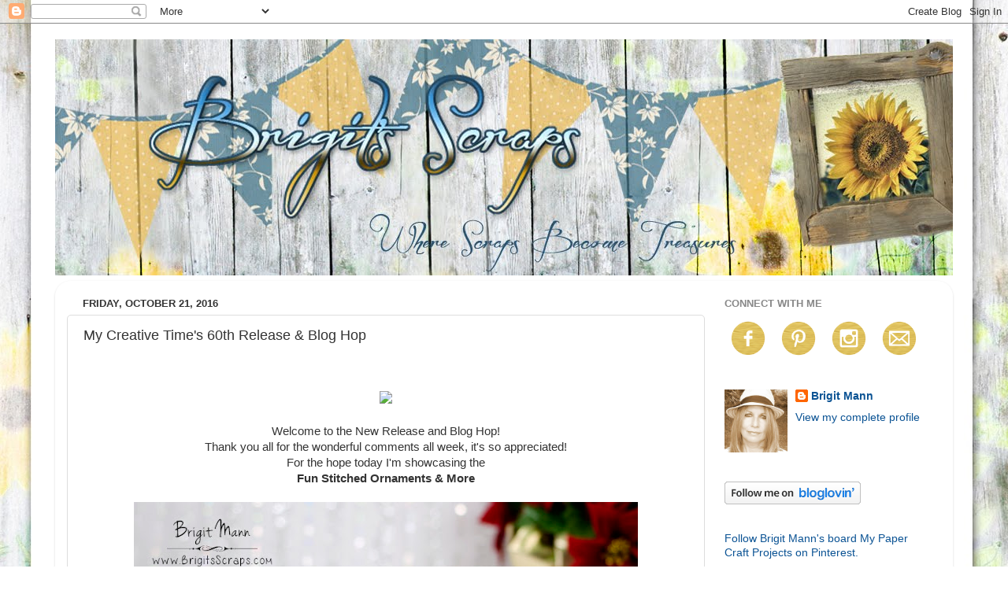

--- FILE ---
content_type: text/html; charset=UTF-8
request_url: http://www.brigitsscraps.com/2016/10/my-creative-times-60th-release-blog-hop.html
body_size: 29684
content:
<!DOCTYPE html>
<html class='v2' dir='ltr' xmlns='http://www.w3.org/1999/xhtml' xmlns:b='http://www.google.com/2005/gml/b' xmlns:data='http://www.google.com/2005/gml/data' xmlns:expr='http://www.google.com/2005/gml/expr'>
<head>
<link href='https://www.blogger.com/static/v1/widgets/335934321-css_bundle_v2.css' rel='stylesheet' type='text/css'/>
<meta content='c6b514d51ad9390dac9ee3c70c8768f3' name='p:domain_verify'/>
<meta content='width=1100' name='viewport'/>
<meta content='text/html; charset=UTF-8' http-equiv='Content-Type'/>
<meta content='blogger' name='generator'/>
<link href='http://www.brigitsscraps.com/favicon.ico' rel='icon' type='image/x-icon'/>
<link href='http://www.brigitsscraps.com/2016/10/my-creative-times-60th-release-blog-hop.html' rel='canonical'/>
<link rel="alternate" type="application/atom+xml" title="Brigit&#39;s Scraps &quot;Where Scraps Become Treasures&quot; - Atom" href="http://www.brigitsscraps.com/feeds/posts/default" />
<link rel="alternate" type="application/rss+xml" title="Brigit&#39;s Scraps &quot;Where Scraps Become Treasures&quot; - RSS" href="http://www.brigitsscraps.com/feeds/posts/default?alt=rss" />
<link rel="service.post" type="application/atom+xml" title="Brigit&#39;s Scraps &quot;Where Scraps Become Treasures&quot; - Atom" href="https://www.blogger.com/feeds/4290414229280737698/posts/default" />

<link rel="alternate" type="application/atom+xml" title="Brigit&#39;s Scraps &quot;Where Scraps Become Treasures&quot; - Atom" href="http://www.brigitsscraps.com/feeds/495814989538155542/comments/default" />
<!--Can't find substitution for tag [blog.ieCssRetrofitLinks]-->
<link href='https://scontent-iad3-1.xx.fbcdn.net/v/t1.0-9/14716282_10209286138903820_8866477855241173271_n.jpg?oh=1b0e8828a4ce9cfd03cfc186d27e9fd7&oe=5899A0EA' rel='image_src'/>
<meta content='http://www.brigitsscraps.com/2016/10/my-creative-times-60th-release-blog-hop.html' property='og:url'/>
<meta content='My Creative Time&#39;s 60th Release &amp; Blog Hop' property='og:title'/>
<meta content='Paper crafts with Silhouette Cameo, Cricut Maker and Brother Scan and Cut, Cardmaking and 3D paper designs.' property='og:description'/>
<meta content='https://lh3.googleusercontent.com/blogger_img_proxy/[base64]w1200-h630-p-k-no-nu' property='og:image'/>
<title>Brigit's Scraps "Where Scraps Become Treasures": My Creative Time's 60th Release & Blog Hop</title>
<style id='page-skin-1' type='text/css'><!--
/*-----------------------------------------------
Blogger Template Style
Name:     Picture Window
Designer: Blogger
URL:      www.blogger.com
----------------------------------------------- */
/* Content
----------------------------------------------- */
body {
font: normal normal 15px Verdana, Geneva, sans-serif;
color: #333333;
background: #ffffff url(http://4.bp.blogspot.com/-viJ4PBfHjAw/UvZ2RjhJLCI/AAAAAAAAIBo/6SA73cDQZck/s0/barnside2.jpg) repeat fixed top center;
}
html body .region-inner {
min-width: 0;
max-width: 100%;
width: auto;
}
.content-outer {
font-size: 90%;
}
a:link {
text-decoration:none;
color: #0b5394;
}
a:visited {
text-decoration:none;
color: #cc6699;
}
a:hover {
text-decoration:underline;
color: #ff8631;
}
.content-outer {
background: transparent none repeat scroll top left;
-moz-border-radius: 0;
-webkit-border-radius: 0;
-goog-ms-border-radius: 0;
border-radius: 0;
-moz-box-shadow: 0 0 0 rgba(0, 0, 0, .15);
-webkit-box-shadow: 0 0 0 rgba(0, 0, 0, .15);
-goog-ms-box-shadow: 0 0 0 rgba(0, 0, 0, .15);
box-shadow: 0 0 0 rgba(0, 0, 0, .15);
margin: 20px auto;
}
.content-inner {
padding: 0;
}
/* Header
----------------------------------------------- */
.header-outer {
background: #ffffff none repeat-x scroll top left;
_background-image: none;
color: #ffffff;
-moz-border-radius: 0;
-webkit-border-radius: 0;
-goog-ms-border-radius: 0;
border-radius: 0;
}
.Header img, .Header #header-inner {
-moz-border-radius: 0;
-webkit-border-radius: 0;
-goog-ms-border-radius: 0;
border-radius: 0;
}
.header-inner .Header .titlewrapper,
.header-inner .Header .descriptionwrapper {
padding-left: 0;
padding-right: 0;
}
.Header h1 {
font: normal normal 36px Verdana, Geneva, sans-serif;
text-shadow: 1px 1px 3px rgba(0, 0, 0, 0.3);
}
.Header h1 a {
color: #ffffff;
}
.Header .description {
font-size: 130%;
}
/* Tabs
----------------------------------------------- */
.tabs-inner {
margin: .5em 20px 0;
padding: 0;
}
.tabs-inner .section {
margin: 0;
}
.tabs-inner .widget ul {
padding: 0;
background: transparent none repeat scroll bottom;
-moz-border-radius: 0;
-webkit-border-radius: 0;
-goog-ms-border-radius: 0;
border-radius: 0;
}
.tabs-inner .widget li {
border: none;
}
.tabs-inner .widget li a {
display: inline-block;
padding: .5em 1em;
margin-right: .25em;
color: #ffffff;
font: normal normal 15px Arial, Tahoma, Helvetica, FreeSans, sans-serif;
-moz-border-radius: 10px 10px 0 0;
-webkit-border-top-left-radius: 10px;
-webkit-border-top-right-radius: 10px;
-goog-ms-border-radius: 10px 10px 0 0;
border-radius: 10px 10px 0 0;
background: transparent url(//www.blogblog.com/1kt/transparent/black50.png) repeat scroll top left;
border-right: 1px solid transparent;
}
.tabs-inner .widget li:first-child a {
padding-left: 1.25em;
-moz-border-radius-topleft: 10px;
-moz-border-radius-bottomleft: 0;
-webkit-border-top-left-radius: 10px;
-webkit-border-bottom-left-radius: 0;
-goog-ms-border-top-left-radius: 10px;
-goog-ms-border-bottom-left-radius: 0;
border-top-left-radius: 10px;
border-bottom-left-radius: 0;
}
.tabs-inner .widget li.selected a,
.tabs-inner .widget li a:hover {
position: relative;
z-index: 1;
background: transparent url(//www.blogblog.com/1kt/transparent/white80.png) repeat scroll bottom;
color: #336699;
-moz-box-shadow: 0 0 3px rgba(0, 0, 0, .15);
-webkit-box-shadow: 0 0 3px rgba(0, 0, 0, .15);
-goog-ms-box-shadow: 0 0 3px rgba(0, 0, 0, .15);
box-shadow: 0 0 3px rgba(0, 0, 0, .15);
}
/* Headings
----------------------------------------------- */
h2 {
font: bold normal 13px Arial, Tahoma, Helvetica, FreeSans, sans-serif;
text-transform: uppercase;
color: #888888;
margin: .5em 0;
}
/* Main
----------------------------------------------- */
.main-outer {
background: transparent url(//www.blogblog.com/1kt/transparent/white80.png) repeat scroll top left;
-moz-border-radius: 20px 20px 0 0;
-webkit-border-top-left-radius: 20px;
-webkit-border-top-right-radius: 20px;
-webkit-border-bottom-left-radius: 0;
-webkit-border-bottom-right-radius: 0;
-goog-ms-border-radius: 20px 20px 0 0;
border-radius: 20px 20px 0 0;
-moz-box-shadow: 0 1px 3px rgba(0, 0, 0, .15);
-webkit-box-shadow: 0 1px 3px rgba(0, 0, 0, .15);
-goog-ms-box-shadow: 0 1px 3px rgba(0, 0, 0, .15);
box-shadow: 0 1px 3px rgba(0, 0, 0, .15);
}
.main-inner {
padding: 15px 20px 20px;
}
.main-inner .column-center-inner {
padding: 0 0;
}
.main-inner .column-left-inner {
padding-left: 0;
}
.main-inner .column-right-inner {
padding-right: 0;
}
/* Posts
----------------------------------------------- */
h3.post-title {
margin: 0;
font: normal normal 18px Verdana, Geneva, sans-serif;
}
.comments h4 {
margin: 1em 0 0;
font: normal normal 18px Verdana, Geneva, sans-serif;
}
.date-header span {
color: #333333;
}
.post-outer {
background-color: #ffffff;
border: solid 1px #dddddd;
-moz-border-radius: 5px;
-webkit-border-radius: 5px;
border-radius: 5px;
-goog-ms-border-radius: 5px;
padding: 15px 20px;
margin: 0 -20px 20px;
}
.post-body {
line-height: 1.4;
font-size: 110%;
position: relative;
}
.post-header {
margin: 0 0 1.5em;
color: #999999;
line-height: 1.6;
}
.post-footer {
margin: .5em 0 0;
color: #999999;
line-height: 1.6;
}
#blog-pager {
font-size: 140%
}
#comments .comment-author {
padding-top: 1.5em;
border-top: dashed 1px #ccc;
border-top: dashed 1px rgba(128, 128, 128, .5);
background-position: 0 1.5em;
}
#comments .comment-author:first-child {
padding-top: 0;
border-top: none;
}
.avatar-image-container {
margin: .2em 0 0;
}
/* Comments
----------------------------------------------- */
.comments .comments-content .icon.blog-author {
background-repeat: no-repeat;
background-image: url([data-uri]);
}
.comments .comments-content .loadmore a {
border-top: 1px solid #ff8631;
border-bottom: 1px solid #ff8631;
}
.comments .continue {
border-top: 2px solid #ff8631;
}
/* Widgets
----------------------------------------------- */
.widget ul, .widget #ArchiveList ul.flat {
padding: 0;
list-style: none;
}
.widget ul li, .widget #ArchiveList ul.flat li {
border-top: dashed 1px #ccc;
border-top: dashed 1px rgba(128, 128, 128, .5);
}
.widget ul li:first-child, .widget #ArchiveList ul.flat li:first-child {
border-top: none;
}
.widget .post-body ul {
list-style: disc;
}
.widget .post-body ul li {
border: none;
}
/* Footer
----------------------------------------------- */
.footer-outer {
color:#cccccc;
background: transparent url(//www.blogblog.com/1kt/transparent/black50.png) repeat scroll top left;
-moz-border-radius: 0 0 20px 20px;
-webkit-border-top-left-radius: 0;
-webkit-border-top-right-radius: 0;
-webkit-border-bottom-left-radius: 20px;
-webkit-border-bottom-right-radius: 20px;
-goog-ms-border-radius: 0 0 20px 20px;
border-radius: 0 0 20px 20px;
-moz-box-shadow: 0 1px 3px rgba(0, 0, 0, .15);
-webkit-box-shadow: 0 1px 3px rgba(0, 0, 0, .15);
-goog-ms-box-shadow: 0 1px 3px rgba(0, 0, 0, .15);
box-shadow: 0 1px 3px rgba(0, 0, 0, .15);
}
.footer-inner {
padding: 10px 20px 20px;
}
.footer-outer a {
color: #98ccee;
}
.footer-outer a:visited {
color: #77aaee;
}
.footer-outer a:hover {
color: #32aaff;
}
.footer-outer .widget h2 {
color: #aaaaaa;
}
/* Mobile
----------------------------------------------- */
html body.mobile {
height: auto;
}
html body.mobile {
min-height: 480px;
background-size: 100% auto;
}
.mobile .body-fauxcolumn-outer {
background: transparent none repeat scroll top left;
}
html .mobile .mobile-date-outer, html .mobile .blog-pager {
border-bottom: none;
background: transparent url(//www.blogblog.com/1kt/transparent/white80.png) repeat scroll top left;
margin-bottom: 10px;
}
.mobile .date-outer {
background: transparent url(//www.blogblog.com/1kt/transparent/white80.png) repeat scroll top left;
}
.mobile .header-outer, .mobile .main-outer,
.mobile .post-outer, .mobile .footer-outer {
-moz-border-radius: 0;
-webkit-border-radius: 0;
-goog-ms-border-radius: 0;
border-radius: 0;
}
.mobile .content-outer,
.mobile .main-outer,
.mobile .post-outer {
background: inherit;
border: none;
}
.mobile .content-outer {
font-size: 100%;
}
.mobile-link-button {
background-color: #0b5394;
}
.mobile-link-button a:link, .mobile-link-button a:visited {
color: #ffffff;
}
.mobile-index-contents {
color: #333333;
}
.mobile .tabs-inner .PageList .widget-content {
background: transparent url(//www.blogblog.com/1kt/transparent/white80.png) repeat scroll bottom;
color: #336699;
}
.mobile .tabs-inner .PageList .widget-content .pagelist-arrow {
border-left: 1px solid transparent;
}
#header-inner img {margin: 0 auto !important;}
#header-inner {text-align:center !important;}
--></style>
<style id='template-skin-1' type='text/css'><!--
body {
min-width: 1140px;
}
.content-outer, .content-fauxcolumn-outer, .region-inner {
min-width: 1140px;
max-width: 1140px;
_width: 1140px;
}
.main-inner .columns {
padding-left: 0;
padding-right: 300px;
}
.main-inner .fauxcolumn-center-outer {
left: 0;
right: 300px;
/* IE6 does not respect left and right together */
_width: expression(this.parentNode.offsetWidth -
parseInt("0") -
parseInt("300px") + 'px');
}
.main-inner .fauxcolumn-left-outer {
width: 0;
}
.main-inner .fauxcolumn-right-outer {
width: 300px;
}
.main-inner .column-left-outer {
width: 0;
right: 100%;
margin-left: -0;
}
.main-inner .column-right-outer {
width: 300px;
margin-right: -300px;
}
#layout {
min-width: 0;
}
#layout .content-outer {
min-width: 0;
width: 800px;
}
#layout .region-inner {
min-width: 0;
width: auto;
}
--></style>
<script type='text/javascript'>
        (function(i,s,o,g,r,a,m){i['GoogleAnalyticsObject']=r;i[r]=i[r]||function(){
        (i[r].q=i[r].q||[]).push(arguments)},i[r].l=1*new Date();a=s.createElement(o),
        m=s.getElementsByTagName(o)[0];a.async=1;a.src=g;m.parentNode.insertBefore(a,m)
        })(window,document,'script','https://www.google-analytics.com/analytics.js','ga');
        ga('create', 'UA-61948034-1', 'auto', 'blogger');
        ga('blogger.send', 'pageview');
      </script>
<!-- 4578C560-5032-4D15-98B9-46375CCA718C -->
<link href='https://www.blogger.com/dyn-css/authorization.css?targetBlogID=4290414229280737698&amp;zx=e6406d72-113e-4cc7-a159-a0ba40e43e1a' media='none' onload='if(media!=&#39;all&#39;)media=&#39;all&#39;' rel='stylesheet'/><noscript><link href='https://www.blogger.com/dyn-css/authorization.css?targetBlogID=4290414229280737698&amp;zx=e6406d72-113e-4cc7-a159-a0ba40e43e1a' rel='stylesheet'/></noscript>
<meta name='google-adsense-platform-account' content='ca-host-pub-1556223355139109'/>
<meta name='google-adsense-platform-domain' content='blogspot.com'/>

</head>
<script>
//<![CDATA[
var bs_pinButtonURL = "https://blogger.googleusercontent.com/img/b/R29vZ2xl/AVvXsEjNkrVOOpklLFrOvwbo2u2T-rgS2Xeyj2MoKGLUVFAXWeRJ5p-ArmC5qds7OT5ZwY1mB0leh0KZa1fKi94jmq9HSXq3iusa0GgYdlBgrUptXTHuD0TtoR3Asj3GLqpS7OaSmlh_J8wTpg0y/s1600/pinterestx1_72.png";
var bs_pinButtonPos = "topright";
var bs_pinPrefix = "";
var bs_pinSuffix = "";
//]]>
</script>
<script src='http://ajax.googleapis.com/ajax/libs/jquery/1.8.2/jquery.min.js' type='text/javascript'></script>
<script id='bs_pinOnHover' type='text/javascript'>
//<![CDATA[
var _0xa776=["\x3C\x69\x6D\x67\x20\x73\x74\x79\x6C\x65\x3D\x22\x76\x69\x73\x69\x62\x69\x6C\x69\x74\x79\x3A\x68\x69\x64\x64\x65\x6E\x3B\x22\x20\x63\x6C\x61\x73\x73\x3D\x22\x70\x69\x6E\x69\x6D\x67\x6C\x6F\x61\x64\x22\x20\x73\x72\x63\x3D\x22","\x22\x20\x3E","\x61\x70\x70\x65\x6E\x64","\x62\x6F\x64\x79","\x68\x69\x64\x65","\x23\x62\x73\x5F\x70\x69\x6E\x4F\x6E\x48\x6F\x76\x65\x72","\x6F\x75\x74\x65\x72\x57\x69\x64\x74\x68","\x2E\x70\x69\x6E\x69\x6D\x67\x6C\x6F\x61\x64","\x6F\x75\x74\x65\x72\x48\x65\x69\x67\x68\x74","\x72\x65\x6D\x6F\x76\x65","\x6C\x6F\x61\x64","\x62\x6C\x6F\x67\x67\x65\x72\x73\x65\x6E\x74\x72\x61\x6C\x2E\x63\x6F\x6D","\x69\x6E\x64\x65\x78\x4F\x66","\x68\x74\x6D\x6C","\x76\x69\x73\x69\x62\x69\x6C\x69\x74\x79","\x68\x69\x64\x64\x65\x6E","\x63\x73\x73","\x2E\x70\x69\x6E\x69\x74\x2D\x77\x72\x61\x70\x70\x65\x72","\x6D\x61\x72\x67\x69\x6E\x2D\x74\x6F\x70","\x6D\x61\x72\x67\x69\x6E\x2D\x6C\x65\x66\x74","\x74\x6F\x70","\x70\x6F\x73\x69\x74\x69\x6F\x6E","\x6C\x65\x66\x74","\x63\x65\x6E\x74\x65\x72","\x74\x6F\x70\x72\x69\x67\x68\x74","\x74\x6F\x70\x6C\x65\x66\x74","\x62\x6F\x74\x74\x6F\x6D\x72\x69\x67\x68\x74","\x62\x6F\x74\x74\x6F\x6D\x6C\x65\x66\x74","\x73\x72\x63","\x70\x72\x6F\x70","\x2E\x70\x6F\x73\x74\x2D\x74\x69\x74\x6C\x65\x2C\x2E\x65\x6E\x74\x72\x79\x2D\x74\x69\x74\x6C\x65\x2C\x2E\x65\x6E\x74\x72\x79\x2D\x68\x65\x61\x64\x65\x72","\x66\x69\x6E\x64","\x2E\x70\x6F\x73\x74\x2C\x2E\x68\x65\x6E\x74\x72\x79\x2C\x2E\x65\x6E\x74\x72\x79","\x63\x6C\x6F\x73\x65\x73\x74","\x74\x65\x78\x74","\x75\x6E\x64\x65\x66\x69\x6E\x65\x64","","\x6C\x65\x6E\x67\x74\x68","\x61","\x72\x65\x70\x6C\x61\x63\x65","\x68\x72\x65\x66","\x61\x74\x74\x72","\x3C\x64\x69\x76\x20\x63\x6C\x61\x73\x73\x3D\x22\x70\x69\x6E\x69\x74\x2D\x77\x72\x61\x70\x70\x65\x72\x22\x20\x73\x74\x79\x6C\x65\x3D\x22\x64\x69\x73\x70\x6C\x61\x79\x3A\x6E\x6F\x6E\x65\x3B\x70\x6F\x73\x69\x74\x69\x6F\x6E\x3A\x20\x61\x62\x73\x6F\x6C\x75\x74\x65\x3B\x7A\x2D\x69\x6E\x64\x65\x78\x3A\x20\x39\x39\x39\x39\x3B\x20\x63\x75\x72\x73\x6F\x72\x3A\x20\x70\x6F\x69\x6E\x74\x65\x72\x3B\x22\x20\x3E\x3C\x61\x20\x68\x72\x65\x66\x3D\x22\x68\x74\x74\x70\x3A\x2F\x2F\x70\x69\x6E\x74\x65\x72\x65\x73\x74\x2E\x63\x6F\x6D\x2F\x70\x69\x6E\x2F\x63\x72\x65\x61\x74\x65\x2F\x62\x75\x74\x74\x6F\x6E\x2F\x3F\x75\x72\x6C\x3D","\x26\x6D\x65\x64\x69\x61\x3D","\x26\x64\x65\x73\x63\x72\x69\x70\x74\x69\x6F\x6E\x3D","\x22\x20\x73\x74\x79\x6C\x65\x3D\x22\x64\x69\x73\x70\x6C\x61\x79\x3A\x62\x6C\x6F\x63\x6B\x3B\x6F\x75\x74\x6C\x69\x6E\x65\x3A\x6E\x6F\x6E\x65\x3B\x22\x20\x74\x61\x72\x67\x65\x74\x3D\x22\x5F\x62\x6C\x61\x6E\x6B\x22\x3E\x3C\x69\x6D\x67\x20\x63\x6C\x61\x73\x73\x3D\x22\x70\x69\x6E\x69\x6D\x67\x22\x20\x73\x74\x79\x6C\x65\x3D\x22\x2D\x6D\x6F\x7A\x2D\x62\x6F\x78\x2D\x73\x68\x61\x64\x6F\x77\x3A\x6E\x6F\x6E\x65\x3B\x2D\x77\x65\x62\x6B\x69\x74\x2D\x62\x6F\x78\x2D\x73\x68\x61\x64\x6F\x77\x3A\x6E\x6F\x6E\x65\x3B\x2D\x6F\x2D\x62\x6F\x78\x2D\x73\x68\x61\x64\x6F\x77\x3A\x6E\x6F\x6E\x65\x3B\x62\x6F\x78\x2D\x73\x68\x61\x64\x6F\x77\x3A\x6E\x6F\x6E\x65\x3B\x62\x61\x63\x6B\x67\x72\x6F\x75\x6E\x64\x3A\x74\x72\x61\x6E\x73\x70\x61\x72\x65\x6E\x74\x3B\x6D\x61\x72\x67\x69\x6E\x3A\x20\x30\x3B\x70\x61\x64\x64\x69\x6E\x67\x3A\x20\x30\x3B\x62\x6F\x72\x64\x65\x72\x3A\x30\x3B\x22\x20\x73\x72\x63\x3D\x22","\x22\x20\x74\x69\x74\x6C\x65\x3D\x22\x50\x69\x6E\x20\x6F\x6E\x20\x50\x69\x6E\x74\x65\x72\x65\x73\x74\x22\x20\x3E\x3C\x2F\x61\x3E\x3C\x2F\x64\x69\x76\x3E","\x69\x73","\x70\x61\x72\x65\x6E\x74","\x70\x69\x6E\x69\x74\x2D\x77\x72\x61\x70\x70\x65\x72","\x68\x61\x73\x43\x6C\x61\x73\x73","\x6E\x65\x78\x74","\x61\x66\x74\x65\x72","\x6F\x6E\x6D\x6F\x75\x73\x65\x6F\x76\x65\x72","\x74\x68\x69\x73\x2E\x73\x74\x79\x6C\x65\x2E\x6F\x70\x61\x63\x69\x74\x79\x3D\x31\x3B\x74\x68\x69\x73\x2E\x73\x74\x79\x6C\x65\x2E\x76\x69\x73\x69\x62\x69\x6C\x69\x74\x79\x3D\x27\x76\x69\x73\x69\x62\x6C\x65\x27","\x74\x68\x69\x73\x2E\x73\x74\x79\x6C\x65\x2E\x6F\x70\x61\x63\x69\x74\x79\x3D\x31\x3B\x74\x68\x69\x73\x2E\x73\x74\x79\x6C\x65\x2E\x76\x69\x73\x69\x62\x69\x6C\x69\x74\x79\x3D\x27\x76\x69\x73\x69\x62\x6C\x65\x27\x3B\x63\x6C\x65\x61\x72\x54\x69\x6D\x65\x6F\x75\x74\x28\x62\x73\x42\x75\x74\x74\x6F\x6E\x48\x6F\x76\x65\x72\x29","\x76\x69\x73\x69\x62\x6C\x65","\x73\x68\x6F\x77","\x66\x61\x64\x65\x54\x6F","\x73\x74\x6F\x70","\x6D\x6F\x75\x73\x65\x65\x6E\x74\x65\x72","\x2E\x6E\x6F\x70\x69\x6E\x2C\x2E\x6E\x6F\x70\x69\x6E\x20\x69\x6D\x67","\x6E\x6F\x74","\x2E\x65\x6E\x74\x72\x79\x2D\x63\x6F\x6E\x74\x65\x6E\x74\x20\x69\x6D\x67\x2C\x2E\x70\x6F\x73\x74\x2D\x62\x6F\x64\x79\x20\x69\x6D\x67\x2C\x2E\x65\x6E\x74\x72\x79\x2D\x73\x75\x6D\x6D\x61\x72\x79\x20\x69\x6D\x67","\x6D\x6F\x75\x73\x65\x6C\x65\x61\x76\x65","\x6D\x73\x69\x65","\x62\x72\x6F\x77\x73\x65\x72","\x6F\x6E","\x72\x65\x61\x64\x79"];jQuery(document)[_0xa776[68]](function(_0x8b11x1){_0x8b11x1(_0xa776[3])[_0xa776[2]](_0xa776[0]+ bs_pinButtonURL+ _0xa776[1]);_0x8b11x1(_0xa776[5])[_0xa776[4]]();var _0x8b11x2;var _0x8b11x3;var _0x8b11x4;_0x8b11x1(_0xa776[7])[_0xa776[10]](function(){_0x8b11x3= _0x8b11x1(_0xa776[7])[_0xa776[6]](true);_0x8b11x4= _0x8b11x1(_0xa776[7])[_0xa776[8]](true);_0x8b11x1(_0xa776[7])[_0xa776[9]]()});var _0x8b11x5=_0x8b11x1(_0xa776[5])[_0xa776[13]]()[_0xa776[12]](_0xa776[11]);_0x8b11x5!= -1&& _0x8b11x6();function _0x8b11x6(){_0x8b11x1(_0xa776[63])[_0xa776[62]](_0xa776[61])[_0xa776[60]](function(){_0x8b11x1(_0xa776[17])[_0xa776[16]](_0xa776[14],_0xa776[15]);clearTimeout(_0x8b11x2);var _0x8b11x7=_0x8b11x1(this);var _0x8b11x8=parseInt(_0x8b11x7[_0xa776[16]](_0xa776[18]));var _0x8b11x9=parseInt(_0x8b11x7[_0xa776[16]](_0xa776[19]));var _0x8b11xa;var _0x8b11xb;switch(bs_pinButtonPos){case _0xa776[23]:_0x8b11xa= _0x8b11x7[_0xa776[21]]()[_0xa776[20]]+ _0x8b11x7[_0xa776[8]](true)/ 2- _0x8b11x4/ 2;_0x8b11xb= _0x8b11x7[_0xa776[21]]()[_0xa776[22]]+ _0x8b11x7[_0xa776[6]](true)/ 2- _0x8b11x3/ 2;break;case _0xa776[24]:_0x8b11xa= _0x8b11x7[_0xa776[21]]()[_0xa776[20]]+ _0x8b11x8+ 5;_0x8b11xb= _0x8b11x7[_0xa776[21]]()[_0xa776[22]]+ _0x8b11x9+ _0x8b11x7[_0xa776[6]]()- _0x8b11x3- 5;break;case _0xa776[25]:_0x8b11xa= _0x8b11x7[_0xa776[21]]()[_0xa776[20]]+ _0x8b11x8+ 5;_0x8b11xb= _0x8b11x7[_0xa776[21]]()[_0xa776[22]]+ _0x8b11x9+ 5;break;case _0xa776[26]:_0x8b11xa= _0x8b11x7[_0xa776[21]]()[_0xa776[20]]+ _0x8b11x8+ _0x8b11x7[_0xa776[8]]()- _0x8b11x4- 5;_0x8b11xb= _0x8b11x7[_0xa776[21]]()[_0xa776[22]]+ _0x8b11x9+ _0x8b11x7[_0xa776[6]]()- _0x8b11x3- 5;break;case _0xa776[27]:_0x8b11xa= _0x8b11x7[_0xa776[21]]()[_0xa776[20]]+ _0x8b11x8+ _0x8b11x7[_0xa776[8]]()- _0x8b11x4- 5;_0x8b11xb= _0x8b11x7[_0xa776[21]]()[_0xa776[22]]+ _0x8b11x9+ 5;break};var _0x8b11xc=_0x8b11x7[_0xa776[29]](_0xa776[28]);var _0x8b11xd=_0x8b11x7[_0xa776[33]](_0xa776[32])[_0xa776[31]](_0xa776[30]);var _0x8b11xe=_0x8b11xd[_0xa776[34]]();if( typeof bs_pinPrefix=== _0xa776[35]){bs_pinPrefix= _0xa776[36]};if( typeof bs_pinSuffix=== _0xa776[35]){bs_pinSuffix= _0xa776[36]};if(_0x8b11xd[_0xa776[31]](_0xa776[38])[_0xa776[37]]){pinitURL= _0x8b11xd[_0xa776[31]](_0xa776[38])[_0xa776[41]](_0xa776[40])[_0xa776[39]](/\#.+\b/gi,_0xa776[36])}else {pinitURL= _0x8b11x1(location)[_0xa776[41]](_0xa776[40])[_0xa776[39]](/\#.+\b/gi,_0xa776[36])};var _0x8b11xf=_0xa776[42]+ pinitURL+ _0xa776[43]+ _0x8b11xc+ _0xa776[44]+ bs_pinPrefix+ _0x8b11xe+ bs_pinSuffix+ _0xa776[45]+ bs_pinButtonURL+ _0xa776[46];var _0x8b11x10=_0x8b11x7[_0xa776[48]]()[_0xa776[47]](_0xa776[38])?_0x8b11x7[_0xa776[48]]():_0x8b11x7;if(!_0x8b11x10[_0xa776[51]]()[_0xa776[50]](_0xa776[49])){_0x8b11x10[_0xa776[52]](_0x8b11xf);if( typeof _0x8b11x2=== _0xa776[35]){_0x8b11x10[_0xa776[51]](_0xa776[17])[_0xa776[41]](_0xa776[53],_0xa776[54])}else {_0x8b11x10[_0xa776[51]](_0xa776[17])[_0xa776[41]](_0xa776[53],_0xa776[55])}};var _0x8b11x11=_0x8b11x10[_0xa776[51]](_0xa776[17]);_0x8b11x11[_0xa776[16]]({"\x74\x6F\x70":_0x8b11xa,"\x6C\x65\x66\x74":_0x8b11xb});_0x8b11x11[_0xa776[16]](_0xa776[14],_0xa776[56]);_0x8b11x11[_0xa776[59]]()[_0xa776[58]](300,1.0,function(){_0x8b11x1(this)[_0xa776[57]]()})});_0x8b11x1(_0xa776[63])[_0xa776[67]](_0xa776[64],function(){if(_0x8b11x1[_0xa776[66]][_0xa776[65]]){var _0x8b11x12=_0x8b11x1(this)[_0xa776[51]](_0xa776[17]);var _0x8b11x13=_0x8b11x1(this)[_0xa776[48]](_0xa776[38])[_0xa776[51]](_0xa776[17]);_0x8b11x2= setTimeout(function(){_0x8b11x12[_0xa776[59]]()[_0xa776[16]](_0xa776[14],_0xa776[15]);_0x8b11x13[_0xa776[59]]()[_0xa776[16]](_0xa776[14],_0xa776[15])},3000)}else {_0x8b11x1(_0xa776[17])[_0xa776[59]]()[_0xa776[58]](0,0.0)}})}})
//This Pinterest Hover Button is developed by bloggersentral.com.
//Visit http://www.bloggersentral.com/2012/11/pinterest-pin-it-button-on-image-hover.html details
//Please do not remove this attribution
//]]>
</script>
<body class='loading variant-open'>
<div class='navbar section' id='navbar'><div class='widget Navbar' data-version='1' id='Navbar1'><script type="text/javascript">
    function setAttributeOnload(object, attribute, val) {
      if(window.addEventListener) {
        window.addEventListener('load',
          function(){ object[attribute] = val; }, false);
      } else {
        window.attachEvent('onload', function(){ object[attribute] = val; });
      }
    }
  </script>
<div id="navbar-iframe-container"></div>
<script type="text/javascript" src="https://apis.google.com/js/platform.js"></script>
<script type="text/javascript">
      gapi.load("gapi.iframes:gapi.iframes.style.bubble", function() {
        if (gapi.iframes && gapi.iframes.getContext) {
          gapi.iframes.getContext().openChild({
              url: 'https://www.blogger.com/navbar/4290414229280737698?po\x3d495814989538155542\x26origin\x3dhttp://www.brigitsscraps.com',
              where: document.getElementById("navbar-iframe-container"),
              id: "navbar-iframe"
          });
        }
      });
    </script><script type="text/javascript">
(function() {
var script = document.createElement('script');
script.type = 'text/javascript';
script.src = '//pagead2.googlesyndication.com/pagead/js/google_top_exp.js';
var head = document.getElementsByTagName('head')[0];
if (head) {
head.appendChild(script);
}})();
</script>
</div></div>
<div class='body-fauxcolumns'>
<div class='fauxcolumn-outer body-fauxcolumn-outer'>
<div class='cap-top'>
<div class='cap-left'></div>
<div class='cap-right'></div>
</div>
<div class='fauxborder-left'>
<div class='fauxborder-right'></div>
<div class='fauxcolumn-inner'>
</div>
</div>
<div class='cap-bottom'>
<div class='cap-left'></div>
<div class='cap-right'></div>
</div>
</div>
</div>
<div class='content'>
<div class='content-fauxcolumns'>
<div class='fauxcolumn-outer content-fauxcolumn-outer'>
<div class='cap-top'>
<div class='cap-left'></div>
<div class='cap-right'></div>
</div>
<div class='fauxborder-left'>
<div class='fauxborder-right'></div>
<div class='fauxcolumn-inner'>
</div>
</div>
<div class='cap-bottom'>
<div class='cap-left'></div>
<div class='cap-right'></div>
</div>
</div>
</div>
<div class='content-outer'>
<div class='content-cap-top cap-top'>
<div class='cap-left'></div>
<div class='cap-right'></div>
</div>
<div class='fauxborder-left content-fauxborder-left'>
<div class='fauxborder-right content-fauxborder-right'></div>
<div class='content-inner'>
<header>
<div class='header-outer'>
<div class='header-cap-top cap-top'>
<div class='cap-left'></div>
<div class='cap-right'></div>
</div>
<div class='fauxborder-left header-fauxborder-left'>
<div class='fauxborder-right header-fauxborder-right'></div>
<div class='region-inner header-inner'>
<div class='header section' id='header'><div class='widget Header' data-version='1' id='Header1'>
<div id='header-inner'>
<a href='http://www.brigitsscraps.com/' style='display: block'>
<img alt='Brigit&#39;s Scraps "Where Scraps Become Treasures"' height='300px; ' id='Header1_headerimg' src='https://blogger.googleusercontent.com/img/b/R29vZ2xl/AVvXsEhYAEf-c3nLHDiXn_dla0SiNv8AKSLCy6aoFxK-PEk39hbnk7TMWW52cV7yjVfTP_0-j2x9yg0F4AcCceF1sNYn6IZDrKqK7ovumkSTXgISPIVuyd3oWWKgYDETNdQ2_PQSBGMUI8kRAhU/s1600/barnside-title-redone.jpg' style='display: block' width='1180px; '/>
</a>
</div>
</div></div>
</div>
</div>
<div class='header-cap-bottom cap-bottom'>
<div class='cap-left'></div>
<div class='cap-right'></div>
</div>
</div>
</header>
<div class='tabs-outer'>
<div class='tabs-cap-top cap-top'>
<div class='cap-left'></div>
<div class='cap-right'></div>
</div>
<div class='fauxborder-left tabs-fauxborder-left'>
<div class='fauxborder-right tabs-fauxborder-right'></div>
<div class='region-inner tabs-inner'>
<div class='tabs no-items section' id='crosscol'></div>
<div class='tabs no-items section' id='crosscol-overflow'></div>
</div>
</div>
<div class='tabs-cap-bottom cap-bottom'>
<div class='cap-left'></div>
<div class='cap-right'></div>
</div>
</div>
<div class='main-outer'>
<div class='main-cap-top cap-top'>
<div class='cap-left'></div>
<div class='cap-right'></div>
</div>
<div class='fauxborder-left main-fauxborder-left'>
<div class='fauxborder-right main-fauxborder-right'></div>
<div class='region-inner main-inner'>
<div class='columns fauxcolumns'>
<div class='fauxcolumn-outer fauxcolumn-center-outer'>
<div class='cap-top'>
<div class='cap-left'></div>
<div class='cap-right'></div>
</div>
<div class='fauxborder-left'>
<div class='fauxborder-right'></div>
<div class='fauxcolumn-inner'>
</div>
</div>
<div class='cap-bottom'>
<div class='cap-left'></div>
<div class='cap-right'></div>
</div>
</div>
<div class='fauxcolumn-outer fauxcolumn-left-outer'>
<div class='cap-top'>
<div class='cap-left'></div>
<div class='cap-right'></div>
</div>
<div class='fauxborder-left'>
<div class='fauxborder-right'></div>
<div class='fauxcolumn-inner'>
</div>
</div>
<div class='cap-bottom'>
<div class='cap-left'></div>
<div class='cap-right'></div>
</div>
</div>
<div class='fauxcolumn-outer fauxcolumn-right-outer'>
<div class='cap-top'>
<div class='cap-left'></div>
<div class='cap-right'></div>
</div>
<div class='fauxborder-left'>
<div class='fauxborder-right'></div>
<div class='fauxcolumn-inner'>
</div>
</div>
<div class='cap-bottom'>
<div class='cap-left'></div>
<div class='cap-right'></div>
</div>
</div>
<!-- corrects IE6 width calculation -->
<div class='columns-inner'>
<div class='column-center-outer'>
<div class='column-center-inner'>
<div class='main section' id='main'><div class='widget Blog' data-version='1' id='Blog1'>
<div class='blog-posts hfeed'>

          <div class="date-outer">
        
<h2 class='date-header'><span>Friday, October 21, 2016</span></h2>

          <div class="date-posts">
        
<div class='post-outer'>
<div class='post hentry uncustomized-post-template' itemprop='blogPost' itemscope='itemscope' itemtype='http://schema.org/BlogPosting'>
<meta content='https://scontent-iad3-1.xx.fbcdn.net/v/t1.0-9/14716282_10209286138903820_8866477855241173271_n.jpg?oh=1b0e8828a4ce9cfd03cfc186d27e9fd7&oe=5899A0EA' itemprop='image_url'/>
<meta content='4290414229280737698' itemprop='blogId'/>
<meta content='495814989538155542' itemprop='postId'/>
<a name='495814989538155542'></a>
<h3 class='post-title entry-title' itemprop='name'>
My Creative Time's 60th Release & Blog Hop
</h3>
<div class='post-header'>
<div class='post-header-line-1'></div>
</div>
<div class='post-body entry-content' id='post-body-495814989538155542' itemprop='description articleBody'>
<div style="text-align: center;">
<br /></div>
<div style="text-align: center;">
<br /></div>
<div style="text-align: center;">
<img src="https://scontent-iad3-1.xx.fbcdn.net/v/t1.0-9/14716282_10209286138903820_8866477855241173271_n.jpg?oh=1b0e8828a4ce9cfd03cfc186d27e9fd7&amp;oe=5899A0EA" /></div>
<div style="text-align: center;">
<br /></div>
<div style="text-align: center;">
Welcome to the New Release and Blog Hop!</div>
<div style="text-align: center;">
Thank you all for the wonderful comments all week, it's so appreciated!</div>
<div style="text-align: center;">
For the hope today I'm showcasing the</div>
<div style="text-align: center;">
<b>Fun Stitched Ornaments &amp; More</b></div>
<div style="text-align: center;">
<br /></div>
<div style="text-align: center;">
<a href="https://blogger.googleusercontent.com/img/b/R29vZ2xl/AVvXsEjpXY_vJYapWSVKeDQsg-Vr_OC3mLuDmi_26oeUIiPHJ4wiG1AtQRdQZrOhzexiaoWaPhG0oXRQddFXyqo-lFctrJCZ-kZEj0RYR8Evxr8fL8bWqd-EhqGhGhQ1sD0y1xGoZUmPfTz4Rac/s1600/mct_oct_hop_bmann.jpg"><img border="0" src="https://blogger.googleusercontent.com/img/b/R29vZ2xl/AVvXsEjpXY_vJYapWSVKeDQsg-Vr_OC3mLuDmi_26oeUIiPHJ4wiG1AtQRdQZrOhzexiaoWaPhG0oXRQddFXyqo-lFctrJCZ-kZEj0RYR8Evxr8fL8bWqd-EhqGhGhQ1sD0y1xGoZUmPfTz4Rac/s640/mct_oct_hop_bmann.jpg" /></a></div>
<div style="text-align: center;">
<br /></div>
<div style="text-align: center;">
<br /></div>
<div style="text-align: center;">
This set is wonderful, love the ornaments and I love the pine/evergreen branch, I used it here as a stamp, just cut out some fun foam, love how it came out.</div>
<div style="text-align: center;">
<br /></div>
<div style="text-align: center;">
Now onto the Release...</div>
<div style="text-align: center;">
<br /></div>
<div style="text-align: center;">
<img height="250" src="https://scontent-iad3-1.xx.fbcdn.net/v/t1.0-9/14516512_10209256329118594_1553236679098489483_n.jpg?oh=16f5d105b08ec2e411db0f74bbf3986e&amp;oe=58A802C0" width="400" /></div>
<div style="text-align: center;">
<br /></div>
<div style="text-align: center;">
</div>
<div style="text-align: center;">
<br /></div>
<div style="text-align: center;">
<img height="250" src="https://scontent-iad3-1.xx.fbcdn.net/v/t1.0-9/14479814_10209256329078593_7042783982680034782_n.jpg?oh=7be37feabc82804224d044ad7cb98a6e&amp;oe=589756A8" width="400" /></div>
<div style="text-align: center;">
<br /></div>
<div style="text-align: center;">
<img height="250" src="https://scontent-iad3-1.xx.fbcdn.net/v/t1.0-9/14520517_10209256329438602_6363010872272149535_n.jpg?oh=cfb0f9a4b5d77b2f172cf23209539bb1&amp;oe=58A40B63" width="400" /></div>
<div style="text-align: center;">
<br /></div>
<div style="text-align: center;">
<b>"FREEBIE DIE"</b></div>
<div style="text-align: center;">
<br /></div>
<div style="text-align: center;">
<img height="250" src="https://scontent-iad3-1.xx.fbcdn.net/v/t1.0-9/14666189_10209256329158595_2275022593651152407_n.jpg?oh=2baa1c0c3602b3c20aa1ae012b29232b&amp;oe=5892F13F" width="400" /></div>
<div style="text-align: center;">
<br /></div>
<div style="text-align: center;">
&nbsp;</div>
<div style="text-align: center;">
Starting THIS Friday, October 21, 2016 @ 8am PST ~ Our "Freebie" for this release is this AWESOME "Inside Christmas Cards" Stamp set. It will be given to the FIRST 100 shoppers! If you are one of the 1st 100 shoppers it will be automatically added to your package at the time of packaging/shipping. Once 100 shoppers come through, this stamp set will be available for purchase. So, if it&#8217;s for sale in the store, you are not one of the 100. No exceptions will be made. This freebie set is not a part of the &#8220;bundle&#8221; and will be sold separately!</div>
<div style="text-align: center;">
<br /></div>
<div style="text-align: center;">
<b>***BLOG HOP GIVEAWAY***</b></div>
<div style="text-align: center;">
<b><br /></b></div>
<div style="text-align: center;">
For our blog hop giveaway, Emma is giving away a $50 gift card to the "My Creative Time" store to ONE LUCKY winner! ALL you have to do is leave a comment on each of our blogs! You are NOT required to comment on EVERY SINGLE blog, but the more you comment on, the MORE chances you have for winning! VERY IMPORTANT, PLEASE leave a way for us to contact you w/your comment just in case "YOU" are the lucky winner!</div>
<div style="text-align: center;">
<br /></div>
<div style="text-align: center;">
*<b>**SALE ALERT***</b></div>
<div style="text-align: center;">
<b><br /></b></div>
<div style="text-align: center;">
ALSO, DON'T FORGET our sale starts RIGHT NOW here:<a href="http://l.facebook.com/l.php?u=http%3A%2F%2Fshop.my-creative-time.com%2FNe&amp;h=HAQFwD5ie&amp;s=1">http://shop.my-creative-time.com/Ne</a>...! Use the code: OCT2016 to receive a discount off your entire purchase! This sale applies to "IN-STOCK" items ONLY. This sale will end on Fri, October 28th, 2016 @midnight PST.&nbsp;</div>
<div style="text-align: center;">
<br /></div>
<div style="text-align: center;">
Now hop on over to <a href="http://creationsofanarmywife.blogspot.com/2016/10/my-creative-time-60th-edition-release_21.html"><span style="font-size: large;">Emily's Blog</span></a> to see what she has created!</div>
<div style="text-align: center;">
<br /></div>
<div style="text-align: center;">
<a href="https://blogger.googleusercontent.com/img/b/R29vZ2xl/AVvXsEiQ9vbML_fwqROq8AOHLmGTEKkp0C5EEzS_AmE9pJ-Dy9ZzRxVrpRKf9eoRZCUNLmL2T-3Id1yDeHLXeFU8E-kW-pN4EXgfA6xeGxcU7WtW_732zOoWB-AP5MeXVkf12xxDJTYfrEy5KXo/s800/signature1.jpg"><img src="https://blogger.googleusercontent.com/img/b/R29vZ2xl/AVvXsEiQ9vbML_fwqROq8AOHLmGTEKkp0C5EEzS_AmE9pJ-Dy9ZzRxVrpRKf9eoRZCUNLmL2T-3Id1yDeHLXeFU8E-kW-pN4EXgfA6xeGxcU7WtW_732zOoWB-AP5MeXVkf12xxDJTYfrEy5KXo/s800/signature1.jpg" /></a></div>
<script>
  (function(i,s,o,g,r,a,m){i['GoogleAnalyticsObject']=r;i[r]=i[r]||function(){
  (i[r].q=i[r].q||[]).push(arguments)},i[r].l=1*new Date();a=s.createElement(o),
  m=s.getElementsByTagName(o)[0];a.async=1;a.src=g;m.parentNode.insertBefore(a,m)
  })(window,document,'script','//www.google-analytics.com/analytics.js','ga');

  ga('create', 'UA-61948034-1', 'auto');
  ga('send', 'pageview');

</script>
<div style='clear: both;'></div>
</div>
<div class='post-footer'>
<div class='post-footer-line post-footer-line-1'>
<span class='post-author vcard'>
Posted by
<span class='fn' itemprop='author' itemscope='itemscope' itemtype='http://schema.org/Person'>
<meta content='https://www.blogger.com/profile/17787351725758509094' itemprop='url'/>
<a class='g-profile' href='https://www.blogger.com/profile/17787351725758509094' rel='author' title='author profile'>
<span itemprop='name'>Brigit Mann</span>
</a>
</span>
</span>
<span class='post-timestamp'>
at
<meta content='http://www.brigitsscraps.com/2016/10/my-creative-times-60th-release-blog-hop.html' itemprop='url'/>
<a class='timestamp-link' href='http://www.brigitsscraps.com/2016/10/my-creative-times-60th-release-blog-hop.html' rel='bookmark' title='permanent link'><abbr class='published' itemprop='datePublished' title='2016-10-21T11:00:00-04:00'>11:00&#8239;AM</abbr></a>
</span>
<span class='post-comment-link'>
</span>
<span class='post-icons'>
<span class='item-action'>
<a href='https://www.blogger.com/email-post/4290414229280737698/495814989538155542' title='Email Post'>
<img alt='' class='icon-action' height='13' src='https://resources.blogblog.com/img/icon18_email.gif' width='18'/>
</a>
</span>
<span class='item-control blog-admin pid-310469093'>
<a href='https://www.blogger.com/post-edit.g?blogID=4290414229280737698&postID=495814989538155542&from=pencil' title='Edit Post'>
<img alt='' class='icon-action' height='18' src='https://resources.blogblog.com/img/icon18_edit_allbkg.gif' width='18'/>
</a>
</span>
</span>
<div class='post-share-buttons goog-inline-block'>
<a class='goog-inline-block share-button sb-email' href='https://www.blogger.com/share-post.g?blogID=4290414229280737698&postID=495814989538155542&target=email' target='_blank' title='Email This'><span class='share-button-link-text'>Email This</span></a><a class='goog-inline-block share-button sb-blog' href='https://www.blogger.com/share-post.g?blogID=4290414229280737698&postID=495814989538155542&target=blog' onclick='window.open(this.href, "_blank", "height=270,width=475"); return false;' target='_blank' title='BlogThis!'><span class='share-button-link-text'>BlogThis!</span></a><a class='goog-inline-block share-button sb-twitter' href='https://www.blogger.com/share-post.g?blogID=4290414229280737698&postID=495814989538155542&target=twitter' target='_blank' title='Share to X'><span class='share-button-link-text'>Share to X</span></a><a class='goog-inline-block share-button sb-facebook' href='https://www.blogger.com/share-post.g?blogID=4290414229280737698&postID=495814989538155542&target=facebook' onclick='window.open(this.href, "_blank", "height=430,width=640"); return false;' target='_blank' title='Share to Facebook'><span class='share-button-link-text'>Share to Facebook</span></a><a class='goog-inline-block share-button sb-pinterest' href='https://www.blogger.com/share-post.g?blogID=4290414229280737698&postID=495814989538155542&target=pinterest' target='_blank' title='Share to Pinterest'><span class='share-button-link-text'>Share to Pinterest</span></a>
</div>
</div>
<div class='post-footer-line post-footer-line-2'>
<span class='post-labels'>
Labels:
<a href='http://www.brigitsscraps.com/search/label/Blog%20Hop' rel='tag'>Blog Hop</a>,
<a href='http://www.brigitsscraps.com/search/label/Cards' rel='tag'>Cards</a>,
<a href='http://www.brigitsscraps.com/search/label/Christmas' rel='tag'>Christmas</a>,
<a href='http://www.brigitsscraps.com/search/label/MCT%20Release' rel='tag'>MCT Release</a>,
<a href='http://www.brigitsscraps.com/search/label/My%20Creative%20Time' rel='tag'>My Creative Time</a>
</span>
</div>
<div class='post-footer-line post-footer-line-3'>
<span class='post-location'>
</span>
</div>
</div>
</div>
<div class='comments' id='comments'>
<a name='comments'></a>
<h4>30 comments:</h4>
<div class='comments-content'>
<script async='async' src='' type='text/javascript'></script>
<script type='text/javascript'>
    (function() {
      var items = null;
      var msgs = null;
      var config = {};

// <![CDATA[
      var cursor = null;
      if (items && items.length > 0) {
        cursor = parseInt(items[items.length - 1].timestamp) + 1;
      }

      var bodyFromEntry = function(entry) {
        var text = (entry &&
                    ((entry.content && entry.content.$t) ||
                     (entry.summary && entry.summary.$t))) ||
            '';
        if (entry && entry.gd$extendedProperty) {
          for (var k in entry.gd$extendedProperty) {
            if (entry.gd$extendedProperty[k].name == 'blogger.contentRemoved') {
              return '<span class="deleted-comment">' + text + '</span>';
            }
          }
        }
        return text;
      }

      var parse = function(data) {
        cursor = null;
        var comments = [];
        if (data && data.feed && data.feed.entry) {
          for (var i = 0, entry; entry = data.feed.entry[i]; i++) {
            var comment = {};
            // comment ID, parsed out of the original id format
            var id = /blog-(\d+).post-(\d+)/.exec(entry.id.$t);
            comment.id = id ? id[2] : null;
            comment.body = bodyFromEntry(entry);
            comment.timestamp = Date.parse(entry.published.$t) + '';
            if (entry.author && entry.author.constructor === Array) {
              var auth = entry.author[0];
              if (auth) {
                comment.author = {
                  name: (auth.name ? auth.name.$t : undefined),
                  profileUrl: (auth.uri ? auth.uri.$t : undefined),
                  avatarUrl: (auth.gd$image ? auth.gd$image.src : undefined)
                };
              }
            }
            if (entry.link) {
              if (entry.link[2]) {
                comment.link = comment.permalink = entry.link[2].href;
              }
              if (entry.link[3]) {
                var pid = /.*comments\/default\/(\d+)\?.*/.exec(entry.link[3].href);
                if (pid && pid[1]) {
                  comment.parentId = pid[1];
                }
              }
            }
            comment.deleteclass = 'item-control blog-admin';
            if (entry.gd$extendedProperty) {
              for (var k in entry.gd$extendedProperty) {
                if (entry.gd$extendedProperty[k].name == 'blogger.itemClass') {
                  comment.deleteclass += ' ' + entry.gd$extendedProperty[k].value;
                } else if (entry.gd$extendedProperty[k].name == 'blogger.displayTime') {
                  comment.displayTime = entry.gd$extendedProperty[k].value;
                }
              }
            }
            comments.push(comment);
          }
        }
        return comments;
      };

      var paginator = function(callback) {
        if (hasMore()) {
          var url = config.feed + '?alt=json&v=2&orderby=published&reverse=false&max-results=50';
          if (cursor) {
            url += '&published-min=' + new Date(cursor).toISOString();
          }
          window.bloggercomments = function(data) {
            var parsed = parse(data);
            cursor = parsed.length < 50 ? null
                : parseInt(parsed[parsed.length - 1].timestamp) + 1
            callback(parsed);
            window.bloggercomments = null;
          }
          url += '&callback=bloggercomments';
          var script = document.createElement('script');
          script.type = 'text/javascript';
          script.src = url;
          document.getElementsByTagName('head')[0].appendChild(script);
        }
      };
      var hasMore = function() {
        return !!cursor;
      };
      var getMeta = function(key, comment) {
        if ('iswriter' == key) {
          var matches = !!comment.author
              && comment.author.name == config.authorName
              && comment.author.profileUrl == config.authorUrl;
          return matches ? 'true' : '';
        } else if ('deletelink' == key) {
          return config.baseUri + '/comment/delete/'
               + config.blogId + '/' + comment.id;
        } else if ('deleteclass' == key) {
          return comment.deleteclass;
        }
        return '';
      };

      var replybox = null;
      var replyUrlParts = null;
      var replyParent = undefined;

      var onReply = function(commentId, domId) {
        if (replybox == null) {
          // lazily cache replybox, and adjust to suit this style:
          replybox = document.getElementById('comment-editor');
          if (replybox != null) {
            replybox.height = '250px';
            replybox.style.display = 'block';
            replyUrlParts = replybox.src.split('#');
          }
        }
        if (replybox && (commentId !== replyParent)) {
          replybox.src = '';
          document.getElementById(domId).insertBefore(replybox, null);
          replybox.src = replyUrlParts[0]
              + (commentId ? '&parentID=' + commentId : '')
              + '#' + replyUrlParts[1];
          replyParent = commentId;
        }
      };

      var hash = (window.location.hash || '#').substring(1);
      var startThread, targetComment;
      if (/^comment-form_/.test(hash)) {
        startThread = hash.substring('comment-form_'.length);
      } else if (/^c[0-9]+$/.test(hash)) {
        targetComment = hash.substring(1);
      }

      // Configure commenting API:
      var configJso = {
        'maxDepth': config.maxThreadDepth
      };
      var provider = {
        'id': config.postId,
        'data': items,
        'loadNext': paginator,
        'hasMore': hasMore,
        'getMeta': getMeta,
        'onReply': onReply,
        'rendered': true,
        'initComment': targetComment,
        'initReplyThread': startThread,
        'config': configJso,
        'messages': msgs
      };

      var render = function() {
        if (window.goog && window.goog.comments) {
          var holder = document.getElementById('comment-holder');
          window.goog.comments.render(holder, provider);
        }
      };

      // render now, or queue to render when library loads:
      if (window.goog && window.goog.comments) {
        render();
      } else {
        window.goog = window.goog || {};
        window.goog.comments = window.goog.comments || {};
        window.goog.comments.loadQueue = window.goog.comments.loadQueue || [];
        window.goog.comments.loadQueue.push(render);
      }
    })();
// ]]>
  </script>
<div id='comment-holder'>
<div class="comment-thread toplevel-thread"><ol id="top-ra"><li class="comment" id="c5611409495730174268"><div class="avatar-image-container"><img src="//blogger.googleusercontent.com/img/b/R29vZ2xl/AVvXsEhnFOBsR1TpQpLM5btEGzvGH_glPypFJCAWdG3F3bMBXRZ1KruWjVWQDzQYeMtZhN2i3J3SNKInkwRJP5l058LbiLOGnFFYMNfYElqRWqEgH8lrwT0BSDVMNijh6jNPXQ/s45-c/photo+%285%29.PNG" alt=""/></div><div class="comment-block"><div class="comment-header"><cite class="user"><a href="https://www.blogger.com/profile/09361068625500848413" rel="nofollow">Sherrie K.</a></cite><span class="icon user "></span><span class="datetime secondary-text"><a rel="nofollow" href="http://www.brigitsscraps.com/2016/10/my-creative-times-60th-release-blog-hop.html?showComment=1477062378790#c5611409495730174268">October 21, 2016 at 11:06&#8239;AM</a></span></div><p class="comment-content">Gorgeous background Brigit! I  just love the stitched ornament and pretty gold bow! Fun design! Wonderful creations all week!!!<br>Sherrie K</p><span class="comment-actions secondary-text"><a class="comment-reply" target="_self" data-comment-id="5611409495730174268">Reply</a><span class="item-control blog-admin blog-admin pid-1230994722"><a target="_self" href="https://www.blogger.com/comment/delete/4290414229280737698/5611409495730174268">Delete</a></span></span></div><div class="comment-replies"><div id="c5611409495730174268-rt" class="comment-thread inline-thread hidden"><span class="thread-toggle thread-expanded"><span class="thread-arrow"></span><span class="thread-count"><a target="_self">Replies</a></span></span><ol id="c5611409495730174268-ra" class="thread-chrome thread-expanded"><div></div><div id="c5611409495730174268-continue" class="continue"><a class="comment-reply" target="_self" data-comment-id="5611409495730174268">Reply</a></div></ol></div></div><div class="comment-replybox-single" id="c5611409495730174268-ce"></div></li><li class="comment" id="c2041363235974269474"><div class="avatar-image-container"><img src="//www.blogger.com/img/blogger_logo_round_35.png" alt=""/></div><div class="comment-block"><div class="comment-header"><cite class="user"><a href="https://www.blogger.com/profile/08358079485616989186" rel="nofollow">lindagk23</a></cite><span class="icon user "></span><span class="datetime secondary-text"><a rel="nofollow" href="http://www.brigitsscraps.com/2016/10/my-creative-times-60th-release-blog-hop.html?showComment=1477063494377#c2041363235974269474">October 21, 2016 at 11:24&#8239;AM</a></span></div><p class="comment-content">Wow your card is gorgeous!! Love the background from the pine branch! Beautiful card! Really enjoyed all your beautiful creations this week! TFS! lindagk23atoaldotcom</p><span class="comment-actions secondary-text"><a class="comment-reply" target="_self" data-comment-id="2041363235974269474">Reply</a><span class="item-control blog-admin blog-admin pid-130289195"><a target="_self" href="https://www.blogger.com/comment/delete/4290414229280737698/2041363235974269474">Delete</a></span></span></div><div class="comment-replies"><div id="c2041363235974269474-rt" class="comment-thread inline-thread hidden"><span class="thread-toggle thread-expanded"><span class="thread-arrow"></span><span class="thread-count"><a target="_self">Replies</a></span></span><ol id="c2041363235974269474-ra" class="thread-chrome thread-expanded"><div></div><div id="c2041363235974269474-continue" class="continue"><a class="comment-reply" target="_self" data-comment-id="2041363235974269474">Reply</a></div></ol></div></div><div class="comment-replybox-single" id="c2041363235974269474-ce"></div></li><li class="comment" id="c8881876581164924373"><div class="avatar-image-container"><img src="//www.blogger.com/img/blogger_logo_round_35.png" alt=""/></div><div class="comment-block"><div class="comment-header"><cite class="user"><a href="https://www.blogger.com/profile/06014784342586221621" rel="nofollow">Lawanda Martin</a></cite><span class="icon user "></span><span class="datetime secondary-text"><a rel="nofollow" href="http://www.brigitsscraps.com/2016/10/my-creative-times-60th-release-blog-hop.html?showComment=1477063554225#c8881876581164924373">October 21, 2016 at 11:25&#8239;AM</a></span></div><p class="comment-content">Ms. Brigit, your card is beautiful and thank you for the week&#39;s worth of inspiration.<br>lawandamartin_740@msn.com</p><span class="comment-actions secondary-text"><a class="comment-reply" target="_self" data-comment-id="8881876581164924373">Reply</a><span class="item-control blog-admin blog-admin pid-1684877733"><a target="_self" href="https://www.blogger.com/comment/delete/4290414229280737698/8881876581164924373">Delete</a></span></span></div><div class="comment-replies"><div id="c8881876581164924373-rt" class="comment-thread inline-thread hidden"><span class="thread-toggle thread-expanded"><span class="thread-arrow"></span><span class="thread-count"><a target="_self">Replies</a></span></span><ol id="c8881876581164924373-ra" class="thread-chrome thread-expanded"><div></div><div id="c8881876581164924373-continue" class="continue"><a class="comment-reply" target="_self" data-comment-id="8881876581164924373">Reply</a></div></ol></div></div><div class="comment-replybox-single" id="c8881876581164924373-ce"></div></li><li class="comment" id="c8202514185436886421"><div class="avatar-image-container"><img src="//blogger.googleusercontent.com/img/b/R29vZ2xl/AVvXsEi9R-2PNN987Sdtf48nBQHi3NQh2OoFRfwEKzZMTKo5NOKvdJWx1VgXDduDpkWEgbURo-vmzfLS38Usi72j3mGF3UO1mO6TwcDfEKomNnMQXyUY-9k6Xv1m_sBl2XRwuJI/s45-c/emma.jpg" alt=""/></div><div class="comment-block"><div class="comment-header"><cite class="user"><a href="https://www.blogger.com/profile/00743744138635060827" rel="nofollow">My Creative Time</a></cite><span class="icon user "></span><span class="datetime secondary-text"><a rel="nofollow" href="http://www.brigitsscraps.com/2016/10/my-creative-times-60th-release-blog-hop.html?showComment=1477063568361#c8202514185436886421">October 21, 2016 at 11:26&#8239;AM</a></span></div><p class="comment-content">WOW! your card is GORGEOUS my friend!!! Thank you for your AMAZING sneaky peeks this ENTIRE week!<br>BIG HUGS,<br>Emma :) </p><span class="comment-actions secondary-text"><a class="comment-reply" target="_self" data-comment-id="8202514185436886421">Reply</a><span class="item-control blog-admin blog-admin pid-480989520"><a target="_self" href="https://www.blogger.com/comment/delete/4290414229280737698/8202514185436886421">Delete</a></span></span></div><div class="comment-replies"><div id="c8202514185436886421-rt" class="comment-thread inline-thread hidden"><span class="thread-toggle thread-expanded"><span class="thread-arrow"></span><span class="thread-count"><a target="_self">Replies</a></span></span><ol id="c8202514185436886421-ra" class="thread-chrome thread-expanded"><div></div><div id="c8202514185436886421-continue" class="continue"><a class="comment-reply" target="_self" data-comment-id="8202514185436886421">Reply</a></div></ol></div></div><div class="comment-replybox-single" id="c8202514185436886421-ce"></div></li><li class="comment" id="c8978134765914342781"><div class="avatar-image-container"><img src="//www.blogger.com/img/blogger_logo_round_35.png" alt=""/></div><div class="comment-block"><div class="comment-header"><cite class="user"><a href="https://www.blogger.com/profile/02795869209544578988" rel="nofollow">Audrey L.</a></cite><span class="icon user "></span><span class="datetime secondary-text"><a rel="nofollow" href="http://www.brigitsscraps.com/2016/10/my-creative-times-60th-release-blog-hop.html?showComment=1477063780282#c8978134765914342781">October 21, 2016 at 11:29&#8239;AM</a></span></div><p class="comment-content">I love the idea of making the branch into a stamp!  Thank you!  Beautiful card!</p><span class="comment-actions secondary-text"><a class="comment-reply" target="_self" data-comment-id="8978134765914342781">Reply</a><span class="item-control blog-admin blog-admin pid-698959794"><a target="_self" href="https://www.blogger.com/comment/delete/4290414229280737698/8978134765914342781">Delete</a></span></span></div><div class="comment-replies"><div id="c8978134765914342781-rt" class="comment-thread inline-thread hidden"><span class="thread-toggle thread-expanded"><span class="thread-arrow"></span><span class="thread-count"><a target="_self">Replies</a></span></span><ol id="c8978134765914342781-ra" class="thread-chrome thread-expanded"><div></div><div id="c8978134765914342781-continue" class="continue"><a class="comment-reply" target="_self" data-comment-id="8978134765914342781">Reply</a></div></ol></div></div><div class="comment-replybox-single" id="c8978134765914342781-ce"></div></li><li class="comment" id="c2911209059985876481"><div class="avatar-image-container"><img src="//blogger.googleusercontent.com/img/b/R29vZ2xl/AVvXsEgSjx-hFYVj8FSujmhDLuG2H3n-r8_ZBnHSdfojvIrcRlYUV9tiNkkGRu9aXbqaAIIszKAmoIrLJpCMYNj2gB2xQR5jbHaSycMZBrMt4ZwnFs1tUzE67I-SvOpLUpJYNQ/s45-c/IMG_4034.JPG" alt=""/></div><div class="comment-block"><div class="comment-header"><cite class="user"><a href="https://www.blogger.com/profile/18013369245829515002" rel="nofollow">Shelly</a></cite><span class="icon user "></span><span class="datetime secondary-text"><a rel="nofollow" href="http://www.brigitsscraps.com/2016/10/my-creative-times-60th-release-blog-hop.html?showComment=1477063971568#c2911209059985876481">October 21, 2016 at 11:32&#8239;AM</a></span></div><p class="comment-content">Oh how beautiful, you did an amazing job all week!<br>Thank you for such gorgeous inspiration!<br><br>Have a great weekend!<br>Shelly<br>Smedina24@att.net</p><span class="comment-actions secondary-text"><a class="comment-reply" target="_self" data-comment-id="2911209059985876481">Reply</a><span class="item-control blog-admin blog-admin pid-1371357763"><a target="_self" href="https://www.blogger.com/comment/delete/4290414229280737698/2911209059985876481">Delete</a></span></span></div><div class="comment-replies"><div id="c2911209059985876481-rt" class="comment-thread inline-thread hidden"><span class="thread-toggle thread-expanded"><span class="thread-arrow"></span><span class="thread-count"><a target="_self">Replies</a></span></span><ol id="c2911209059985876481-ra" class="thread-chrome thread-expanded"><div></div><div id="c2911209059985876481-continue" class="continue"><a class="comment-reply" target="_self" data-comment-id="2911209059985876481">Reply</a></div></ol></div></div><div class="comment-replybox-single" id="c2911209059985876481-ce"></div></li><li class="comment" id="c2814787662356063160"><div class="avatar-image-container"><img src="//blogger.googleusercontent.com/img/b/R29vZ2xl/AVvXsEiwAHuZYiBlUsuk7au2LQyecB1vTQ8q_dY1VRQOkSELNhMroJ27BhBetOux4dKlOCjfp2kSbY9lK5qiDGsBaDVJaUo68sF01bbWbf3XoVBBBQouvTsZjGL60GZcTMPPsg/s45-c/michigantrip+016_crop.jpg" alt=""/></div><div class="comment-block"><div class="comment-header"><cite class="user"><a href="https://www.blogger.com/profile/02630766203491870725" rel="nofollow">VICTORIA</a></cite><span class="icon user "></span><span class="datetime secondary-text"><a rel="nofollow" href="http://www.brigitsscraps.com/2016/10/my-creative-times-60th-release-blog-hop.html?showComment=1477064070945#c2814787662356063160">October 21, 2016 at 11:34&#8239;AM</a></span></div><p class="comment-content">Very Pretty loved all the sneak peeks this week TFS Vicky<br>win_or_lose52@hotmail.com</p><span class="comment-actions secondary-text"><a class="comment-reply" target="_self" data-comment-id="2814787662356063160">Reply</a><span class="item-control blog-admin blog-admin pid-1665985328"><a target="_self" href="https://www.blogger.com/comment/delete/4290414229280737698/2814787662356063160">Delete</a></span></span></div><div class="comment-replies"><div id="c2814787662356063160-rt" class="comment-thread inline-thread hidden"><span class="thread-toggle thread-expanded"><span class="thread-arrow"></span><span class="thread-count"><a target="_self">Replies</a></span></span><ol id="c2814787662356063160-ra" class="thread-chrome thread-expanded"><div></div><div id="c2814787662356063160-continue" class="continue"><a class="comment-reply" target="_self" data-comment-id="2814787662356063160">Reply</a></div></ol></div></div><div class="comment-replybox-single" id="c2814787662356063160-ce"></div></li><li class="comment" id="c7646748476683190504"><div class="avatar-image-container"><img src="//blogger.googleusercontent.com/img/b/R29vZ2xl/AVvXsEhJcKpPcnpEMJD9S91gcgNvBx87XuthgnPs1ZZf7Jm_VKVj3r_RTKpIWgD_rBCE0Q4-ytnwJHM7YEhsgVEf753dPXJtQP7GNuKMoP-Sjb9hGDZCQ-iuhrsnxkPdSqjqng/s45-c/DEB27B85-A41A-489E-8F08-22CCD04985D9_1_201_a.heic" alt=""/></div><div class="comment-block"><div class="comment-header"><cite class="user"><a href="https://www.blogger.com/profile/03322041052280525264" rel="nofollow">Mimi</a></cite><span class="icon user "></span><span class="datetime secondary-text"><a rel="nofollow" href="http://www.brigitsscraps.com/2016/10/my-creative-times-60th-release-blog-hop.html?showComment=1477064526268#c7646748476683190504">October 21, 2016 at 11:42&#8239;AM</a></span></div><p class="comment-content">STUNNING card!  I have loved this week and just placed my order!<br><br>Cathy - Mimi<br>http://mimiscraftcorner.blogspot.com</p><span class="comment-actions secondary-text"><a class="comment-reply" target="_self" data-comment-id="7646748476683190504">Reply</a><span class="item-control blog-admin blog-admin pid-1363493313"><a target="_self" href="https://www.blogger.com/comment/delete/4290414229280737698/7646748476683190504">Delete</a></span></span></div><div class="comment-replies"><div id="c7646748476683190504-rt" class="comment-thread inline-thread hidden"><span class="thread-toggle thread-expanded"><span class="thread-arrow"></span><span class="thread-count"><a target="_self">Replies</a></span></span><ol id="c7646748476683190504-ra" class="thread-chrome thread-expanded"><div></div><div id="c7646748476683190504-continue" class="continue"><a class="comment-reply" target="_self" data-comment-id="7646748476683190504">Reply</a></div></ol></div></div><div class="comment-replybox-single" id="c7646748476683190504-ce"></div></li><li class="comment" id="c7433604301678886260"><div class="avatar-image-container"><img src="//blogger.googleusercontent.com/img/b/R29vZ2xl/AVvXsEjJp8SLWPpWv60r1Gt9xZ1Xj6C5brYacHe8RbEdoUIoVK9ZYCFZebZtupPb3xrkN4QAF1eneGqBZfoN48P3N1SOdPIu90WMQQZ95WB3PbH4AGLyFCs2CIGSEz8UUVgGNA/s45-c/jean2.jpg" alt=""/></div><div class="comment-block"><div class="comment-header"><cite class="user"><a href="https://www.blogger.com/profile/04154824150632656499" rel="nofollow">jean</a></cite><span class="icon user "></span><span class="datetime secondary-text"><a rel="nofollow" href="http://www.brigitsscraps.com/2016/10/my-creative-times-60th-release-blog-hop.html?showComment=1477065014910#c7433604301678886260">October 21, 2016 at 11:50&#8239;AM</a></span></div><p class="comment-content">beautiful card ,bridgit, sooo pretty!!!  jeanmheming@aol.com</p><span class="comment-actions secondary-text"><a class="comment-reply" target="_self" data-comment-id="7433604301678886260">Reply</a><span class="item-control blog-admin blog-admin pid-1311494701"><a target="_self" href="https://www.blogger.com/comment/delete/4290414229280737698/7433604301678886260">Delete</a></span></span></div><div class="comment-replies"><div id="c7433604301678886260-rt" class="comment-thread inline-thread hidden"><span class="thread-toggle thread-expanded"><span class="thread-arrow"></span><span class="thread-count"><a target="_self">Replies</a></span></span><ol id="c7433604301678886260-ra" class="thread-chrome thread-expanded"><div></div><div id="c7433604301678886260-continue" class="continue"><a class="comment-reply" target="_self" data-comment-id="7433604301678886260">Reply</a></div></ol></div></div><div class="comment-replybox-single" id="c7433604301678886260-ce"></div></li><li class="comment" id="c1454573925081259301"><div class="avatar-image-container"><img src="//www.blogger.com/img/blogger_logo_round_35.png" alt=""/></div><div class="comment-block"><div class="comment-header"><cite class="user"><a href="https://www.blogger.com/profile/03929147498832463255" rel="nofollow">cm</a></cite><span class="icon user "></span><span class="datetime secondary-text"><a rel="nofollow" href="http://www.brigitsscraps.com/2016/10/my-creative-times-60th-release-blog-hop.html?showComment=1477066133456#c1454573925081259301">October 21, 2016 at 12:08&#8239;PM</a></span></div><p class="comment-content">Stunning card, Brigit. You&#39;ve created a beautiful canvas for the star of the stage: the pretty ornament. My festive spirit has certainly been sparked...<br>~carol (cmayne@shaw.ca)</p><span class="comment-actions secondary-text"><a class="comment-reply" target="_self" data-comment-id="1454573925081259301">Reply</a><span class="item-control blog-admin blog-admin pid-1343491472"><a target="_self" href="https://www.blogger.com/comment/delete/4290414229280737698/1454573925081259301">Delete</a></span></span></div><div class="comment-replies"><div id="c1454573925081259301-rt" class="comment-thread inline-thread hidden"><span class="thread-toggle thread-expanded"><span class="thread-arrow"></span><span class="thread-count"><a target="_self">Replies</a></span></span><ol id="c1454573925081259301-ra" class="thread-chrome thread-expanded"><div></div><div id="c1454573925081259301-continue" class="continue"><a class="comment-reply" target="_self" data-comment-id="1454573925081259301">Reply</a></div></ol></div></div><div class="comment-replybox-single" id="c1454573925081259301-ce"></div></li><li class="comment" id="c1897106105961140649"><div class="avatar-image-container"><img src="//blogger.googleusercontent.com/img/b/R29vZ2xl/AVvXsEjrSerGy3zUAadotyvFj2VXdH3d_i3c0Rczz_gpnSYv3aosnPJ2sD930kskd4rAoD3zUN8W9UYPP0iM0Dk8wn-I3YJDWq07wQ_oAjymUJvYPlkser0xHOUpqtxOxyXMuA/s45-c/migdalia_header+%282%29.png" alt=""/></div><div class="comment-block"><div class="comment-header"><cite class="user"><a href="https://www.blogger.com/profile/07671871969329287080" rel="nofollow">Migdalia</a></cite><span class="icon user "></span><span class="datetime secondary-text"><a rel="nofollow" href="http://www.brigitsscraps.com/2016/10/my-creative-times-60th-release-blog-hop.html?showComment=1477066312789#c1897106105961140649">October 21, 2016 at 12:11&#8239;PM</a></span></div><p class="comment-content">Such a stunning card! I love the touch of gold and background! Beautifully done!<br>Have a wonderful day,<br>Migdalia<br>Mrodriguez860@hotmail.com</p><span class="comment-actions secondary-text"><a class="comment-reply" target="_self" data-comment-id="1897106105961140649">Reply</a><span class="item-control blog-admin blog-admin pid-190365325"><a target="_self" href="https://www.blogger.com/comment/delete/4290414229280737698/1897106105961140649">Delete</a></span></span></div><div class="comment-replies"><div id="c1897106105961140649-rt" class="comment-thread inline-thread hidden"><span class="thread-toggle thread-expanded"><span class="thread-arrow"></span><span class="thread-count"><a target="_self">Replies</a></span></span><ol id="c1897106105961140649-ra" class="thread-chrome thread-expanded"><div></div><div id="c1897106105961140649-continue" class="continue"><a class="comment-reply" target="_self" data-comment-id="1897106105961140649">Reply</a></div></ol></div></div><div class="comment-replybox-single" id="c1897106105961140649-ce"></div></li><li class="comment" id="c4531505014432509312"><div class="avatar-image-container"><img src="//www.blogger.com/img/blogger_logo_round_35.png" alt=""/></div><div class="comment-block"><div class="comment-header"><cite class="user"><a href="https://www.blogger.com/profile/00931472600355487391" rel="nofollow">Sue D</a></cite><span class="icon user "></span><span class="datetime secondary-text"><a rel="nofollow" href="http://www.brigitsscraps.com/2016/10/my-creative-times-60th-release-blog-hop.html?showComment=1477068525848#c4531505014432509312">October 21, 2016 at 12:48&#8239;PM</a></span></div><p class="comment-content">This comment has been removed by the author.</p><span class="comment-actions secondary-text"><a class="comment-reply" target="_self" data-comment-id="4531505014432509312">Reply</a><span class="item-control blog-admin blog-admin "><a target="_self" href="https://www.blogger.com/comment/delete/4290414229280737698/4531505014432509312">Delete</a></span></span></div><div class="comment-replies"><div id="c4531505014432509312-rt" class="comment-thread inline-thread hidden"><span class="thread-toggle thread-expanded"><span class="thread-arrow"></span><span class="thread-count"><a target="_self">Replies</a></span></span><ol id="c4531505014432509312-ra" class="thread-chrome thread-expanded"><div></div><div id="c4531505014432509312-continue" class="continue"><a class="comment-reply" target="_self" data-comment-id="4531505014432509312">Reply</a></div></ol></div></div><div class="comment-replybox-single" id="c4531505014432509312-ce"></div></li><li class="comment" id="c5286908904478657401"><div class="avatar-image-container"><img src="//www.blogger.com/img/blogger_logo_round_35.png" alt=""/></div><div class="comment-block"><div class="comment-header"><cite class="user"><a href="https://www.blogger.com/profile/00931472600355487391" rel="nofollow">Sue D</a></cite><span class="icon user "></span><span class="datetime secondary-text"><a rel="nofollow" href="http://www.brigitsscraps.com/2016/10/my-creative-times-60th-release-blog-hop.html?showComment=1477068567727#c5286908904478657401">October 21, 2016 at 12:49&#8239;PM</a></span></div><p class="comment-content">Very pretty.  I like how you stamped the pine branches.<br>slrdowney at hotmail dot com</p><span class="comment-actions secondary-text"><a class="comment-reply" target="_self" data-comment-id="5286908904478657401">Reply</a><span class="item-control blog-admin blog-admin pid-695482471"><a target="_self" href="https://www.blogger.com/comment/delete/4290414229280737698/5286908904478657401">Delete</a></span></span></div><div class="comment-replies"><div id="c5286908904478657401-rt" class="comment-thread inline-thread hidden"><span class="thread-toggle thread-expanded"><span class="thread-arrow"></span><span class="thread-count"><a target="_self">Replies</a></span></span><ol id="c5286908904478657401-ra" class="thread-chrome thread-expanded"><div></div><div id="c5286908904478657401-continue" class="continue"><a class="comment-reply" target="_self" data-comment-id="5286908904478657401">Reply</a></div></ol></div></div><div class="comment-replybox-single" id="c5286908904478657401-ce"></div></li><li class="comment" id="c4094268134593781259"><div class="avatar-image-container"><img src="//blogger.googleusercontent.com/img/b/R29vZ2xl/AVvXsEhEyXHtBk_Tsb2sbN_eIE2ZvFHg2oXwhg1Sr6vGD9YaZLWfWCuM4JKBo6kDG1c4GYy8UcZBnlDjQFtQn-gphDCNow3MCFw1wbtqa_rrw_aPisd8JMhbgOssBwQ3sEzf1w/s45-c/profile-picture-1442892054.jpg" alt=""/></div><div class="comment-block"><div class="comment-header"><cite class="user"><a href="https://www.blogger.com/profile/05282128385935250658" rel="nofollow">quilt4fun2</a></cite><span class="icon user "></span><span class="datetime secondary-text"><a rel="nofollow" href="http://www.brigitsscraps.com/2016/10/my-creative-times-60th-release-blog-hop.html?showComment=1477069021206#c4094268134593781259">October 21, 2016 at 12:57&#8239;PM</a></span></div><p class="comment-content">Isn&#39;t it great we can use our dies to make stamps?  Beautiful job on your card.  I love how the branches turned out!  What do you like to use to attach the foam to a stamp block?<br>quilt 4 fun 2 at hot mail dot com</p><span class="comment-actions secondary-text"><a class="comment-reply" target="_self" data-comment-id="4094268134593781259">Reply</a><span class="item-control blog-admin blog-admin pid-1273006612"><a target="_self" href="https://www.blogger.com/comment/delete/4290414229280737698/4094268134593781259">Delete</a></span></span></div><div class="comment-replies"><div id="c4094268134593781259-rt" class="comment-thread inline-thread hidden"><span class="thread-toggle thread-expanded"><span class="thread-arrow"></span><span class="thread-count"><a target="_self">Replies</a></span></span><ol id="c4094268134593781259-ra" class="thread-chrome thread-expanded"><div></div><div id="c4094268134593781259-continue" class="continue"><a class="comment-reply" target="_self" data-comment-id="4094268134593781259">Reply</a></div></ol></div></div><div class="comment-replybox-single" id="c4094268134593781259-ce"></div></li><li class="comment" id="c989707670240058004"><div class="avatar-image-container"><img src="//www.blogger.com/img/blogger_logo_round_35.png" alt=""/></div><div class="comment-block"><div class="comment-header"><cite class="user"><a href="https://www.blogger.com/profile/05482763669275479968" rel="nofollow">Linda Hott</a></cite><span class="icon user "></span><span class="datetime secondary-text"><a rel="nofollow" href="http://www.brigitsscraps.com/2016/10/my-creative-times-60th-release-blog-hop.html?showComment=1477073553302#c989707670240058004">October 21, 2016 at 2:12&#8239;PM</a></span></div><p class="comment-content">Pretty, pretty, pretty card! Beautiful how you did the background. Like the pattern paper on the ornament, too. TFS all week, your projects were wonderful. adnilttoh@gmail.com</p><span class="comment-actions secondary-text"><a class="comment-reply" target="_self" data-comment-id="989707670240058004">Reply</a><span class="item-control blog-admin blog-admin pid-1321018226"><a target="_self" href="https://www.blogger.com/comment/delete/4290414229280737698/989707670240058004">Delete</a></span></span></div><div class="comment-replies"><div id="c989707670240058004-rt" class="comment-thread inline-thread hidden"><span class="thread-toggle thread-expanded"><span class="thread-arrow"></span><span class="thread-count"><a target="_self">Replies</a></span></span><ol id="c989707670240058004-ra" class="thread-chrome thread-expanded"><div></div><div id="c989707670240058004-continue" class="continue"><a class="comment-reply" target="_self" data-comment-id="989707670240058004">Reply</a></div></ol></div></div><div class="comment-replybox-single" id="c989707670240058004-ce"></div></li><li class="comment" id="c4567905471657772189"><div class="avatar-image-container"><img src="//www.blogger.com/img/blogger_logo_round_35.png" alt=""/></div><div class="comment-block"><div class="comment-header"><cite class="user"><a href="https://www.blogger.com/profile/09378458949359768583" rel="nofollow">Beverly</a></cite><span class="icon user "></span><span class="datetime secondary-text"><a rel="nofollow" href="http://www.brigitsscraps.com/2016/10/my-creative-times-60th-release-blog-hop.html?showComment=1477077469633#c4567905471657772189">October 21, 2016 at 3:17&#8239;PM</a></span></div><p class="comment-content">What a stunning card, Brigit!  I love how you did the background with the pine branches.  The ornament really pops out!</p><span class="comment-actions secondary-text"><a class="comment-reply" target="_self" data-comment-id="4567905471657772189">Reply</a><span class="item-control blog-admin blog-admin pid-438278789"><a target="_self" href="https://www.blogger.com/comment/delete/4290414229280737698/4567905471657772189">Delete</a></span></span></div><div class="comment-replies"><div id="c4567905471657772189-rt" class="comment-thread inline-thread hidden"><span class="thread-toggle thread-expanded"><span class="thread-arrow"></span><span class="thread-count"><a target="_self">Replies</a></span></span><ol id="c4567905471657772189-ra" class="thread-chrome thread-expanded"><div></div><div id="c4567905471657772189-continue" class="continue"><a class="comment-reply" target="_self" data-comment-id="4567905471657772189">Reply</a></div></ol></div></div><div class="comment-replybox-single" id="c4567905471657772189-ce"></div></li><li class="comment" id="c3657932441250705230"><div class="avatar-image-container"><img src="//blogger.googleusercontent.com/img/b/R29vZ2xl/AVvXsEgvD5vu6Rm4ht3j-I8KEEHKo4-ea1-6EUtr8iyJWMDH3M4EZqNqRhGZOs6Qg0yauAhoPFP8GZpEDV003WDl1vgsW7RFnXmyUmTC70MtOAw4FPmDBpwGRelH7_njzzOlV3A/s45-c/FG_15.bmp" alt=""/></div><div class="comment-block"><div class="comment-header"><cite class="user"><a href="https://www.blogger.com/profile/07571600509697714414" rel="nofollow">Felicia - Scrapper in the Making</a></cite><span class="icon user "></span><span class="datetime secondary-text"><a rel="nofollow" href="http://www.brigitsscraps.com/2016/10/my-creative-times-60th-release-blog-hop.html?showComment=1477078317900#c3657932441250705230">October 21, 2016 at 3:31&#8239;PM</a></span></div><p class="comment-content">I really love your ornament card. That background is Beautiful!</p><span class="comment-actions secondary-text"><a class="comment-reply" target="_self" data-comment-id="3657932441250705230">Reply</a><span class="item-control blog-admin blog-admin pid-876744643"><a target="_self" href="https://www.blogger.com/comment/delete/4290414229280737698/3657932441250705230">Delete</a></span></span></div><div class="comment-replies"><div id="c3657932441250705230-rt" class="comment-thread inline-thread hidden"><span class="thread-toggle thread-expanded"><span class="thread-arrow"></span><span class="thread-count"><a target="_self">Replies</a></span></span><ol id="c3657932441250705230-ra" class="thread-chrome thread-expanded"><div></div><div id="c3657932441250705230-continue" class="continue"><a class="comment-reply" target="_self" data-comment-id="3657932441250705230">Reply</a></div></ol></div></div><div class="comment-replybox-single" id="c3657932441250705230-ce"></div></li><li class="comment" id="c3222676135293653143"><div class="avatar-image-container"><img src="//www.blogger.com/img/blogger_logo_round_35.png" alt=""/></div><div class="comment-block"><div class="comment-header"><cite class="user"><a href="https://www.blogger.com/profile/11566011299004426191" rel="nofollow">Mary  Holshouser</a></cite><span class="icon user "></span><span class="datetime secondary-text"><a rel="nofollow" href="http://www.brigitsscraps.com/2016/10/my-creative-times-60th-release-blog-hop.html?showComment=1477082154039#c3222676135293653143">October 21, 2016 at 4:35&#8239;PM</a></span></div><p class="comment-content">This comment has been removed by the author.</p><span class="comment-actions secondary-text"><a class="comment-reply" target="_self" data-comment-id="3222676135293653143">Reply</a><span class="item-control blog-admin blog-admin "><a target="_self" href="https://www.blogger.com/comment/delete/4290414229280737698/3222676135293653143">Delete</a></span></span></div><div class="comment-replies"><div id="c3222676135293653143-rt" class="comment-thread inline-thread hidden"><span class="thread-toggle thread-expanded"><span class="thread-arrow"></span><span class="thread-count"><a target="_self">Replies</a></span></span><ol id="c3222676135293653143-ra" class="thread-chrome thread-expanded"><div></div><div id="c3222676135293653143-continue" class="continue"><a class="comment-reply" target="_self" data-comment-id="3222676135293653143">Reply</a></div></ol></div></div><div class="comment-replybox-single" id="c3222676135293653143-ce"></div></li><li class="comment" id="c7967276767307889401"><div class="avatar-image-container"><img src="//www.blogger.com/img/blogger_logo_round_35.png" alt=""/></div><div class="comment-block"><div class="comment-header"><cite class="user"><a href="https://www.blogger.com/profile/11566011299004426191" rel="nofollow">Mary  Holshouser</a></cite><span class="icon user "></span><span class="datetime secondary-text"><a rel="nofollow" href="http://www.brigitsscraps.com/2016/10/my-creative-times-60th-release-blog-hop.html?showComment=1477082322342#c7967276767307889401">October 21, 2016 at 4:38&#8239;PM</a></span></div><p class="comment-content">forgot my e-mail so I have to start over.<br>Love how the &quot;pink&quot; ornament pops<br>out of the blues/greens in the background<br>great card.<br>thanks for sharing.<br>txmlhl(at)yahoo(dot)com</p><span class="comment-actions secondary-text"><a class="comment-reply" target="_self" data-comment-id="7967276767307889401">Reply</a><span class="item-control blog-admin blog-admin pid-1034986038"><a target="_self" href="https://www.blogger.com/comment/delete/4290414229280737698/7967276767307889401">Delete</a></span></span></div><div class="comment-replies"><div id="c7967276767307889401-rt" class="comment-thread inline-thread hidden"><span class="thread-toggle thread-expanded"><span class="thread-arrow"></span><span class="thread-count"><a target="_self">Replies</a></span></span><ol id="c7967276767307889401-ra" class="thread-chrome thread-expanded"><div></div><div id="c7967276767307889401-continue" class="continue"><a class="comment-reply" target="_self" data-comment-id="7967276767307889401">Reply</a></div></ol></div></div><div class="comment-replybox-single" id="c7967276767307889401-ce"></div></li><li class="comment" id="c8774454694842977862"><div class="avatar-image-container"><img src="//blogger.googleusercontent.com/img/b/R29vZ2xl/AVvXsEjgRdpkK7xu0mjqVakhBctxw5p3E_f6wCgeKRU1dGYuNF9c1vQ1E2eY1o3-kzGs58m_IEKGvKFsGzuYiUTkUB1SInfDrd7E7-gmv666tKwrsh_rppAeNOHa_FWbxVykGT4/s45-c/HPIM0506%5B2%5D.jpg" alt=""/></div><div class="comment-block"><div class="comment-header"><cite class="user"><a href="https://www.blogger.com/profile/14264457980242852839" rel="nofollow">Joan Smith</a></cite><span class="icon user "></span><span class="datetime secondary-text"><a rel="nofollow" href="http://www.brigitsscraps.com/2016/10/my-creative-times-60th-release-blog-hop.html?showComment=1477091193344#c8774454694842977862">October 21, 2016 at 7:06&#8239;PM</a></span></div><p class="comment-content">Oh My Goodness Miss Brigit you sure created one Gorgeous card!!  LOve the beautiful colors and the outstanding creative ways you&#39;ve used Miss Emma&#39;s goodies!!   YOU so ROCK!!</p><span class="comment-actions secondary-text"><a class="comment-reply" target="_self" data-comment-id="8774454694842977862">Reply</a><span class="item-control blog-admin blog-admin pid-2053114724"><a target="_self" href="https://www.blogger.com/comment/delete/4290414229280737698/8774454694842977862">Delete</a></span></span></div><div class="comment-replies"><div id="c8774454694842977862-rt" class="comment-thread inline-thread hidden"><span class="thread-toggle thread-expanded"><span class="thread-arrow"></span><span class="thread-count"><a target="_self">Replies</a></span></span><ol id="c8774454694842977862-ra" class="thread-chrome thread-expanded"><div></div><div id="c8774454694842977862-continue" class="continue"><a class="comment-reply" target="_self" data-comment-id="8774454694842977862">Reply</a></div></ol></div></div><div class="comment-replybox-single" id="c8774454694842977862-ce"></div></li><li class="comment" id="c5515898067812987056"><div class="avatar-image-container"><img src="//blogger.googleusercontent.com/img/b/R29vZ2xl/AVvXsEhCU4wapQKMOSqOx-d4IY-Z0N5YvcpDJ8DOu7kiakpQW1gJaZoxqdSBThAlFuNEpgJ45nCzdA3SWrlJmJtJ4Xelky6QQIsNgOS706SCBbwmsFDjfStRn2v8hVGqRS4vSbc/s45-c/photo.JPG" alt=""/></div><div class="comment-block"><div class="comment-header"><cite class="user"><a href="https://www.blogger.com/profile/04034863418054200608" rel="nofollow">Windy</a></cite><span class="icon user "></span><span class="datetime secondary-text"><a rel="nofollow" href="http://www.brigitsscraps.com/2016/10/my-creative-times-60th-release-blog-hop.html?showComment=1477094458803#c5515898067812987056">October 21, 2016 at 8:00&#8239;PM</a></span></div><p class="comment-content">Pretty card! I like the idea of making a stamp from the evergreen die.<br>gailliz11atgmaildotcom</p><span class="comment-actions secondary-text"><a class="comment-reply" target="_self" data-comment-id="5515898067812987056">Reply</a><span class="item-control blog-admin blog-admin pid-803524580"><a target="_self" href="https://www.blogger.com/comment/delete/4290414229280737698/5515898067812987056">Delete</a></span></span></div><div class="comment-replies"><div id="c5515898067812987056-rt" class="comment-thread inline-thread hidden"><span class="thread-toggle thread-expanded"><span class="thread-arrow"></span><span class="thread-count"><a target="_self">Replies</a></span></span><ol id="c5515898067812987056-ra" class="thread-chrome thread-expanded"><div></div><div id="c5515898067812987056-continue" class="continue"><a class="comment-reply" target="_self" data-comment-id="5515898067812987056">Reply</a></div></ol></div></div><div class="comment-replybox-single" id="c5515898067812987056-ce"></div></li><li class="comment" id="c8466607043582591274"><div class="avatar-image-container"><img src="//blogger.googleusercontent.com/img/b/R29vZ2xl/AVvXsEiacevsVQa3ZCigJGxHUj9cBRoxi7ymQiqmMyYLx3yLMrE6XcllzpfD70Jx3JshLZAO5076P4J56mUMBirF3adcE1D1YKuKEozjC9RhD84bR5c0FenZ1N0PJyVg39WHean3ZgBv-c3gj18gRzz7cWpuRBup0kIfjaqV1bXYVQMAGrnfVA/s45/head%20shot.jpg" alt=""/></div><div class="comment-block"><div class="comment-header"><cite class="user"><a href="https://www.blogger.com/profile/14428282543689513394" rel="nofollow">CA Scrapper</a></cite><span class="icon user "></span><span class="datetime secondary-text"><a rel="nofollow" href="http://www.brigitsscraps.com/2016/10/my-creative-times-60th-release-blog-hop.html?showComment=1477097184819#c8466607043582591274">October 21, 2016 at 8:46&#8239;PM</a></span></div><p class="comment-content">Wow, that is a really gorgeous card.  Love how you used it as the background.  So beautiful.<br><br>Leslie<br>cascrapper at gmail dot com</p><span class="comment-actions secondary-text"><a class="comment-reply" target="_self" data-comment-id="8466607043582591274">Reply</a><span class="item-control blog-admin blog-admin pid-1767437412"><a target="_self" href="https://www.blogger.com/comment/delete/4290414229280737698/8466607043582591274">Delete</a></span></span></div><div class="comment-replies"><div id="c8466607043582591274-rt" class="comment-thread inline-thread hidden"><span class="thread-toggle thread-expanded"><span class="thread-arrow"></span><span class="thread-count"><a target="_self">Replies</a></span></span><ol id="c8466607043582591274-ra" class="thread-chrome thread-expanded"><div></div><div id="c8466607043582591274-continue" class="continue"><a class="comment-reply" target="_self" data-comment-id="8466607043582591274">Reply</a></div></ol></div></div><div class="comment-replybox-single" id="c8466607043582591274-ce"></div></li><li class="comment" id="c496319640517962240"><div class="avatar-image-container"><img src="//blogger.googleusercontent.com/img/b/R29vZ2xl/AVvXsEhGRTQaQEyvjhPYipDMqLeZaxFWUT_anPuNQuQyb7og2zT_4tNGrTHAC1Ay2th7ImCaWv8Pm0zSywlSVCYOyKfxjm7WrbBRK-7HEVMeJG2RVImOFZWRqErhzz7vLTFQRPw/s45-c/749318C4-758D-4239-86E7-4E2D8799AE2E.jpeg" alt=""/></div><div class="comment-block"><div class="comment-header"><cite class="user"><a href="https://www.blogger.com/profile/12664474375343941132" rel="nofollow">Marissa Cervantes-Flores</a></cite><span class="icon user "></span><span class="datetime secondary-text"><a rel="nofollow" href="http://www.brigitsscraps.com/2016/10/my-creative-times-60th-release-blog-hop.html?showComment=1477099240671#c496319640517962240">October 21, 2016 at 9:20&#8239;PM</a></span></div><p class="comment-content">Very cute card! Love the &quot;stamp&quot; look!<br>Msclosetcreations@gmail.com</p><span class="comment-actions secondary-text"><a class="comment-reply" target="_self" data-comment-id="496319640517962240">Reply</a><span class="item-control blog-admin blog-admin pid-1351317709"><a target="_self" href="https://www.blogger.com/comment/delete/4290414229280737698/496319640517962240">Delete</a></span></span></div><div class="comment-replies"><div id="c496319640517962240-rt" class="comment-thread inline-thread hidden"><span class="thread-toggle thread-expanded"><span class="thread-arrow"></span><span class="thread-count"><a target="_self">Replies</a></span></span><ol id="c496319640517962240-ra" class="thread-chrome thread-expanded"><div></div><div id="c496319640517962240-continue" class="continue"><a class="comment-reply" target="_self" data-comment-id="496319640517962240">Reply</a></div></ol></div></div><div class="comment-replybox-single" id="c496319640517962240-ce"></div></li><li class="comment" id="c1977691367731263366"><div class="avatar-image-container"><img src="//www.blogger.com/img/blogger_logo_round_35.png" alt=""/></div><div class="comment-block"><div class="comment-header"><cite class="user"><a href="https://www.blogger.com/profile/04316567382699475335" rel="nofollow">McStamper</a></cite><span class="icon user "></span><span class="datetime secondary-text"><a rel="nofollow" href="http://www.brigitsscraps.com/2016/10/my-creative-times-60th-release-blog-hop.html?showComment=1477099899894#c1977691367731263366">October 21, 2016 at 9:31&#8239;PM</a></span></div><p class="comment-content">Love your pretty card.</p><span class="comment-actions secondary-text"><a class="comment-reply" target="_self" data-comment-id="1977691367731263366">Reply</a><span class="item-control blog-admin blog-admin pid-1124352796"><a target="_self" href="https://www.blogger.com/comment/delete/4290414229280737698/1977691367731263366">Delete</a></span></span></div><div class="comment-replies"><div id="c1977691367731263366-rt" class="comment-thread inline-thread hidden"><span class="thread-toggle thread-expanded"><span class="thread-arrow"></span><span class="thread-count"><a target="_self">Replies</a></span></span><ol id="c1977691367731263366-ra" class="thread-chrome thread-expanded"><div></div><div id="c1977691367731263366-continue" class="continue"><a class="comment-reply" target="_self" data-comment-id="1977691367731263366">Reply</a></div></ol></div></div><div class="comment-replybox-single" id="c1977691367731263366-ce"></div></li><li class="comment" id="c2536946119517463653"><div class="avatar-image-container"><img src="//www.blogger.com/img/blogger_logo_round_35.png" alt=""/></div><div class="comment-block"><div class="comment-header"><cite class="user"><a href="https://www.blogger.com/profile/04775488672055085445" rel="nofollow">Roberta Stevenson</a></cite><span class="icon user "></span><span class="datetime secondary-text"><a rel="nofollow" href="http://www.brigitsscraps.com/2016/10/my-creative-times-60th-release-blog-hop.html?showComment=1477112152025#c2536946119517463653">October 22, 2016 at 12:55&#8239;AM</a></span></div><p class="comment-content">Your background is sooo beautiful! Love the wintery feel of your card! It&#39;s stunning! Thanks for the tip on how to use the die cut to make a stamp too! I&#39;m going to try that once I receive my happy mail!!!<br><br>booismine@gmail.com</p><span class="comment-actions secondary-text"><a class="comment-reply" target="_self" data-comment-id="2536946119517463653">Reply</a><span class="item-control blog-admin blog-admin pid-1035131111"><a target="_self" href="https://www.blogger.com/comment/delete/4290414229280737698/2536946119517463653">Delete</a></span></span></div><div class="comment-replies"><div id="c2536946119517463653-rt" class="comment-thread inline-thread hidden"><span class="thread-toggle thread-expanded"><span class="thread-arrow"></span><span class="thread-count"><a target="_self">Replies</a></span></span><ol id="c2536946119517463653-ra" class="thread-chrome thread-expanded"><div></div><div id="c2536946119517463653-continue" class="continue"><a class="comment-reply" target="_self" data-comment-id="2536946119517463653">Reply</a></div></ol></div></div><div class="comment-replybox-single" id="c2536946119517463653-ce"></div></li><li class="comment" id="c8086258641007182446"><div class="avatar-image-container"><img src="//www.blogger.com/img/blogger_logo_round_35.png" alt=""/></div><div class="comment-block"><div class="comment-header"><cite class="user"><a href="https://www.blogger.com/profile/11935328339721925485" rel="nofollow">dgstamper</a></cite><span class="icon user "></span><span class="datetime secondary-text"><a rel="nofollow" href="http://www.brigitsscraps.com/2016/10/my-creative-times-60th-release-blog-hop.html?showComment=1477125475724#c8086258641007182446">October 22, 2016 at 4:37&#8239;AM</a></span></div><p class="comment-content">I love the border, it really frames the cards.<br><br>Thank you,<br>Dgstamper@gmail.com</p><span class="comment-actions secondary-text"><a class="comment-reply" target="_self" data-comment-id="8086258641007182446">Reply</a><span class="item-control blog-admin blog-admin pid-1358287695"><a target="_self" href="https://www.blogger.com/comment/delete/4290414229280737698/8086258641007182446">Delete</a></span></span></div><div class="comment-replies"><div id="c8086258641007182446-rt" class="comment-thread inline-thread hidden"><span class="thread-toggle thread-expanded"><span class="thread-arrow"></span><span class="thread-count"><a target="_self">Replies</a></span></span><ol id="c8086258641007182446-ra" class="thread-chrome thread-expanded"><div></div><div id="c8086258641007182446-continue" class="continue"><a class="comment-reply" target="_self" data-comment-id="8086258641007182446">Reply</a></div></ol></div></div><div class="comment-replybox-single" id="c8086258641007182446-ce"></div></li><li class="comment" id="c4434750981867767520"><div class="avatar-image-container"><img src="//www.blogger.com/img/blogger_logo_round_35.png" alt=""/></div><div class="comment-block"><div class="comment-header"><cite class="user"><a href="https://www.blogger.com/profile/11832519744090313648" rel="nofollow">cghundley</a></cite><span class="icon user "></span><span class="datetime secondary-text"><a rel="nofollow" href="http://www.brigitsscraps.com/2016/10/my-creative-times-60th-release-blog-hop.html?showComment=1477149386050#c4434750981867767520">October 22, 2016 at 11:16&#8239;AM</a></span></div><p class="comment-content">Love the boughs<br>and the pretty  <br>ornament!<br>Carla  from  Utah  </p><span class="comment-actions secondary-text"><a class="comment-reply" target="_self" data-comment-id="4434750981867767520">Reply</a><span class="item-control blog-admin blog-admin pid-518010740"><a target="_self" href="https://www.blogger.com/comment/delete/4290414229280737698/4434750981867767520">Delete</a></span></span></div><div class="comment-replies"><div id="c4434750981867767520-rt" class="comment-thread inline-thread hidden"><span class="thread-toggle thread-expanded"><span class="thread-arrow"></span><span class="thread-count"><a target="_self">Replies</a></span></span><ol id="c4434750981867767520-ra" class="thread-chrome thread-expanded"><div></div><div id="c4434750981867767520-continue" class="continue"><a class="comment-reply" target="_self" data-comment-id="4434750981867767520">Reply</a></div></ol></div></div><div class="comment-replybox-single" id="c4434750981867767520-ce"></div></li><li class="comment" id="c1063886738654943598"><div class="avatar-image-container"><img src="//www.blogger.com/img/blogger_logo_round_35.png" alt=""/></div><div class="comment-block"><div class="comment-header"><cite class="user"><a href="https://www.blogger.com/profile/14553432871345452930" rel="nofollow">Denise Bryant</a></cite><span class="icon user "></span><span class="datetime secondary-text"><a rel="nofollow" href="http://www.brigitsscraps.com/2016/10/my-creative-times-60th-release-blog-hop.html?showComment=1477164658260#c1063886738654943598">October 22, 2016 at 3:30&#8239;PM</a></span></div><p class="comment-content">Gorgeous card! I love the way you made the pine bough stamp from the die! Beautiful effect! Love the colors and that pretty ornament!<br>deniseb777ATgmailDOTcom</p><span class="comment-actions secondary-text"><a class="comment-reply" target="_self" data-comment-id="1063886738654943598">Reply</a><span class="item-control blog-admin blog-admin pid-597942697"><a target="_self" href="https://www.blogger.com/comment/delete/4290414229280737698/1063886738654943598">Delete</a></span></span></div><div class="comment-replies"><div id="c1063886738654943598-rt" class="comment-thread inline-thread hidden"><span class="thread-toggle thread-expanded"><span class="thread-arrow"></span><span class="thread-count"><a target="_self">Replies</a></span></span><ol id="c1063886738654943598-ra" class="thread-chrome thread-expanded"><div></div><div id="c1063886738654943598-continue" class="continue"><a class="comment-reply" target="_self" data-comment-id="1063886738654943598">Reply</a></div></ol></div></div><div class="comment-replybox-single" id="c1063886738654943598-ce"></div></li><li class="comment" id="c8217526223097962424"><div class="avatar-image-container"><img src="//blogger.googleusercontent.com/img/b/R29vZ2xl/AVvXsEhdXG46Uz_d3RTRLOigTLKtEn5CYjZi0dz7lVkqEjDNSZTXavKD9VgNFbCIH2EflbIiKE59eNnhHiu6frxO6Y8vGzgzgUNBH_BUo_LUBayujb5bKRuKdgXB8pRLn2EvQQ/s45-c/23153_1128681288_9836_n.jpg" alt=""/></div><div class="comment-block"><div class="comment-header"><cite class="user"><a href="https://www.blogger.com/profile/03995298639994228699" rel="nofollow">Melissa</a></cite><span class="icon user "></span><span class="datetime secondary-text"><a rel="nofollow" href="http://www.brigitsscraps.com/2016/10/my-creative-times-60th-release-blog-hop.html?showComment=1477237383094#c8217526223097962424">October 23, 2016 at 11:43&#8239;AM</a></span></div><p class="comment-content">Gorgeous card, such a nice release, you ladies done Emma proud!<br>mzcherub at gmail dot com </p><span class="comment-actions secondary-text"><a class="comment-reply" target="_self" data-comment-id="8217526223097962424">Reply</a><span class="item-control blog-admin blog-admin pid-177616864"><a target="_self" href="https://www.blogger.com/comment/delete/4290414229280737698/8217526223097962424">Delete</a></span></span></div><div class="comment-replies"><div id="c8217526223097962424-rt" class="comment-thread inline-thread hidden"><span class="thread-toggle thread-expanded"><span class="thread-arrow"></span><span class="thread-count"><a target="_self">Replies</a></span></span><ol id="c8217526223097962424-ra" class="thread-chrome thread-expanded"><div></div><div id="c8217526223097962424-continue" class="continue"><a class="comment-reply" target="_self" data-comment-id="8217526223097962424">Reply</a></div></ol></div></div><div class="comment-replybox-single" id="c8217526223097962424-ce"></div></li><li class="comment" id="c4182332847576748538"><div class="avatar-image-container"><img src="//blogger.googleusercontent.com/img/b/R29vZ2xl/AVvXsEjj0rZ7oAAPcOmsyTPLn0T7Ohb02GuYo5h4D37sVpRwIO5ogchPa3P-7LwUoIDKd0BRmMOr5S8dqADt4LnGeVSQtn-b1PYP7QpJX6M0jLnAd7OWJmSEuU5ANGZORTCGWQ/s45-c/20130704_085421_resized.jpg" alt=""/></div><div class="comment-block"><div class="comment-header"><cite class="user"><a href="https://www.blogger.com/profile/10965270438991712994" rel="nofollow">Teresa Godines #6857</a></cite><span class="icon user "></span><span class="datetime secondary-text"><a rel="nofollow" href="http://www.brigitsscraps.com/2016/10/my-creative-times-60th-release-blog-hop.html?showComment=1477248374639#c4182332847576748538">October 23, 2016 at 2:46&#8239;PM</a></span></div><p class="comment-content">Love the pretty background with the pink ornament.  Very pretty.  Thanks for the inspiration this week<br><br>resatwo at sbcglobal dot net </p><span class="comment-actions secondary-text"><a class="comment-reply" target="_self" data-comment-id="4182332847576748538">Reply</a><span class="item-control blog-admin blog-admin pid-214028984"><a target="_self" href="https://www.blogger.com/comment/delete/4290414229280737698/4182332847576748538">Delete</a></span></span></div><div class="comment-replies"><div id="c4182332847576748538-rt" class="comment-thread inline-thread hidden"><span class="thread-toggle thread-expanded"><span class="thread-arrow"></span><span class="thread-count"><a target="_self">Replies</a></span></span><ol id="c4182332847576748538-ra" class="thread-chrome thread-expanded"><div></div><div id="c4182332847576748538-continue" class="continue"><a class="comment-reply" target="_self" data-comment-id="4182332847576748538">Reply</a></div></ol></div></div><div class="comment-replybox-single" id="c4182332847576748538-ce"></div></li></ol><div id="top-continue" class="continue"><a class="comment-reply" target="_self">Add comment</a></div><div class="comment-replybox-thread" id="top-ce"></div><div class="loadmore hidden" data-post-id="495814989538155542"><a target="_self">Load more...</a></div></div>
</div>
</div>
<p class='comment-footer'>
<div class='comment-form'>
<a name='comment-form'></a>
<p>
</p>
<p>Note: Only a member of this blog may post a comment.</p>
<a href='https://www.blogger.com/comment/frame/4290414229280737698?po=495814989538155542&hl=en&saa=85391&origin=http://www.brigitsscraps.com' id='comment-editor-src'></a>
<iframe allowtransparency='true' class='blogger-iframe-colorize blogger-comment-from-post' frameborder='0' height='410px' id='comment-editor' name='comment-editor' src='' width='100%'></iframe>
<script src='https://www.blogger.com/static/v1/jsbin/2830521187-comment_from_post_iframe.js' type='text/javascript'></script>
<script type='text/javascript'>
      BLOG_CMT_createIframe('https://www.blogger.com/rpc_relay.html');
    </script>
</div>
</p>
<div id='backlinks-container'>
<div id='Blog1_backlinks-container'>
</div>
</div>
</div>
</div>

        </div></div>
      
</div>
<div class='blog-pager' id='blog-pager'>
<span id='blog-pager-newer-link'>
<a class='blog-pager-newer-link' href='http://www.brigitsscraps.com/2016/10/each-snowflake-is-unique-my-creative.html' id='Blog1_blog-pager-newer-link' title='Newer Post'>Newer Post</a>
</span>
<span id='blog-pager-older-link'>
<a class='blog-pager-older-link' href='http://www.brigitsscraps.com/2016/10/my-creative-times-60th-release-sneak_20.html' id='Blog1_blog-pager-older-link' title='Older Post'>Older Post</a>
</span>
<a class='home-link' href='http://www.brigitsscraps.com/'>Home</a>
</div>
<div class='clear'></div>
<div class='post-feeds'>
<div class='feed-links'>
Subscribe to:
<a class='feed-link' href='http://www.brigitsscraps.com/feeds/495814989538155542/comments/default' target='_blank' type='application/atom+xml'>Post Comments (Atom)</a>
</div>
</div>
</div></div>
</div>
</div>
<div class='column-left-outer'>
<div class='column-left-inner'>
<aside>
</aside>
</div>
</div>
<div class='column-right-outer'>
<div class='column-right-inner'>
<aside>
<div class='sidebar section' id='sidebar-right-1'><div class='widget HTML' data-version='1' id='HTML10'>
<h2 class='title'>Connect With Me</h2>
<div class='widget-content'>
<div class="separator" style="clear: both; text-align: left;">
<a href="http://www.facebook.com/BrigitsScraps" target="_blank"><img border="0" height="60" src="https://blogger.googleusercontent.com/img/b/R29vZ2xl/AVvXsEiS2kIEWjIrv2zqdsAMN1F30UO52LdIfcB9k0fTswNa4LLrNfiq1ofmZvQUXcHIFYKMbRLAfLWGqQeDFJa-lhBDJStun7DI6u6U_O0tu6_UnxZ7dAxnnqJtXJT5BSBJZKHW1rAMcQth9ts/s200-no/" width="60" /></a>

<a href="http://pinterest.com/irishmist59" target="_blank"><img border="0" height="60" src="https://blogger.googleusercontent.com/img/b/R29vZ2xl/AVvXsEhX6fv9RRZOIfI941tTIZDJMjwgLYGlwwZDgLNzWQMG_vCOpCgpfJjcGKTvafkND8R7avvhyFh_rmbZdgGR1hOrwV7na_Yyii7uLYO7jvw5pQhK1nxnZ6B-U_pmhFWqV-UQXiN5BbNIIQ0/s200-no/" width="60" /></a>

<a href="http://instagram.com/irishmist59" target="_blank"><img border="0" src="https://blogger.googleusercontent.com/img/b/R29vZ2xl/AVvXsEiR68wmsh1sL7vQ88n0JUmycvlAdHz6Pf5B7SGS8dE1d5Hy7aVqjGjZwm7ouS4UXiY6UH2zk6JMagMgScFLi_jcf6LI9pFyK7nfg2BsmeU29hHey9cfqVlAdnCH3Kaf7GTHEbKCmX1VejU/s200-no/" width="60" /></a>

<a href="mailto:irishmist59@gmail.com"><img border="0" height="60" src="https://blogger.googleusercontent.com/img/b/R29vZ2xl/AVvXsEipDKIYodQUmujA_K26xEIikz-GJd29pZTT0r1_4dGTFPBOEHOQhqyXTKEUazyQHN8ywrcbK-O6WYckW8KtHSZ9Cbu1P70NaZs-G9fmwYNYsMxG71xKrP9LyYM1dTXPgQTOH0mp-hp5Yf0/s200-no/" width="60" /></a>

</div>
</div>
<div class='clear'></div>
</div><div class='widget Profile' data-version='1' id='Profile1'>
<div class='widget-content'>
<a href='https://www.blogger.com/profile/17787351725758509094'><img alt='My photo' class='profile-img' height='80' src='//blogger.googleusercontent.com/img/b/R29vZ2xl/AVvXsEiFJTk1dlE1cnPF3dlZ4GKFX9R5R0OYzuQgo0amUmnF8M7XREPk8ciBdD9R92-Lyj5Cmwi-HPRs0adt1d-u3aTnz1rHOui1iyCpmFglgVScQfzJ83TaNL1KSkQs5YU0tA/s220/bmannprofile2016.jpg' width='80'/></a>
<dl class='profile-datablock'>
<dt class='profile-data'>
<a class='profile-name-link g-profile' href='https://www.blogger.com/profile/17787351725758509094' rel='author' style='background-image: url(//www.blogger.com/img/logo-16.png);'>
Brigit Mann
</a>
</dt>
</dl>
<a class='profile-link' href='https://www.blogger.com/profile/17787351725758509094' rel='author'>View my complete profile</a>
<div class='clear'></div>
</div>
</div><div class='widget HTML' data-version='1' id='HTML12'>
<div class='widget-content'>
<a title="Follow Brigit's Scraps &quot;Where Scra... on Bloglovin" href="http://www.bloglovin.com/en/blog/5198223"><img alt="Follow on Bloglovin" src="http://www.bloglovin.com/widget/bilder/en/widget.gif?id=5198223" border="0" /></a>
</div>
<div class='clear'></div>
</div><div class='widget HTML' data-version='1' id='HTML7'>
<div class='widget-content'>
<a data-pin-do="embedBoard" href="http://www.pinterest.com/irishmist59/my-paper-craft-projects/" data-pin-scale-width="80" data-pin-scale-height="260" data-pin-board-width="280">Follow Brigit Mann's board My Paper Craft Projects on Pinterest.</a>
<!-- Please call pinit.js only once per page -->
<script type="text/javascript" async src="//assets.pinterest.com/js/pinit.js"></script>
</div>
<div class='clear'></div>
</div><div class='widget Followers' data-version='1' id='Followers2'>
<h2 class='title'>Followers</h2>
<div class='widget-content'>
<div id='Followers2-wrapper'>
<div style='margin-right:2px;'>
<div><script type="text/javascript" src="https://apis.google.com/js/platform.js"></script>
<div id="followers-iframe-container"></div>
<script type="text/javascript">
    window.followersIframe = null;
    function followersIframeOpen(url) {
      gapi.load("gapi.iframes", function() {
        if (gapi.iframes && gapi.iframes.getContext) {
          window.followersIframe = gapi.iframes.getContext().openChild({
            url: url,
            where: document.getElementById("followers-iframe-container"),
            messageHandlersFilter: gapi.iframes.CROSS_ORIGIN_IFRAMES_FILTER,
            messageHandlers: {
              '_ready': function(obj) {
                window.followersIframe.getIframeEl().height = obj.height;
              },
              'reset': function() {
                window.followersIframe.close();
                followersIframeOpen("https://www.blogger.com/followers/frame/4290414229280737698?colors\x3dCgt0cmFuc3BhcmVudBILdHJhbnNwYXJlbnQaByMzMzMzMzMiByMwYjUzOTQqC3RyYW5zcGFyZW50MgcjODg4ODg4OgcjMzMzMzMzQgcjMGI1Mzk0SgcjMDAwMDAwUgcjMGI1Mzk0Wgt0cmFuc3BhcmVudA%3D%3D\x26pageSize\x3d21\x26hl\x3den\x26origin\x3dhttp://www.brigitsscraps.com");
              },
              'open': function(url) {
                window.followersIframe.close();
                followersIframeOpen(url);
              }
            }
          });
        }
      });
    }
    followersIframeOpen("https://www.blogger.com/followers/frame/4290414229280737698?colors\x3dCgt0cmFuc3BhcmVudBILdHJhbnNwYXJlbnQaByMzMzMzMzMiByMwYjUzOTQqC3RyYW5zcGFyZW50MgcjODg4ODg4OgcjMzMzMzMzQgcjMGI1Mzk0SgcjMDAwMDAwUgcjMGI1Mzk0Wgt0cmFuc3BhcmVudA%3D%3D\x26pageSize\x3d21\x26hl\x3den\x26origin\x3dhttp://www.brigitsscraps.com");
  </script></div>
</div>
</div>
<div class='clear'></div>
</div>
</div><div class='widget BlogArchive' data-version='1' id='BlogArchive1'>
<h2>Blog Archive</h2>
<div class='widget-content'>
<div id='ArchiveList'>
<div id='BlogArchive1_ArchiveList'>
<ul class='hierarchy'>
<li class='archivedate collapsed'>
<a class='toggle' href='javascript:void(0)'>
<span class='zippy'>

        &#9658;&#160;
      
</span>
</a>
<a class='post-count-link' href='http://www.brigitsscraps.com/2024/'>
2024
</a>
<span class='post-count' dir='ltr'>(5)</span>
<ul class='hierarchy'>
<li class='archivedate collapsed'>
<a class='toggle' href='javascript:void(0)'>
<span class='zippy'>

        &#9658;&#160;
      
</span>
</a>
<a class='post-count-link' href='http://www.brigitsscraps.com/2024/01/'>
January
</a>
<span class='post-count' dir='ltr'>(5)</span>
</li>
</ul>
</li>
</ul>
<ul class='hierarchy'>
<li class='archivedate collapsed'>
<a class='toggle' href='javascript:void(0)'>
<span class='zippy'>

        &#9658;&#160;
      
</span>
</a>
<a class='post-count-link' href='http://www.brigitsscraps.com/2023/'>
2023
</a>
<span class='post-count' dir='ltr'>(15)</span>
<ul class='hierarchy'>
<li class='archivedate collapsed'>
<a class='toggle' href='javascript:void(0)'>
<span class='zippy'>

        &#9658;&#160;
      
</span>
</a>
<a class='post-count-link' href='http://www.brigitsscraps.com/2023/12/'>
December
</a>
<span class='post-count' dir='ltr'>(2)</span>
</li>
</ul>
<ul class='hierarchy'>
<li class='archivedate collapsed'>
<a class='toggle' href='javascript:void(0)'>
<span class='zippy'>

        &#9658;&#160;
      
</span>
</a>
<a class='post-count-link' href='http://www.brigitsscraps.com/2023/10/'>
October
</a>
<span class='post-count' dir='ltr'>(3)</span>
</li>
</ul>
<ul class='hierarchy'>
<li class='archivedate collapsed'>
<a class='toggle' href='javascript:void(0)'>
<span class='zippy'>

        &#9658;&#160;
      
</span>
</a>
<a class='post-count-link' href='http://www.brigitsscraps.com/2023/09/'>
September
</a>
<span class='post-count' dir='ltr'>(8)</span>
</li>
</ul>
<ul class='hierarchy'>
<li class='archivedate collapsed'>
<a class='toggle' href='javascript:void(0)'>
<span class='zippy'>

        &#9658;&#160;
      
</span>
</a>
<a class='post-count-link' href='http://www.brigitsscraps.com/2023/07/'>
July
</a>
<span class='post-count' dir='ltr'>(1)</span>
</li>
</ul>
<ul class='hierarchy'>
<li class='archivedate collapsed'>
<a class='toggle' href='javascript:void(0)'>
<span class='zippy'>

        &#9658;&#160;
      
</span>
</a>
<a class='post-count-link' href='http://www.brigitsscraps.com/2023/02/'>
February
</a>
<span class='post-count' dir='ltr'>(1)</span>
</li>
</ul>
</li>
</ul>
<ul class='hierarchy'>
<li class='archivedate collapsed'>
<a class='toggle' href='javascript:void(0)'>
<span class='zippy'>

        &#9658;&#160;
      
</span>
</a>
<a class='post-count-link' href='http://www.brigitsscraps.com/2022/'>
2022
</a>
<span class='post-count' dir='ltr'>(9)</span>
<ul class='hierarchy'>
<li class='archivedate collapsed'>
<a class='toggle' href='javascript:void(0)'>
<span class='zippy'>

        &#9658;&#160;
      
</span>
</a>
<a class='post-count-link' href='http://www.brigitsscraps.com/2022/07/'>
July
</a>
<span class='post-count' dir='ltr'>(1)</span>
</li>
</ul>
<ul class='hierarchy'>
<li class='archivedate collapsed'>
<a class='toggle' href='javascript:void(0)'>
<span class='zippy'>

        &#9658;&#160;
      
</span>
</a>
<a class='post-count-link' href='http://www.brigitsscraps.com/2022/05/'>
May
</a>
<span class='post-count' dir='ltr'>(1)</span>
</li>
</ul>
<ul class='hierarchy'>
<li class='archivedate collapsed'>
<a class='toggle' href='javascript:void(0)'>
<span class='zippy'>

        &#9658;&#160;
      
</span>
</a>
<a class='post-count-link' href='http://www.brigitsscraps.com/2022/04/'>
April
</a>
<span class='post-count' dir='ltr'>(1)</span>
</li>
</ul>
<ul class='hierarchy'>
<li class='archivedate collapsed'>
<a class='toggle' href='javascript:void(0)'>
<span class='zippy'>

        &#9658;&#160;
      
</span>
</a>
<a class='post-count-link' href='http://www.brigitsscraps.com/2022/03/'>
March
</a>
<span class='post-count' dir='ltr'>(1)</span>
</li>
</ul>
<ul class='hierarchy'>
<li class='archivedate collapsed'>
<a class='toggle' href='javascript:void(0)'>
<span class='zippy'>

        &#9658;&#160;
      
</span>
</a>
<a class='post-count-link' href='http://www.brigitsscraps.com/2022/02/'>
February
</a>
<span class='post-count' dir='ltr'>(2)</span>
</li>
</ul>
<ul class='hierarchy'>
<li class='archivedate collapsed'>
<a class='toggle' href='javascript:void(0)'>
<span class='zippy'>

        &#9658;&#160;
      
</span>
</a>
<a class='post-count-link' href='http://www.brigitsscraps.com/2022/01/'>
January
</a>
<span class='post-count' dir='ltr'>(3)</span>
</li>
</ul>
</li>
</ul>
<ul class='hierarchy'>
<li class='archivedate collapsed'>
<a class='toggle' href='javascript:void(0)'>
<span class='zippy'>

        &#9658;&#160;
      
</span>
</a>
<a class='post-count-link' href='http://www.brigitsscraps.com/2021/'>
2021
</a>
<span class='post-count' dir='ltr'>(16)</span>
<ul class='hierarchy'>
<li class='archivedate collapsed'>
<a class='toggle' href='javascript:void(0)'>
<span class='zippy'>

        &#9658;&#160;
      
</span>
</a>
<a class='post-count-link' href='http://www.brigitsscraps.com/2021/12/'>
December
</a>
<span class='post-count' dir='ltr'>(2)</span>
</li>
</ul>
<ul class='hierarchy'>
<li class='archivedate collapsed'>
<a class='toggle' href='javascript:void(0)'>
<span class='zippy'>

        &#9658;&#160;
      
</span>
</a>
<a class='post-count-link' href='http://www.brigitsscraps.com/2021/11/'>
November
</a>
<span class='post-count' dir='ltr'>(2)</span>
</li>
</ul>
<ul class='hierarchy'>
<li class='archivedate collapsed'>
<a class='toggle' href='javascript:void(0)'>
<span class='zippy'>

        &#9658;&#160;
      
</span>
</a>
<a class='post-count-link' href='http://www.brigitsscraps.com/2021/10/'>
October
</a>
<span class='post-count' dir='ltr'>(3)</span>
</li>
</ul>
<ul class='hierarchy'>
<li class='archivedate collapsed'>
<a class='toggle' href='javascript:void(0)'>
<span class='zippy'>

        &#9658;&#160;
      
</span>
</a>
<a class='post-count-link' href='http://www.brigitsscraps.com/2021/09/'>
September
</a>
<span class='post-count' dir='ltr'>(2)</span>
</li>
</ul>
<ul class='hierarchy'>
<li class='archivedate collapsed'>
<a class='toggle' href='javascript:void(0)'>
<span class='zippy'>

        &#9658;&#160;
      
</span>
</a>
<a class='post-count-link' href='http://www.brigitsscraps.com/2021/08/'>
August
</a>
<span class='post-count' dir='ltr'>(2)</span>
</li>
</ul>
<ul class='hierarchy'>
<li class='archivedate collapsed'>
<a class='toggle' href='javascript:void(0)'>
<span class='zippy'>

        &#9658;&#160;
      
</span>
</a>
<a class='post-count-link' href='http://www.brigitsscraps.com/2021/07/'>
July
</a>
<span class='post-count' dir='ltr'>(1)</span>
</li>
</ul>
<ul class='hierarchy'>
<li class='archivedate collapsed'>
<a class='toggle' href='javascript:void(0)'>
<span class='zippy'>

        &#9658;&#160;
      
</span>
</a>
<a class='post-count-link' href='http://www.brigitsscraps.com/2021/03/'>
March
</a>
<span class='post-count' dir='ltr'>(1)</span>
</li>
</ul>
<ul class='hierarchy'>
<li class='archivedate collapsed'>
<a class='toggle' href='javascript:void(0)'>
<span class='zippy'>

        &#9658;&#160;
      
</span>
</a>
<a class='post-count-link' href='http://www.brigitsscraps.com/2021/02/'>
February
</a>
<span class='post-count' dir='ltr'>(2)</span>
</li>
</ul>
<ul class='hierarchy'>
<li class='archivedate collapsed'>
<a class='toggle' href='javascript:void(0)'>
<span class='zippy'>

        &#9658;&#160;
      
</span>
</a>
<a class='post-count-link' href='http://www.brigitsscraps.com/2021/01/'>
January
</a>
<span class='post-count' dir='ltr'>(1)</span>
</li>
</ul>
</li>
</ul>
<ul class='hierarchy'>
<li class='archivedate collapsed'>
<a class='toggle' href='javascript:void(0)'>
<span class='zippy'>

        &#9658;&#160;
      
</span>
</a>
<a class='post-count-link' href='http://www.brigitsscraps.com/2020/'>
2020
</a>
<span class='post-count' dir='ltr'>(1)</span>
<ul class='hierarchy'>
<li class='archivedate collapsed'>
<a class='toggle' href='javascript:void(0)'>
<span class='zippy'>

        &#9658;&#160;
      
</span>
</a>
<a class='post-count-link' href='http://www.brigitsscraps.com/2020/07/'>
July
</a>
<span class='post-count' dir='ltr'>(1)</span>
</li>
</ul>
</li>
</ul>
<ul class='hierarchy'>
<li class='archivedate collapsed'>
<a class='toggle' href='javascript:void(0)'>
<span class='zippy'>

        &#9658;&#160;
      
</span>
</a>
<a class='post-count-link' href='http://www.brigitsscraps.com/2019/'>
2019
</a>
<span class='post-count' dir='ltr'>(33)</span>
<ul class='hierarchy'>
<li class='archivedate collapsed'>
<a class='toggle' href='javascript:void(0)'>
<span class='zippy'>

        &#9658;&#160;
      
</span>
</a>
<a class='post-count-link' href='http://www.brigitsscraps.com/2019/10/'>
October
</a>
<span class='post-count' dir='ltr'>(2)</span>
</li>
</ul>
<ul class='hierarchy'>
<li class='archivedate collapsed'>
<a class='toggle' href='javascript:void(0)'>
<span class='zippy'>

        &#9658;&#160;
      
</span>
</a>
<a class='post-count-link' href='http://www.brigitsscraps.com/2019/09/'>
September
</a>
<span class='post-count' dir='ltr'>(2)</span>
</li>
</ul>
<ul class='hierarchy'>
<li class='archivedate collapsed'>
<a class='toggle' href='javascript:void(0)'>
<span class='zippy'>

        &#9658;&#160;
      
</span>
</a>
<a class='post-count-link' href='http://www.brigitsscraps.com/2019/07/'>
July
</a>
<span class='post-count' dir='ltr'>(6)</span>
</li>
</ul>
<ul class='hierarchy'>
<li class='archivedate collapsed'>
<a class='toggle' href='javascript:void(0)'>
<span class='zippy'>

        &#9658;&#160;
      
</span>
</a>
<a class='post-count-link' href='http://www.brigitsscraps.com/2019/06/'>
June
</a>
<span class='post-count' dir='ltr'>(1)</span>
</li>
</ul>
<ul class='hierarchy'>
<li class='archivedate collapsed'>
<a class='toggle' href='javascript:void(0)'>
<span class='zippy'>

        &#9658;&#160;
      
</span>
</a>
<a class='post-count-link' href='http://www.brigitsscraps.com/2019/05/'>
May
</a>
<span class='post-count' dir='ltr'>(4)</span>
</li>
</ul>
<ul class='hierarchy'>
<li class='archivedate collapsed'>
<a class='toggle' href='javascript:void(0)'>
<span class='zippy'>

        &#9658;&#160;
      
</span>
</a>
<a class='post-count-link' href='http://www.brigitsscraps.com/2019/04/'>
April
</a>
<span class='post-count' dir='ltr'>(2)</span>
</li>
</ul>
<ul class='hierarchy'>
<li class='archivedate collapsed'>
<a class='toggle' href='javascript:void(0)'>
<span class='zippy'>

        &#9658;&#160;
      
</span>
</a>
<a class='post-count-link' href='http://www.brigitsscraps.com/2019/03/'>
March
</a>
<span class='post-count' dir='ltr'>(5)</span>
</li>
</ul>
<ul class='hierarchy'>
<li class='archivedate collapsed'>
<a class='toggle' href='javascript:void(0)'>
<span class='zippy'>

        &#9658;&#160;
      
</span>
</a>
<a class='post-count-link' href='http://www.brigitsscraps.com/2019/02/'>
February
</a>
<span class='post-count' dir='ltr'>(7)</span>
</li>
</ul>
<ul class='hierarchy'>
<li class='archivedate collapsed'>
<a class='toggle' href='javascript:void(0)'>
<span class='zippy'>

        &#9658;&#160;
      
</span>
</a>
<a class='post-count-link' href='http://www.brigitsscraps.com/2019/01/'>
January
</a>
<span class='post-count' dir='ltr'>(4)</span>
</li>
</ul>
</li>
</ul>
<ul class='hierarchy'>
<li class='archivedate collapsed'>
<a class='toggle' href='javascript:void(0)'>
<span class='zippy'>

        &#9658;&#160;
      
</span>
</a>
<a class='post-count-link' href='http://www.brigitsscraps.com/2018/'>
2018
</a>
<span class='post-count' dir='ltr'>(60)</span>
<ul class='hierarchy'>
<li class='archivedate collapsed'>
<a class='toggle' href='javascript:void(0)'>
<span class='zippy'>

        &#9658;&#160;
      
</span>
</a>
<a class='post-count-link' href='http://www.brigitsscraps.com/2018/12/'>
December
</a>
<span class='post-count' dir='ltr'>(5)</span>
</li>
</ul>
<ul class='hierarchy'>
<li class='archivedate collapsed'>
<a class='toggle' href='javascript:void(0)'>
<span class='zippy'>

        &#9658;&#160;
      
</span>
</a>
<a class='post-count-link' href='http://www.brigitsscraps.com/2018/11/'>
November
</a>
<span class='post-count' dir='ltr'>(6)</span>
</li>
</ul>
<ul class='hierarchy'>
<li class='archivedate collapsed'>
<a class='toggle' href='javascript:void(0)'>
<span class='zippy'>

        &#9658;&#160;
      
</span>
</a>
<a class='post-count-link' href='http://www.brigitsscraps.com/2018/10/'>
October
</a>
<span class='post-count' dir='ltr'>(5)</span>
</li>
</ul>
<ul class='hierarchy'>
<li class='archivedate collapsed'>
<a class='toggle' href='javascript:void(0)'>
<span class='zippy'>

        &#9658;&#160;
      
</span>
</a>
<a class='post-count-link' href='http://www.brigitsscraps.com/2018/09/'>
September
</a>
<span class='post-count' dir='ltr'>(5)</span>
</li>
</ul>
<ul class='hierarchy'>
<li class='archivedate collapsed'>
<a class='toggle' href='javascript:void(0)'>
<span class='zippy'>

        &#9658;&#160;
      
</span>
</a>
<a class='post-count-link' href='http://www.brigitsscraps.com/2018/08/'>
August
</a>
<span class='post-count' dir='ltr'>(4)</span>
</li>
</ul>
<ul class='hierarchy'>
<li class='archivedate collapsed'>
<a class='toggle' href='javascript:void(0)'>
<span class='zippy'>

        &#9658;&#160;
      
</span>
</a>
<a class='post-count-link' href='http://www.brigitsscraps.com/2018/07/'>
July
</a>
<span class='post-count' dir='ltr'>(6)</span>
</li>
</ul>
<ul class='hierarchy'>
<li class='archivedate collapsed'>
<a class='toggle' href='javascript:void(0)'>
<span class='zippy'>

        &#9658;&#160;
      
</span>
</a>
<a class='post-count-link' href='http://www.brigitsscraps.com/2018/06/'>
June
</a>
<span class='post-count' dir='ltr'>(3)</span>
</li>
</ul>
<ul class='hierarchy'>
<li class='archivedate collapsed'>
<a class='toggle' href='javascript:void(0)'>
<span class='zippy'>

        &#9658;&#160;
      
</span>
</a>
<a class='post-count-link' href='http://www.brigitsscraps.com/2018/05/'>
May
</a>
<span class='post-count' dir='ltr'>(6)</span>
</li>
</ul>
<ul class='hierarchy'>
<li class='archivedate collapsed'>
<a class='toggle' href='javascript:void(0)'>
<span class='zippy'>

        &#9658;&#160;
      
</span>
</a>
<a class='post-count-link' href='http://www.brigitsscraps.com/2018/04/'>
April
</a>
<span class='post-count' dir='ltr'>(5)</span>
</li>
</ul>
<ul class='hierarchy'>
<li class='archivedate collapsed'>
<a class='toggle' href='javascript:void(0)'>
<span class='zippy'>

        &#9658;&#160;
      
</span>
</a>
<a class='post-count-link' href='http://www.brigitsscraps.com/2018/03/'>
March
</a>
<span class='post-count' dir='ltr'>(5)</span>
</li>
</ul>
<ul class='hierarchy'>
<li class='archivedate collapsed'>
<a class='toggle' href='javascript:void(0)'>
<span class='zippy'>

        &#9658;&#160;
      
</span>
</a>
<a class='post-count-link' href='http://www.brigitsscraps.com/2018/02/'>
February
</a>
<span class='post-count' dir='ltr'>(5)</span>
</li>
</ul>
<ul class='hierarchy'>
<li class='archivedate collapsed'>
<a class='toggle' href='javascript:void(0)'>
<span class='zippy'>

        &#9658;&#160;
      
</span>
</a>
<a class='post-count-link' href='http://www.brigitsscraps.com/2018/01/'>
January
</a>
<span class='post-count' dir='ltr'>(5)</span>
</li>
</ul>
</li>
</ul>
<ul class='hierarchy'>
<li class='archivedate collapsed'>
<a class='toggle' href='javascript:void(0)'>
<span class='zippy'>

        &#9658;&#160;
      
</span>
</a>
<a class='post-count-link' href='http://www.brigitsscraps.com/2017/'>
2017
</a>
<span class='post-count' dir='ltr'>(137)</span>
<ul class='hierarchy'>
<li class='archivedate collapsed'>
<a class='toggle' href='javascript:void(0)'>
<span class='zippy'>

        &#9658;&#160;
      
</span>
</a>
<a class='post-count-link' href='http://www.brigitsscraps.com/2017/12/'>
December
</a>
<span class='post-count' dir='ltr'>(10)</span>
</li>
</ul>
<ul class='hierarchy'>
<li class='archivedate collapsed'>
<a class='toggle' href='javascript:void(0)'>
<span class='zippy'>

        &#9658;&#160;
      
</span>
</a>
<a class='post-count-link' href='http://www.brigitsscraps.com/2017/11/'>
November
</a>
<span class='post-count' dir='ltr'>(15)</span>
</li>
</ul>
<ul class='hierarchy'>
<li class='archivedate collapsed'>
<a class='toggle' href='javascript:void(0)'>
<span class='zippy'>

        &#9658;&#160;
      
</span>
</a>
<a class='post-count-link' href='http://www.brigitsscraps.com/2017/10/'>
October
</a>
<span class='post-count' dir='ltr'>(15)</span>
</li>
</ul>
<ul class='hierarchy'>
<li class='archivedate collapsed'>
<a class='toggle' href='javascript:void(0)'>
<span class='zippy'>

        &#9658;&#160;
      
</span>
</a>
<a class='post-count-link' href='http://www.brigitsscraps.com/2017/09/'>
September
</a>
<span class='post-count' dir='ltr'>(10)</span>
</li>
</ul>
<ul class='hierarchy'>
<li class='archivedate collapsed'>
<a class='toggle' href='javascript:void(0)'>
<span class='zippy'>

        &#9658;&#160;
      
</span>
</a>
<a class='post-count-link' href='http://www.brigitsscraps.com/2017/08/'>
August
</a>
<span class='post-count' dir='ltr'>(13)</span>
</li>
</ul>
<ul class='hierarchy'>
<li class='archivedate collapsed'>
<a class='toggle' href='javascript:void(0)'>
<span class='zippy'>

        &#9658;&#160;
      
</span>
</a>
<a class='post-count-link' href='http://www.brigitsscraps.com/2017/07/'>
July
</a>
<span class='post-count' dir='ltr'>(8)</span>
</li>
</ul>
<ul class='hierarchy'>
<li class='archivedate collapsed'>
<a class='toggle' href='javascript:void(0)'>
<span class='zippy'>

        &#9658;&#160;
      
</span>
</a>
<a class='post-count-link' href='http://www.brigitsscraps.com/2017/06/'>
June
</a>
<span class='post-count' dir='ltr'>(9)</span>
</li>
</ul>
<ul class='hierarchy'>
<li class='archivedate collapsed'>
<a class='toggle' href='javascript:void(0)'>
<span class='zippy'>

        &#9658;&#160;
      
</span>
</a>
<a class='post-count-link' href='http://www.brigitsscraps.com/2017/05/'>
May
</a>
<span class='post-count' dir='ltr'>(11)</span>
</li>
</ul>
<ul class='hierarchy'>
<li class='archivedate collapsed'>
<a class='toggle' href='javascript:void(0)'>
<span class='zippy'>

        &#9658;&#160;
      
</span>
</a>
<a class='post-count-link' href='http://www.brigitsscraps.com/2017/04/'>
April
</a>
<span class='post-count' dir='ltr'>(12)</span>
</li>
</ul>
<ul class='hierarchy'>
<li class='archivedate collapsed'>
<a class='toggle' href='javascript:void(0)'>
<span class='zippy'>

        &#9658;&#160;
      
</span>
</a>
<a class='post-count-link' href='http://www.brigitsscraps.com/2017/03/'>
March
</a>
<span class='post-count' dir='ltr'>(14)</span>
</li>
</ul>
<ul class='hierarchy'>
<li class='archivedate collapsed'>
<a class='toggle' href='javascript:void(0)'>
<span class='zippy'>

        &#9658;&#160;
      
</span>
</a>
<a class='post-count-link' href='http://www.brigitsscraps.com/2017/02/'>
February
</a>
<span class='post-count' dir='ltr'>(11)</span>
</li>
</ul>
<ul class='hierarchy'>
<li class='archivedate collapsed'>
<a class='toggle' href='javascript:void(0)'>
<span class='zippy'>

        &#9658;&#160;
      
</span>
</a>
<a class='post-count-link' href='http://www.brigitsscraps.com/2017/01/'>
January
</a>
<span class='post-count' dir='ltr'>(9)</span>
</li>
</ul>
</li>
</ul>
<ul class='hierarchy'>
<li class='archivedate expanded'>
<a class='toggle' href='javascript:void(0)'>
<span class='zippy toggle-open'>

        &#9660;&#160;
      
</span>
</a>
<a class='post-count-link' href='http://www.brigitsscraps.com/2016/'>
2016
</a>
<span class='post-count' dir='ltr'>(145)</span>
<ul class='hierarchy'>
<li class='archivedate collapsed'>
<a class='toggle' href='javascript:void(0)'>
<span class='zippy'>

        &#9658;&#160;
      
</span>
</a>
<a class='post-count-link' href='http://www.brigitsscraps.com/2016/12/'>
December
</a>
<span class='post-count' dir='ltr'>(11)</span>
</li>
</ul>
<ul class='hierarchy'>
<li class='archivedate collapsed'>
<a class='toggle' href='javascript:void(0)'>
<span class='zippy'>

        &#9658;&#160;
      
</span>
</a>
<a class='post-count-link' href='http://www.brigitsscraps.com/2016/11/'>
November
</a>
<span class='post-count' dir='ltr'>(17)</span>
</li>
</ul>
<ul class='hierarchy'>
<li class='archivedate expanded'>
<a class='toggle' href='javascript:void(0)'>
<span class='zippy toggle-open'>

        &#9660;&#160;
      
</span>
</a>
<a class='post-count-link' href='http://www.brigitsscraps.com/2016/10/'>
October
</a>
<span class='post-count' dir='ltr'>(15)</span>
<ul class='posts'>
<li><a href='http://www.brigitsscraps.com/2016/10/each-snowflake-is-unique-my-creative.html'>Each Snowflake Is Unique - My Creative Time Do Ove...</a></li>
<li><a href='http://www.brigitsscraps.com/2016/10/my-creative-times-60th-release-blog-hop.html'>My Creative Time&#39;s 60th Release &amp; Blog Hop</a></li>
<li><a href='http://www.brigitsscraps.com/2016/10/my-creative-times-60th-release-sneak_20.html'>My Creative Time&#39;s 60th Release Sneak Peek Day 4</a></li>
<li><a href='http://www.brigitsscraps.com/2016/10/my-creative-times-60th-release-sneak_19.html'>My Creative Time&#39;s 60th Release Sneak Peek Day 3</a></li>
<li><a href='http://www.brigitsscraps.com/2016/10/my-creative-times-60th-release-sneak_18.html'>My Creative Time&#39;s 60th Release Sneak Peek Day 2</a></li>
<li><a href='http://www.brigitsscraps.com/2016/10/special-delivery-card-and-treat-box.html'>Special Delivery Card and Treat box - Doodlebug De...</a></li>
<li><a href='http://www.brigitsscraps.com/2016/10/my-creative-times-60th-release-sneak.html'>My Creative Time&#39;s 60th Release Sneak Peek Day 1</a></li>
<li><a href='http://www.brigitsscraps.com/2016/10/here-comes-santa-claus-snowglobe.html'>Here Comes Santa Claus Snowglobe - Doodlebug Desig...</a></li>
<li><a href='http://www.brigitsscraps.com/2016/10/thinking-of-you-my-creative-time.html'>Thinking Of You - My Creative Time Thoughtful Thur...</a></li>
<li><a href='http://www.brigitsscraps.com/2016/10/i-have-one-more-project-to-share-today.html'>A Haunting We Will Go - Doodlebug Designs Cut Files</a></li>
<li><a href='http://www.brigitsscraps.com/2016/10/bottle-of-boos-pillow-box-doodlebug.html'>Bottle Of Boos Pillow Box - Doodlebug Designs Cut ...</a></li>
<li><a href='http://www.brigitsscraps.com/2016/10/box-of-apples-box-card-doodlebug.html'>Box of Apples Box Card - Doodlebug Designs Cut Files</a></li>
<li><a href='http://www.brigitsscraps.com/2016/10/baseball-little-league-lollipop-holder.html'>Baseball Little League Lollipop Holder - My Creati...</a></li>
<li><a href='http://www.brigitsscraps.com/2016/10/thank-you-for-everything-simon-says.html'>Thank You For Everything - Simon Says Stamp Octobe...</a></li>
<li><a href='http://www.brigitsscraps.com/2016/10/world-card-making-day-2016.html'>World Card Making Day 2016</a></li>
</ul>
</li>
</ul>
<ul class='hierarchy'>
<li class='archivedate collapsed'>
<a class='toggle' href='javascript:void(0)'>
<span class='zippy'>

        &#9658;&#160;
      
</span>
</a>
<a class='post-count-link' href='http://www.brigitsscraps.com/2016/09/'>
September
</a>
<span class='post-count' dir='ltr'>(9)</span>
</li>
</ul>
<ul class='hierarchy'>
<li class='archivedate collapsed'>
<a class='toggle' href='javascript:void(0)'>
<span class='zippy'>

        &#9658;&#160;
      
</span>
</a>
<a class='post-count-link' href='http://www.brigitsscraps.com/2016/08/'>
August
</a>
<span class='post-count' dir='ltr'>(9)</span>
</li>
</ul>
<ul class='hierarchy'>
<li class='archivedate collapsed'>
<a class='toggle' href='javascript:void(0)'>
<span class='zippy'>

        &#9658;&#160;
      
</span>
</a>
<a class='post-count-link' href='http://www.brigitsscraps.com/2016/07/'>
July
</a>
<span class='post-count' dir='ltr'>(8)</span>
</li>
</ul>
<ul class='hierarchy'>
<li class='archivedate collapsed'>
<a class='toggle' href='javascript:void(0)'>
<span class='zippy'>

        &#9658;&#160;
      
</span>
</a>
<a class='post-count-link' href='http://www.brigitsscraps.com/2016/06/'>
June
</a>
<span class='post-count' dir='ltr'>(12)</span>
</li>
</ul>
<ul class='hierarchy'>
<li class='archivedate collapsed'>
<a class='toggle' href='javascript:void(0)'>
<span class='zippy'>

        &#9658;&#160;
      
</span>
</a>
<a class='post-count-link' href='http://www.brigitsscraps.com/2016/05/'>
May
</a>
<span class='post-count' dir='ltr'>(15)</span>
</li>
</ul>
<ul class='hierarchy'>
<li class='archivedate collapsed'>
<a class='toggle' href='javascript:void(0)'>
<span class='zippy'>

        &#9658;&#160;
      
</span>
</a>
<a class='post-count-link' href='http://www.brigitsscraps.com/2016/04/'>
April
</a>
<span class='post-count' dir='ltr'>(12)</span>
</li>
</ul>
<ul class='hierarchy'>
<li class='archivedate collapsed'>
<a class='toggle' href='javascript:void(0)'>
<span class='zippy'>

        &#9658;&#160;
      
</span>
</a>
<a class='post-count-link' href='http://www.brigitsscraps.com/2016/03/'>
March
</a>
<span class='post-count' dir='ltr'>(14)</span>
</li>
</ul>
<ul class='hierarchy'>
<li class='archivedate collapsed'>
<a class='toggle' href='javascript:void(0)'>
<span class='zippy'>

        &#9658;&#160;
      
</span>
</a>
<a class='post-count-link' href='http://www.brigitsscraps.com/2016/02/'>
February
</a>
<span class='post-count' dir='ltr'>(9)</span>
</li>
</ul>
<ul class='hierarchy'>
<li class='archivedate collapsed'>
<a class='toggle' href='javascript:void(0)'>
<span class='zippy'>

        &#9658;&#160;
      
</span>
</a>
<a class='post-count-link' href='http://www.brigitsscraps.com/2016/01/'>
January
</a>
<span class='post-count' dir='ltr'>(14)</span>
</li>
</ul>
</li>
</ul>
<ul class='hierarchy'>
<li class='archivedate collapsed'>
<a class='toggle' href='javascript:void(0)'>
<span class='zippy'>

        &#9658;&#160;
      
</span>
</a>
<a class='post-count-link' href='http://www.brigitsscraps.com/2015/'>
2015
</a>
<span class='post-count' dir='ltr'>(170)</span>
<ul class='hierarchy'>
<li class='archivedate collapsed'>
<a class='toggle' href='javascript:void(0)'>
<span class='zippy'>

        &#9658;&#160;
      
</span>
</a>
<a class='post-count-link' href='http://www.brigitsscraps.com/2015/12/'>
December
</a>
<span class='post-count' dir='ltr'>(13)</span>
</li>
</ul>
<ul class='hierarchy'>
<li class='archivedate collapsed'>
<a class='toggle' href='javascript:void(0)'>
<span class='zippy'>

        &#9658;&#160;
      
</span>
</a>
<a class='post-count-link' href='http://www.brigitsscraps.com/2015/11/'>
November
</a>
<span class='post-count' dir='ltr'>(15)</span>
</li>
</ul>
<ul class='hierarchy'>
<li class='archivedate collapsed'>
<a class='toggle' href='javascript:void(0)'>
<span class='zippy'>

        &#9658;&#160;
      
</span>
</a>
<a class='post-count-link' href='http://www.brigitsscraps.com/2015/10/'>
October
</a>
<span class='post-count' dir='ltr'>(20)</span>
</li>
</ul>
<ul class='hierarchy'>
<li class='archivedate collapsed'>
<a class='toggle' href='javascript:void(0)'>
<span class='zippy'>

        &#9658;&#160;
      
</span>
</a>
<a class='post-count-link' href='http://www.brigitsscraps.com/2015/09/'>
September
</a>
<span class='post-count' dir='ltr'>(12)</span>
</li>
</ul>
<ul class='hierarchy'>
<li class='archivedate collapsed'>
<a class='toggle' href='javascript:void(0)'>
<span class='zippy'>

        &#9658;&#160;
      
</span>
</a>
<a class='post-count-link' href='http://www.brigitsscraps.com/2015/08/'>
August
</a>
<span class='post-count' dir='ltr'>(13)</span>
</li>
</ul>
<ul class='hierarchy'>
<li class='archivedate collapsed'>
<a class='toggle' href='javascript:void(0)'>
<span class='zippy'>

        &#9658;&#160;
      
</span>
</a>
<a class='post-count-link' href='http://www.brigitsscraps.com/2015/07/'>
July
</a>
<span class='post-count' dir='ltr'>(11)</span>
</li>
</ul>
<ul class='hierarchy'>
<li class='archivedate collapsed'>
<a class='toggle' href='javascript:void(0)'>
<span class='zippy'>

        &#9658;&#160;
      
</span>
</a>
<a class='post-count-link' href='http://www.brigitsscraps.com/2015/06/'>
June
</a>
<span class='post-count' dir='ltr'>(11)</span>
</li>
</ul>
<ul class='hierarchy'>
<li class='archivedate collapsed'>
<a class='toggle' href='javascript:void(0)'>
<span class='zippy'>

        &#9658;&#160;
      
</span>
</a>
<a class='post-count-link' href='http://www.brigitsscraps.com/2015/05/'>
May
</a>
<span class='post-count' dir='ltr'>(12)</span>
</li>
</ul>
<ul class='hierarchy'>
<li class='archivedate collapsed'>
<a class='toggle' href='javascript:void(0)'>
<span class='zippy'>

        &#9658;&#160;
      
</span>
</a>
<a class='post-count-link' href='http://www.brigitsscraps.com/2015/04/'>
April
</a>
<span class='post-count' dir='ltr'>(15)</span>
</li>
</ul>
<ul class='hierarchy'>
<li class='archivedate collapsed'>
<a class='toggle' href='javascript:void(0)'>
<span class='zippy'>

        &#9658;&#160;
      
</span>
</a>
<a class='post-count-link' href='http://www.brigitsscraps.com/2015/03/'>
March
</a>
<span class='post-count' dir='ltr'>(17)</span>
</li>
</ul>
<ul class='hierarchy'>
<li class='archivedate collapsed'>
<a class='toggle' href='javascript:void(0)'>
<span class='zippy'>

        &#9658;&#160;
      
</span>
</a>
<a class='post-count-link' href='http://www.brigitsscraps.com/2015/02/'>
February
</a>
<span class='post-count' dir='ltr'>(15)</span>
</li>
</ul>
<ul class='hierarchy'>
<li class='archivedate collapsed'>
<a class='toggle' href='javascript:void(0)'>
<span class='zippy'>

        &#9658;&#160;
      
</span>
</a>
<a class='post-count-link' href='http://www.brigitsscraps.com/2015/01/'>
January
</a>
<span class='post-count' dir='ltr'>(16)</span>
</li>
</ul>
</li>
</ul>
<ul class='hierarchy'>
<li class='archivedate collapsed'>
<a class='toggle' href='javascript:void(0)'>
<span class='zippy'>

        &#9658;&#160;
      
</span>
</a>
<a class='post-count-link' href='http://www.brigitsscraps.com/2014/'>
2014
</a>
<span class='post-count' dir='ltr'>(127)</span>
<ul class='hierarchy'>
<li class='archivedate collapsed'>
<a class='toggle' href='javascript:void(0)'>
<span class='zippy'>

        &#9658;&#160;
      
</span>
</a>
<a class='post-count-link' href='http://www.brigitsscraps.com/2014/12/'>
December
</a>
<span class='post-count' dir='ltr'>(4)</span>
</li>
</ul>
<ul class='hierarchy'>
<li class='archivedate collapsed'>
<a class='toggle' href='javascript:void(0)'>
<span class='zippy'>

        &#9658;&#160;
      
</span>
</a>
<a class='post-count-link' href='http://www.brigitsscraps.com/2014/11/'>
November
</a>
<span class='post-count' dir='ltr'>(11)</span>
</li>
</ul>
<ul class='hierarchy'>
<li class='archivedate collapsed'>
<a class='toggle' href='javascript:void(0)'>
<span class='zippy'>

        &#9658;&#160;
      
</span>
</a>
<a class='post-count-link' href='http://www.brigitsscraps.com/2014/10/'>
October
</a>
<span class='post-count' dir='ltr'>(9)</span>
</li>
</ul>
<ul class='hierarchy'>
<li class='archivedate collapsed'>
<a class='toggle' href='javascript:void(0)'>
<span class='zippy'>

        &#9658;&#160;
      
</span>
</a>
<a class='post-count-link' href='http://www.brigitsscraps.com/2014/09/'>
September
</a>
<span class='post-count' dir='ltr'>(6)</span>
</li>
</ul>
<ul class='hierarchy'>
<li class='archivedate collapsed'>
<a class='toggle' href='javascript:void(0)'>
<span class='zippy'>

        &#9658;&#160;
      
</span>
</a>
<a class='post-count-link' href='http://www.brigitsscraps.com/2014/08/'>
August
</a>
<span class='post-count' dir='ltr'>(4)</span>
</li>
</ul>
<ul class='hierarchy'>
<li class='archivedate collapsed'>
<a class='toggle' href='javascript:void(0)'>
<span class='zippy'>

        &#9658;&#160;
      
</span>
</a>
<a class='post-count-link' href='http://www.brigitsscraps.com/2014/07/'>
July
</a>
<span class='post-count' dir='ltr'>(6)</span>
</li>
</ul>
<ul class='hierarchy'>
<li class='archivedate collapsed'>
<a class='toggle' href='javascript:void(0)'>
<span class='zippy'>

        &#9658;&#160;
      
</span>
</a>
<a class='post-count-link' href='http://www.brigitsscraps.com/2014/06/'>
June
</a>
<span class='post-count' dir='ltr'>(11)</span>
</li>
</ul>
<ul class='hierarchy'>
<li class='archivedate collapsed'>
<a class='toggle' href='javascript:void(0)'>
<span class='zippy'>

        &#9658;&#160;
      
</span>
</a>
<a class='post-count-link' href='http://www.brigitsscraps.com/2014/05/'>
May
</a>
<span class='post-count' dir='ltr'>(8)</span>
</li>
</ul>
<ul class='hierarchy'>
<li class='archivedate collapsed'>
<a class='toggle' href='javascript:void(0)'>
<span class='zippy'>

        &#9658;&#160;
      
</span>
</a>
<a class='post-count-link' href='http://www.brigitsscraps.com/2014/04/'>
April
</a>
<span class='post-count' dir='ltr'>(16)</span>
</li>
</ul>
<ul class='hierarchy'>
<li class='archivedate collapsed'>
<a class='toggle' href='javascript:void(0)'>
<span class='zippy'>

        &#9658;&#160;
      
</span>
</a>
<a class='post-count-link' href='http://www.brigitsscraps.com/2014/03/'>
March
</a>
<span class='post-count' dir='ltr'>(22)</span>
</li>
</ul>
<ul class='hierarchy'>
<li class='archivedate collapsed'>
<a class='toggle' href='javascript:void(0)'>
<span class='zippy'>

        &#9658;&#160;
      
</span>
</a>
<a class='post-count-link' href='http://www.brigitsscraps.com/2014/02/'>
February
</a>
<span class='post-count' dir='ltr'>(16)</span>
</li>
</ul>
<ul class='hierarchy'>
<li class='archivedate collapsed'>
<a class='toggle' href='javascript:void(0)'>
<span class='zippy'>

        &#9658;&#160;
      
</span>
</a>
<a class='post-count-link' href='http://www.brigitsscraps.com/2014/01/'>
January
</a>
<span class='post-count' dir='ltr'>(14)</span>
</li>
</ul>
</li>
</ul>
<ul class='hierarchy'>
<li class='archivedate collapsed'>
<a class='toggle' href='javascript:void(0)'>
<span class='zippy'>

        &#9658;&#160;
      
</span>
</a>
<a class='post-count-link' href='http://www.brigitsscraps.com/2013/'>
2013
</a>
<span class='post-count' dir='ltr'>(226)</span>
<ul class='hierarchy'>
<li class='archivedate collapsed'>
<a class='toggle' href='javascript:void(0)'>
<span class='zippy'>

        &#9658;&#160;
      
</span>
</a>
<a class='post-count-link' href='http://www.brigitsscraps.com/2013/12/'>
December
</a>
<span class='post-count' dir='ltr'>(18)</span>
</li>
</ul>
<ul class='hierarchy'>
<li class='archivedate collapsed'>
<a class='toggle' href='javascript:void(0)'>
<span class='zippy'>

        &#9658;&#160;
      
</span>
</a>
<a class='post-count-link' href='http://www.brigitsscraps.com/2013/11/'>
November
</a>
<span class='post-count' dir='ltr'>(22)</span>
</li>
</ul>
<ul class='hierarchy'>
<li class='archivedate collapsed'>
<a class='toggle' href='javascript:void(0)'>
<span class='zippy'>

        &#9658;&#160;
      
</span>
</a>
<a class='post-count-link' href='http://www.brigitsscraps.com/2013/10/'>
October
</a>
<span class='post-count' dir='ltr'>(21)</span>
</li>
</ul>
<ul class='hierarchy'>
<li class='archivedate collapsed'>
<a class='toggle' href='javascript:void(0)'>
<span class='zippy'>

        &#9658;&#160;
      
</span>
</a>
<a class='post-count-link' href='http://www.brigitsscraps.com/2013/09/'>
September
</a>
<span class='post-count' dir='ltr'>(23)</span>
</li>
</ul>
<ul class='hierarchy'>
<li class='archivedate collapsed'>
<a class='toggle' href='javascript:void(0)'>
<span class='zippy'>

        &#9658;&#160;
      
</span>
</a>
<a class='post-count-link' href='http://www.brigitsscraps.com/2013/08/'>
August
</a>
<span class='post-count' dir='ltr'>(14)</span>
</li>
</ul>
<ul class='hierarchy'>
<li class='archivedate collapsed'>
<a class='toggle' href='javascript:void(0)'>
<span class='zippy'>

        &#9658;&#160;
      
</span>
</a>
<a class='post-count-link' href='http://www.brigitsscraps.com/2013/07/'>
July
</a>
<span class='post-count' dir='ltr'>(12)</span>
</li>
</ul>
<ul class='hierarchy'>
<li class='archivedate collapsed'>
<a class='toggle' href='javascript:void(0)'>
<span class='zippy'>

        &#9658;&#160;
      
</span>
</a>
<a class='post-count-link' href='http://www.brigitsscraps.com/2013/06/'>
June
</a>
<span class='post-count' dir='ltr'>(17)</span>
</li>
</ul>
<ul class='hierarchy'>
<li class='archivedate collapsed'>
<a class='toggle' href='javascript:void(0)'>
<span class='zippy'>

        &#9658;&#160;
      
</span>
</a>
<a class='post-count-link' href='http://www.brigitsscraps.com/2013/05/'>
May
</a>
<span class='post-count' dir='ltr'>(20)</span>
</li>
</ul>
<ul class='hierarchy'>
<li class='archivedate collapsed'>
<a class='toggle' href='javascript:void(0)'>
<span class='zippy'>

        &#9658;&#160;
      
</span>
</a>
<a class='post-count-link' href='http://www.brigitsscraps.com/2013/04/'>
April
</a>
<span class='post-count' dir='ltr'>(21)</span>
</li>
</ul>
<ul class='hierarchy'>
<li class='archivedate collapsed'>
<a class='toggle' href='javascript:void(0)'>
<span class='zippy'>

        &#9658;&#160;
      
</span>
</a>
<a class='post-count-link' href='http://www.brigitsscraps.com/2013/03/'>
March
</a>
<span class='post-count' dir='ltr'>(25)</span>
</li>
</ul>
<ul class='hierarchy'>
<li class='archivedate collapsed'>
<a class='toggle' href='javascript:void(0)'>
<span class='zippy'>

        &#9658;&#160;
      
</span>
</a>
<a class='post-count-link' href='http://www.brigitsscraps.com/2013/02/'>
February
</a>
<span class='post-count' dir='ltr'>(16)</span>
</li>
</ul>
<ul class='hierarchy'>
<li class='archivedate collapsed'>
<a class='toggle' href='javascript:void(0)'>
<span class='zippy'>

        &#9658;&#160;
      
</span>
</a>
<a class='post-count-link' href='http://www.brigitsscraps.com/2013/01/'>
January
</a>
<span class='post-count' dir='ltr'>(17)</span>
</li>
</ul>
</li>
</ul>
<ul class='hierarchy'>
<li class='archivedate collapsed'>
<a class='toggle' href='javascript:void(0)'>
<span class='zippy'>

        &#9658;&#160;
      
</span>
</a>
<a class='post-count-link' href='http://www.brigitsscraps.com/2012/'>
2012
</a>
<span class='post-count' dir='ltr'>(172)</span>
<ul class='hierarchy'>
<li class='archivedate collapsed'>
<a class='toggle' href='javascript:void(0)'>
<span class='zippy'>

        &#9658;&#160;
      
</span>
</a>
<a class='post-count-link' href='http://www.brigitsscraps.com/2012/12/'>
December
</a>
<span class='post-count' dir='ltr'>(34)</span>
</li>
</ul>
<ul class='hierarchy'>
<li class='archivedate collapsed'>
<a class='toggle' href='javascript:void(0)'>
<span class='zippy'>

        &#9658;&#160;
      
</span>
</a>
<a class='post-count-link' href='http://www.brigitsscraps.com/2012/11/'>
November
</a>
<span class='post-count' dir='ltr'>(21)</span>
</li>
</ul>
<ul class='hierarchy'>
<li class='archivedate collapsed'>
<a class='toggle' href='javascript:void(0)'>
<span class='zippy'>

        &#9658;&#160;
      
</span>
</a>
<a class='post-count-link' href='http://www.brigitsscraps.com/2012/10/'>
October
</a>
<span class='post-count' dir='ltr'>(11)</span>
</li>
</ul>
<ul class='hierarchy'>
<li class='archivedate collapsed'>
<a class='toggle' href='javascript:void(0)'>
<span class='zippy'>

        &#9658;&#160;
      
</span>
</a>
<a class='post-count-link' href='http://www.brigitsscraps.com/2012/09/'>
September
</a>
<span class='post-count' dir='ltr'>(20)</span>
</li>
</ul>
<ul class='hierarchy'>
<li class='archivedate collapsed'>
<a class='toggle' href='javascript:void(0)'>
<span class='zippy'>

        &#9658;&#160;
      
</span>
</a>
<a class='post-count-link' href='http://www.brigitsscraps.com/2012/08/'>
August
</a>
<span class='post-count' dir='ltr'>(15)</span>
</li>
</ul>
<ul class='hierarchy'>
<li class='archivedate collapsed'>
<a class='toggle' href='javascript:void(0)'>
<span class='zippy'>

        &#9658;&#160;
      
</span>
</a>
<a class='post-count-link' href='http://www.brigitsscraps.com/2012/07/'>
July
</a>
<span class='post-count' dir='ltr'>(14)</span>
</li>
</ul>
<ul class='hierarchy'>
<li class='archivedate collapsed'>
<a class='toggle' href='javascript:void(0)'>
<span class='zippy'>

        &#9658;&#160;
      
</span>
</a>
<a class='post-count-link' href='http://www.brigitsscraps.com/2012/06/'>
June
</a>
<span class='post-count' dir='ltr'>(11)</span>
</li>
</ul>
<ul class='hierarchy'>
<li class='archivedate collapsed'>
<a class='toggle' href='javascript:void(0)'>
<span class='zippy'>

        &#9658;&#160;
      
</span>
</a>
<a class='post-count-link' href='http://www.brigitsscraps.com/2012/05/'>
May
</a>
<span class='post-count' dir='ltr'>(11)</span>
</li>
</ul>
<ul class='hierarchy'>
<li class='archivedate collapsed'>
<a class='toggle' href='javascript:void(0)'>
<span class='zippy'>

        &#9658;&#160;
      
</span>
</a>
<a class='post-count-link' href='http://www.brigitsscraps.com/2012/04/'>
April
</a>
<span class='post-count' dir='ltr'>(18)</span>
</li>
</ul>
<ul class='hierarchy'>
<li class='archivedate collapsed'>
<a class='toggle' href='javascript:void(0)'>
<span class='zippy'>

        &#9658;&#160;
      
</span>
</a>
<a class='post-count-link' href='http://www.brigitsscraps.com/2012/03/'>
March
</a>
<span class='post-count' dir='ltr'>(10)</span>
</li>
</ul>
<ul class='hierarchy'>
<li class='archivedate collapsed'>
<a class='toggle' href='javascript:void(0)'>
<span class='zippy'>

        &#9658;&#160;
      
</span>
</a>
<a class='post-count-link' href='http://www.brigitsscraps.com/2012/02/'>
February
</a>
<span class='post-count' dir='ltr'>(4)</span>
</li>
</ul>
<ul class='hierarchy'>
<li class='archivedate collapsed'>
<a class='toggle' href='javascript:void(0)'>
<span class='zippy'>

        &#9658;&#160;
      
</span>
</a>
<a class='post-count-link' href='http://www.brigitsscraps.com/2012/01/'>
January
</a>
<span class='post-count' dir='ltr'>(3)</span>
</li>
</ul>
</li>
</ul>
<ul class='hierarchy'>
<li class='archivedate collapsed'>
<a class='toggle' href='javascript:void(0)'>
<span class='zippy'>

        &#9658;&#160;
      
</span>
</a>
<a class='post-count-link' href='http://www.brigitsscraps.com/2011/'>
2011
</a>
<span class='post-count' dir='ltr'>(79)</span>
<ul class='hierarchy'>
<li class='archivedate collapsed'>
<a class='toggle' href='javascript:void(0)'>
<span class='zippy'>

        &#9658;&#160;
      
</span>
</a>
<a class='post-count-link' href='http://www.brigitsscraps.com/2011/12/'>
December
</a>
<span class='post-count' dir='ltr'>(4)</span>
</li>
</ul>
<ul class='hierarchy'>
<li class='archivedate collapsed'>
<a class='toggle' href='javascript:void(0)'>
<span class='zippy'>

        &#9658;&#160;
      
</span>
</a>
<a class='post-count-link' href='http://www.brigitsscraps.com/2011/11/'>
November
</a>
<span class='post-count' dir='ltr'>(5)</span>
</li>
</ul>
<ul class='hierarchy'>
<li class='archivedate collapsed'>
<a class='toggle' href='javascript:void(0)'>
<span class='zippy'>

        &#9658;&#160;
      
</span>
</a>
<a class='post-count-link' href='http://www.brigitsscraps.com/2011/10/'>
October
</a>
<span class='post-count' dir='ltr'>(11)</span>
</li>
</ul>
<ul class='hierarchy'>
<li class='archivedate collapsed'>
<a class='toggle' href='javascript:void(0)'>
<span class='zippy'>

        &#9658;&#160;
      
</span>
</a>
<a class='post-count-link' href='http://www.brigitsscraps.com/2011/09/'>
September
</a>
<span class='post-count' dir='ltr'>(10)</span>
</li>
</ul>
<ul class='hierarchy'>
<li class='archivedate collapsed'>
<a class='toggle' href='javascript:void(0)'>
<span class='zippy'>

        &#9658;&#160;
      
</span>
</a>
<a class='post-count-link' href='http://www.brigitsscraps.com/2011/08/'>
August
</a>
<span class='post-count' dir='ltr'>(5)</span>
</li>
</ul>
<ul class='hierarchy'>
<li class='archivedate collapsed'>
<a class='toggle' href='javascript:void(0)'>
<span class='zippy'>

        &#9658;&#160;
      
</span>
</a>
<a class='post-count-link' href='http://www.brigitsscraps.com/2011/07/'>
July
</a>
<span class='post-count' dir='ltr'>(8)</span>
</li>
</ul>
<ul class='hierarchy'>
<li class='archivedate collapsed'>
<a class='toggle' href='javascript:void(0)'>
<span class='zippy'>

        &#9658;&#160;
      
</span>
</a>
<a class='post-count-link' href='http://www.brigitsscraps.com/2011/06/'>
June
</a>
<span class='post-count' dir='ltr'>(5)</span>
</li>
</ul>
<ul class='hierarchy'>
<li class='archivedate collapsed'>
<a class='toggle' href='javascript:void(0)'>
<span class='zippy'>

        &#9658;&#160;
      
</span>
</a>
<a class='post-count-link' href='http://www.brigitsscraps.com/2011/05/'>
May
</a>
<span class='post-count' dir='ltr'>(4)</span>
</li>
</ul>
<ul class='hierarchy'>
<li class='archivedate collapsed'>
<a class='toggle' href='javascript:void(0)'>
<span class='zippy'>

        &#9658;&#160;
      
</span>
</a>
<a class='post-count-link' href='http://www.brigitsscraps.com/2011/04/'>
April
</a>
<span class='post-count' dir='ltr'>(7)</span>
</li>
</ul>
<ul class='hierarchy'>
<li class='archivedate collapsed'>
<a class='toggle' href='javascript:void(0)'>
<span class='zippy'>

        &#9658;&#160;
      
</span>
</a>
<a class='post-count-link' href='http://www.brigitsscraps.com/2011/03/'>
March
</a>
<span class='post-count' dir='ltr'>(9)</span>
</li>
</ul>
<ul class='hierarchy'>
<li class='archivedate collapsed'>
<a class='toggle' href='javascript:void(0)'>
<span class='zippy'>

        &#9658;&#160;
      
</span>
</a>
<a class='post-count-link' href='http://www.brigitsscraps.com/2011/02/'>
February
</a>
<span class='post-count' dir='ltr'>(10)</span>
</li>
</ul>
<ul class='hierarchy'>
<li class='archivedate collapsed'>
<a class='toggle' href='javascript:void(0)'>
<span class='zippy'>

        &#9658;&#160;
      
</span>
</a>
<a class='post-count-link' href='http://www.brigitsscraps.com/2011/01/'>
January
</a>
<span class='post-count' dir='ltr'>(1)</span>
</li>
</ul>
</li>
</ul>
<ul class='hierarchy'>
<li class='archivedate collapsed'>
<a class='toggle' href='javascript:void(0)'>
<span class='zippy'>

        &#9658;&#160;
      
</span>
</a>
<a class='post-count-link' href='http://www.brigitsscraps.com/2010/'>
2010
</a>
<span class='post-count' dir='ltr'>(60)</span>
<ul class='hierarchy'>
<li class='archivedate collapsed'>
<a class='toggle' href='javascript:void(0)'>
<span class='zippy'>

        &#9658;&#160;
      
</span>
</a>
<a class='post-count-link' href='http://www.brigitsscraps.com/2010/07/'>
July
</a>
<span class='post-count' dir='ltr'>(7)</span>
</li>
</ul>
<ul class='hierarchy'>
<li class='archivedate collapsed'>
<a class='toggle' href='javascript:void(0)'>
<span class='zippy'>

        &#9658;&#160;
      
</span>
</a>
<a class='post-count-link' href='http://www.brigitsscraps.com/2010/06/'>
June
</a>
<span class='post-count' dir='ltr'>(4)</span>
</li>
</ul>
<ul class='hierarchy'>
<li class='archivedate collapsed'>
<a class='toggle' href='javascript:void(0)'>
<span class='zippy'>

        &#9658;&#160;
      
</span>
</a>
<a class='post-count-link' href='http://www.brigitsscraps.com/2010/05/'>
May
</a>
<span class='post-count' dir='ltr'>(8)</span>
</li>
</ul>
<ul class='hierarchy'>
<li class='archivedate collapsed'>
<a class='toggle' href='javascript:void(0)'>
<span class='zippy'>

        &#9658;&#160;
      
</span>
</a>
<a class='post-count-link' href='http://www.brigitsscraps.com/2010/04/'>
April
</a>
<span class='post-count' dir='ltr'>(17)</span>
</li>
</ul>
<ul class='hierarchy'>
<li class='archivedate collapsed'>
<a class='toggle' href='javascript:void(0)'>
<span class='zippy'>

        &#9658;&#160;
      
</span>
</a>
<a class='post-count-link' href='http://www.brigitsscraps.com/2010/03/'>
March
</a>
<span class='post-count' dir='ltr'>(12)</span>
</li>
</ul>
<ul class='hierarchy'>
<li class='archivedate collapsed'>
<a class='toggle' href='javascript:void(0)'>
<span class='zippy'>

        &#9658;&#160;
      
</span>
</a>
<a class='post-count-link' href='http://www.brigitsscraps.com/2010/02/'>
February
</a>
<span class='post-count' dir='ltr'>(9)</span>
</li>
</ul>
<ul class='hierarchy'>
<li class='archivedate collapsed'>
<a class='toggle' href='javascript:void(0)'>
<span class='zippy'>

        &#9658;&#160;
      
</span>
</a>
<a class='post-count-link' href='http://www.brigitsscraps.com/2010/01/'>
January
</a>
<span class='post-count' dir='ltr'>(3)</span>
</li>
</ul>
</li>
</ul>
<ul class='hierarchy'>
<li class='archivedate collapsed'>
<a class='toggle' href='javascript:void(0)'>
<span class='zippy'>

        &#9658;&#160;
      
</span>
</a>
<a class='post-count-link' href='http://www.brigitsscraps.com/2009/'>
2009
</a>
<span class='post-count' dir='ltr'>(22)</span>
<ul class='hierarchy'>
<li class='archivedate collapsed'>
<a class='toggle' href='javascript:void(0)'>
<span class='zippy'>

        &#9658;&#160;
      
</span>
</a>
<a class='post-count-link' href='http://www.brigitsscraps.com/2009/12/'>
December
</a>
<span class='post-count' dir='ltr'>(2)</span>
</li>
</ul>
<ul class='hierarchy'>
<li class='archivedate collapsed'>
<a class='toggle' href='javascript:void(0)'>
<span class='zippy'>

        &#9658;&#160;
      
</span>
</a>
<a class='post-count-link' href='http://www.brigitsscraps.com/2009/11/'>
November
</a>
<span class='post-count' dir='ltr'>(8)</span>
</li>
</ul>
<ul class='hierarchy'>
<li class='archivedate collapsed'>
<a class='toggle' href='javascript:void(0)'>
<span class='zippy'>

        &#9658;&#160;
      
</span>
</a>
<a class='post-count-link' href='http://www.brigitsscraps.com/2009/10/'>
October
</a>
<span class='post-count' dir='ltr'>(4)</span>
</li>
</ul>
<ul class='hierarchy'>
<li class='archivedate collapsed'>
<a class='toggle' href='javascript:void(0)'>
<span class='zippy'>

        &#9658;&#160;
      
</span>
</a>
<a class='post-count-link' href='http://www.brigitsscraps.com/2009/02/'>
February
</a>
<span class='post-count' dir='ltr'>(3)</span>
</li>
</ul>
<ul class='hierarchy'>
<li class='archivedate collapsed'>
<a class='toggle' href='javascript:void(0)'>
<span class='zippy'>

        &#9658;&#160;
      
</span>
</a>
<a class='post-count-link' href='http://www.brigitsscraps.com/2009/01/'>
January
</a>
<span class='post-count' dir='ltr'>(5)</span>
</li>
</ul>
</li>
</ul>
</div>
</div>
<div class='clear'></div>
</div>
</div><div class='widget Label' data-version='1' id='Label1'>
<h2>Labels</h2>
<div class='widget-content cloud-label-widget-content'>
<span class='label-size label-size-4'>
<a dir='ltr' href='http://www.brigitsscraps.com/search/label/3D%20Projects'>3D Projects</a>
</span>
<span class='label-size label-size-4'>
<a dir='ltr' href='http://www.brigitsscraps.com/search/label/Blog%20Hop'>Blog Hop</a>
</span>
<span class='label-size label-size-5'>
<a dir='ltr' href='http://www.brigitsscraps.com/search/label/Boxes%20and%20Bags'>Boxes and Bags</a>
</span>
<span class='label-size label-size-5'>
<a dir='ltr' href='http://www.brigitsscraps.com/search/label/Cards'>Cards</a>
</span>
<span class='label-size label-size-2'>
<a dir='ltr' href='http://www.brigitsscraps.com/search/label/Carta%20Bella'>Carta Bella</a>
</span>
<span class='label-size label-size-1'>
<a dir='ltr' href='http://www.brigitsscraps.com/search/label/Carta%20Bella%20Design%20Team'>Carta Bella Design Team</a>
</span>
<span class='label-size label-size-4'>
<a dir='ltr' href='http://www.brigitsscraps.com/search/label/Carta%20Bella%20Paper'>Carta Bella Paper</a>
</span>
<span class='label-size label-size-3'>
<a dir='ltr' href='http://www.brigitsscraps.com/search/label/Challenges'>Challenges</a>
</span>
<span class='label-size label-size-4'>
<a dir='ltr' href='http://www.brigitsscraps.com/search/label/Christmas'>Christmas</a>
</span>
<span class='label-size label-size-4'>
<a dir='ltr' href='http://www.brigitsscraps.com/search/label/Cricut%20Cards%20and%20Projects'>Cricut Cards and Projects</a>
</span>
<span class='label-size label-size-4'>
<a dir='ltr' href='http://www.brigitsscraps.com/search/label/Doodlebug%20Design'>Doodlebug Design</a>
</span>
<span class='label-size label-size-3'>
<a dir='ltr' href='http://www.brigitsscraps.com/search/label/Doodlebug%20Design%20Team'>Doodlebug Design Team</a>
</span>
<span class='label-size label-size-4'>
<a dir='ltr' href='http://www.brigitsscraps.com/search/label/Echo%20Park%20Paper'>Echo Park Paper</a>
</span>
<span class='label-size label-size-4'>
<a dir='ltr' href='http://www.brigitsscraps.com/search/label/Halloween'>Halloween</a>
</span>
<span class='label-size label-size-4'>
<a dir='ltr' href='http://www.brigitsscraps.com/search/label/Jaded%20Blossom'>Jaded Blossom</a>
</span>
<span class='label-size label-size-4'>
<a dir='ltr' href='http://www.brigitsscraps.com/search/label/Lori%20Whitlock'>Lori Whitlock</a>
</span>
<span class='label-size label-size-4'>
<a dir='ltr' href='http://www.brigitsscraps.com/search/label/Lori%20Whitlock%20Design%20Team'>Lori Whitlock Design Team</a>
</span>
<span class='label-size label-size-2'>
<a dir='ltr' href='http://www.brigitsscraps.com/search/label/MTC%20Files'>MTC Files</a>
</span>
<span class='label-size label-size-4'>
<a dir='ltr' href='http://www.brigitsscraps.com/search/label/Misc%20Cards'>Misc Cards</a>
</span>
<span class='label-size label-size-1'>
<a dir='ltr' href='http://www.brigitsscraps.com/search/label/Miss%20Kate%20Cuttables'>Miss Kate Cuttables</a>
</span>
<span class='label-size label-size-5'>
<a dir='ltr' href='http://www.brigitsscraps.com/search/label/My%20Creative%20Time'>My Creative Time</a>
</span>
<span class='label-size label-size-4'>
<a dir='ltr' href='http://www.brigitsscraps.com/search/label/Peachy%20Keen%20Stamps'>Peachy Keen Stamps</a>
</span>
<span class='label-size label-size-3'>
<a dir='ltr' href='http://www.brigitsscraps.com/search/label/Punkin%27%20Patch%20Stamps'>Punkin&#39; Patch Stamps</a>
</span>
<span class='label-size label-size-2'>
<a dir='ltr' href='http://www.brigitsscraps.com/search/label/SVG%20Cuts%20DT%20Projects'>SVG Cuts DT Projects</a>
</span>
<span class='label-size label-size-2'>
<a dir='ltr' href='http://www.brigitsscraps.com/search/label/SVG%20Cutting%20Files'>SVG Cutting Files</a>
</span>
<span class='label-size label-size-3'>
<a dir='ltr' href='http://www.brigitsscraps.com/search/label/SVG%20Files'>SVG Files</a>
</span>
<span class='label-size label-size-5'>
<a dir='ltr' href='http://www.brigitsscraps.com/search/label/SVGCuts'>SVGCuts</a>
</span>
<span class='label-size label-size-3'>
<a dir='ltr' href='http://www.brigitsscraps.com/search/label/SVGCuttingfiles'>SVGCuttingfiles</a>
</span>
<span class='label-size label-size-3'>
<a dir='ltr' href='http://www.brigitsscraps.com/search/label/Silhouette%20Cameo'>Silhouette Cameo</a>
</span>
<span class='label-size label-size-3'>
<a dir='ltr' href='http://www.brigitsscraps.com/search/label/Sizzix%20Eclips'>Sizzix Eclips</a>
</span>
<span class='label-size label-size-5'>
<a dir='ltr' href='http://www.brigitsscraps.com/search/label/Trendy%20Twine'>Trendy Twine</a>
</span>
<span class='label-size label-size-4'>
<a dir='ltr' href='http://www.brigitsscraps.com/search/label/Unity%20Stamps'>Unity Stamps</a>
</span>
<div class='clear'></div>
</div>
</div><div class='widget Image' data-version='1' id='Image3'>
<h2>Past Design Teams</h2>
<div class='widget-content'>
<a href='http://www.loriwhitlock.com/blog/'>
<img alt='Past Design Teams' height='108' id='Image3_img' src='https://blogger.googleusercontent.com/img/b/R29vZ2xl/AVvXsEhnL9JVsnV-itIRY_tIvvmNSOL1zwr-hxvTorZGpJU4PJz5XSxM_CKQvzZbEcOs4lw3pUbA8CuBhxmPD6AdlKjRu78NPjksKPPImBkC8vzyehUcfXylX7eX7p3YBEc0mNZyTNTmV1VR4wk/s220/Lori-Whitlock-Logo-CT2.png' width='220'/>
</a>
<br/>
</div>
<div class='clear'></div>
</div><div class='widget Image' data-version='1' id='Image18'>
<h2>SVGCuts</h2>
<div class='widget-content'>
<a href='http://www.svgcuts.com/affiliates/jrox.php?id=3487'>
<img alt='SVGCuts' height='139' id='Image18_img' src='https://blogger.googleusercontent.com/img/b/R29vZ2xl/AVvXsEiYSqbCP3sN6ZGAwdkJthRV74jfFFrtCaUQoDRwOQsPw3JW71yEynmboNlPM07JEeRnITIyGDV8WJtzT-AODDCUkaMRCCmGthAPTPH3uRaUBONfnzITCHSEexhyG2CAX4Kc-Jgutmbthm0/s1600/svgcuts-design-team-small-t.png' width='220'/>
</a>
<br/>
</div>
<div class='clear'></div>
</div><div class='widget Image' data-version='1' id='Image4'>
<h2>Doodlebug Design</h2>
<div class='widget-content'>
<a href='http://www.doodlebugblog.com/'>
<img alt='Doodlebug Design' height='123' id='Image4_img' src='https://blogger.googleusercontent.com/img/b/R29vZ2xl/AVvXsEjqvFbHlWyeeoIF-87MBhAt1BwSxjv7Eos2yqjmILAcHGElQVUCh2LGYLWoZ2x5inkt_bi7dPtJFBPZ7OB26Qc67rINRqWf0lVIcnOtAMVGC7u4rBVqW1Agbuutc8gpVgV9U0XvHbk2_ks/s292/Watermark.jpg' width='292'/>
</a>
<br/>
</div>
<div class='clear'></div>
</div><div class='widget Image' data-version='1' id='Image7'>
<h2>Carta Bella</h2>
<div class='widget-content'>
<a href='http://www.cartabellapaper.com/'>
<img alt='Carta Bella' height='135' id='Image7_img' src='https://blogger.googleusercontent.com/img/b/R29vZ2xl/AVvXsEi84Da4Fl1ndSWxdhELBb0MpyFAoBjUQXVM_qRicIiGNNX1w0ndMtnjVC_tBWes2CPU1jG8Y001gmEX3mKGQUXkXYlX7IL5a3bRMWxKRTNQ1XBGvcdJPXvz4umpqw2IvKgxPMdcIOQvKXo/s230/Carta-Bella-DT-Button.jpg' width='230'/>
</a>
<br/>
</div>
<div class='clear'></div>
</div><div class='widget Image' data-version='1' id='Image9'>
<h2>My Creative Time</h2>
<div class='widget-content'>
<a href='http://www.my-creative-time.com/'>
<img alt='My Creative Time' height='200' id='Image9_img' src='https://blogger.googleusercontent.com/img/b/R29vZ2xl/AVvXsEj_eHFHUQoQjXUr-Riqtzd-Y1pz38xfbGXPuQGJmVTUrLlBOLPMpI5hpjOcW4LfhCg078aCG7kXXNY5muG64RQcRlgHm_SPSbhUNewDVnrzZcts1u982_g_mxAPEmQrJHY5bwgMc_xQkKM/s1600/mct.jpg' width='180'/>
</a>
<br/>
</div>
<div class='clear'></div>
</div><div class='widget Image' data-version='1' id='Image1'>
<h2>Peachy Keen Stamps..</h2>
<div class='widget-content'>
<a href='http://www.peachykeenstamps.com'>
<img alt='Peachy Keen Stamps..' height='220' id='Image1_img' src='https://blogger.googleusercontent.com/img/b/R29vZ2xl/AVvXsEiDX0a5NmaNYU2-yKimKq-fTiNTsHbOap5D-8JD5iouYIKgFVOSt5bDvntCjhWc6h2kDTNFo3FVNf5LCZyyddy-bAQW5tuneafdT5xxSzsqk-EKKnFSJ3BS2CjqyloKPDr3uxnFVrGGXfI/s1600/dtbadge2014.jpg' width='220'/>
</a>
<br/>
</div>
<div class='clear'></div>
</div><div class='widget Image' data-version='1' id='Image6'>
<h2>Trendy Twine</h2>
<div class='widget-content'>
<a href='http://trendytwine.blogspot.com/'>
<img alt='Trendy Twine' height='279' id='Image6_img' src='https://blogger.googleusercontent.com/img/b/R29vZ2xl/AVvXsEhUajQ78rsypQqZ1L2V6PftrJCk4yyojZ4n0AqxOlsTDIxatVWtZIzsWw9uDxDjfB57FJIVMiBePZ0X1cHiB1mAnkY2DN_bh4DgZIhJ7lYJV_kuyxnvDGmI07uDRFp4F7d1ru-Mg41ZUbg/s1600/trendy+twine+button.jpg' width='185'/>
</a>
<br/>
</div>
<div class='clear'></div>
</div><div class='widget Image' data-version='1' id='Image8'>
<h2>SVG Cutting Files</h2>
<div class='widget-content'>
<a href='http://ww7.aitsafe.com/go.htm?go=svgcuttingfiles.com&afid=17866&tm=1&im=2'>
<img alt='SVG Cutting Files' height='180' id='Image8_img' src='https://blogger.googleusercontent.com/img/b/R29vZ2xl/AVvXsEhOTjkLb2U60IM_lJRni2QSyWIGkwuU6ONuSzZ3b3MzpAzMF_O9D35e0rj1-CZGl-SOuvO-jvVRmrjA35V83ZFUQYNsKlFRhm4SwshliPwUJ_klW2VheBBT45m89dDusRyjAFvYSMc-EFM/s255/DTMEMBER180.jpg' width='180'/>
</a>
<br/>
</div>
<div class='clear'></div>
</div></div>
</aside>
</div>
</div>
</div>
<div style='clear: both'></div>
<!-- columns -->
</div>
<!-- main -->
</div>
</div>
<div class='main-cap-bottom cap-bottom'>
<div class='cap-left'></div>
<div class='cap-right'></div>
</div>
</div>
<footer>
<div class='footer-outer'>
<div class='footer-cap-top cap-top'>
<div class='cap-left'></div>
<div class='cap-right'></div>
</div>
<div class='fauxborder-left footer-fauxborder-left'>
<div class='fauxborder-right footer-fauxborder-right'></div>
<div class='region-inner footer-inner'>
<div class='foot section' id='footer-1'><div class='widget Stats' data-version='1' id='Stats1'>
<h2>Total Pageviews</h2>
<div class='widget-content'>
<div id='Stats1_content' style='display: none;'>
<script src='https://www.gstatic.com/charts/loader.js' type='text/javascript'></script>
<span id='Stats1_sparklinespan' style='display:inline-block; width:75px; height:30px'></span>
<span class='counter-wrapper text-counter-wrapper' id='Stats1_totalCount'>
</span>
<div class='clear'></div>
</div>
</div>
</div></div>
<!-- outside of the include in order to lock Attribution widget -->
<div class='foot section' id='footer-3'><div class='widget Attribution' data-version='1' id='Attribution1'>
<div class='widget-content' style='text-align: center;'>
Picture Window theme. Powered by <a href='https://www.blogger.com' target='_blank'>Blogger</a>.
</div>
<div class='clear'></div>
</div></div>
</div>
</div>
<div class='footer-cap-bottom cap-bottom'>
<div class='cap-left'></div>
<div class='cap-right'></div>
</div>
</div>
</footer>
<!-- content -->
</div>
</div>
<div class='content-cap-bottom cap-bottom'>
<div class='cap-left'></div>
<div class='cap-right'></div>
</div>
</div>
</div>
<script type='text/javascript'>
    window.setTimeout(function() {
        document.body.className = document.body.className.replace('loading', '');
      }, 10);
  </script>
<script src='//assets.pinterest.com/js/pinit.js' type='text/javascript'></script>

<script type="text/javascript" src="https://www.blogger.com/static/v1/widgets/2028843038-widgets.js"></script>
<script type='text/javascript'>
window['__wavt'] = 'AOuZoY6lk-79541BCPy5BvjuR0zXscGkKQ:1769063457542';_WidgetManager._Init('//www.blogger.com/rearrange?blogID\x3d4290414229280737698','//www.brigitsscraps.com/2016/10/my-creative-times-60th-release-blog-hop.html','4290414229280737698');
_WidgetManager._SetDataContext([{'name': 'blog', 'data': {'blogId': '4290414229280737698', 'title': 'Brigit\x27s Scraps \x22Where Scraps Become Treasures\x22', 'url': 'http://www.brigitsscraps.com/2016/10/my-creative-times-60th-release-blog-hop.html', 'canonicalUrl': 'http://www.brigitsscraps.com/2016/10/my-creative-times-60th-release-blog-hop.html', 'homepageUrl': 'http://www.brigitsscraps.com/', 'searchUrl': 'http://www.brigitsscraps.com/search', 'canonicalHomepageUrl': 'http://www.brigitsscraps.com/', 'blogspotFaviconUrl': 'http://www.brigitsscraps.com/favicon.ico', 'bloggerUrl': 'https://www.blogger.com', 'hasCustomDomain': true, 'httpsEnabled': false, 'enabledCommentProfileImages': true, 'gPlusViewType': 'FILTERED_POSTMOD', 'adultContent': false, 'analyticsAccountNumber': 'UA-61948034-1', 'encoding': 'UTF-8', 'locale': 'en', 'localeUnderscoreDelimited': 'en', 'languageDirection': 'ltr', 'isPrivate': false, 'isMobile': false, 'isMobileRequest': false, 'mobileClass': '', 'isPrivateBlog': false, 'isDynamicViewsAvailable': true, 'feedLinks': '\x3clink rel\x3d\x22alternate\x22 type\x3d\x22application/atom+xml\x22 title\x3d\x22Brigit\x26#39;s Scraps \x26quot;Where Scraps Become Treasures\x26quot; - Atom\x22 href\x3d\x22http://www.brigitsscraps.com/feeds/posts/default\x22 /\x3e\n\x3clink rel\x3d\x22alternate\x22 type\x3d\x22application/rss+xml\x22 title\x3d\x22Brigit\x26#39;s Scraps \x26quot;Where Scraps Become Treasures\x26quot; - RSS\x22 href\x3d\x22http://www.brigitsscraps.com/feeds/posts/default?alt\x3drss\x22 /\x3e\n\x3clink rel\x3d\x22service.post\x22 type\x3d\x22application/atom+xml\x22 title\x3d\x22Brigit\x26#39;s Scraps \x26quot;Where Scraps Become Treasures\x26quot; - Atom\x22 href\x3d\x22https://www.blogger.com/feeds/4290414229280737698/posts/default\x22 /\x3e\n\n\x3clink rel\x3d\x22alternate\x22 type\x3d\x22application/atom+xml\x22 title\x3d\x22Brigit\x26#39;s Scraps \x26quot;Where Scraps Become Treasures\x26quot; - Atom\x22 href\x3d\x22http://www.brigitsscraps.com/feeds/495814989538155542/comments/default\x22 /\x3e\n', 'meTag': '', 'adsenseHostId': 'ca-host-pub-1556223355139109', 'adsenseHasAds': false, 'adsenseAutoAds': false, 'boqCommentIframeForm': true, 'loginRedirectParam': '', 'view': '', 'dynamicViewsCommentsSrc': '//www.blogblog.com/dynamicviews/4224c15c4e7c9321/js/comments.js', 'dynamicViewsScriptSrc': '//www.blogblog.com/dynamicviews/6e0d22adcfa5abea', 'plusOneApiSrc': 'https://apis.google.com/js/platform.js', 'disableGComments': true, 'interstitialAccepted': false, 'sharing': {'platforms': [{'name': 'Get link', 'key': 'link', 'shareMessage': 'Get link', 'target': ''}, {'name': 'Facebook', 'key': 'facebook', 'shareMessage': 'Share to Facebook', 'target': 'facebook'}, {'name': 'BlogThis!', 'key': 'blogThis', 'shareMessage': 'BlogThis!', 'target': 'blog'}, {'name': 'X', 'key': 'twitter', 'shareMessage': 'Share to X', 'target': 'twitter'}, {'name': 'Pinterest', 'key': 'pinterest', 'shareMessage': 'Share to Pinterest', 'target': 'pinterest'}, {'name': 'Email', 'key': 'email', 'shareMessage': 'Email', 'target': 'email'}], 'disableGooglePlus': true, 'googlePlusShareButtonWidth': 0, 'googlePlusBootstrap': '\x3cscript type\x3d\x22text/javascript\x22\x3ewindow.___gcfg \x3d {\x27lang\x27: \x27en\x27};\x3c/script\x3e'}, 'hasCustomJumpLinkMessage': false, 'jumpLinkMessage': 'Read more', 'pageType': 'item', 'postId': '495814989538155542', 'postImageThumbnailUrl': 'https://blogger.googleusercontent.com/img/b/R29vZ2xl/AVvXsEjpXY_vJYapWSVKeDQsg-Vr_OC3mLuDmi_26oeUIiPHJ4wiG1AtQRdQZrOhzexiaoWaPhG0oXRQddFXyqo-lFctrJCZ-kZEj0RYR8Evxr8fL8bWqd-EhqGhGhQ1sD0y1xGoZUmPfTz4Rac/s72-c/mct_oct_hop_bmann.jpg', 'postImageUrl': 'https://scontent-iad3-1.xx.fbcdn.net/v/t1.0-9/14716282_10209286138903820_8866477855241173271_n.jpg?oh\x3d1b0e8828a4ce9cfd03cfc186d27e9fd7\x26oe\x3d5899A0EA', 'pageName': 'My Creative Time\x27s 60th Release \x26 Blog Hop', 'pageTitle': 'Brigit\x27s Scraps \x22Where Scraps Become Treasures\x22: My Creative Time\x27s 60th Release \x26 Blog Hop', 'metaDescription': ''}}, {'name': 'features', 'data': {}}, {'name': 'messages', 'data': {'edit': 'Edit', 'linkCopiedToClipboard': 'Link copied to clipboard!', 'ok': 'Ok', 'postLink': 'Post Link'}}, {'name': 'template', 'data': {'name': 'custom', 'localizedName': 'Custom', 'isResponsive': false, 'isAlternateRendering': false, 'isCustom': true, 'variant': 'open', 'variantId': 'open'}}, {'name': 'view', 'data': {'classic': {'name': 'classic', 'url': '?view\x3dclassic'}, 'flipcard': {'name': 'flipcard', 'url': '?view\x3dflipcard'}, 'magazine': {'name': 'magazine', 'url': '?view\x3dmagazine'}, 'mosaic': {'name': 'mosaic', 'url': '?view\x3dmosaic'}, 'sidebar': {'name': 'sidebar', 'url': '?view\x3dsidebar'}, 'snapshot': {'name': 'snapshot', 'url': '?view\x3dsnapshot'}, 'timeslide': {'name': 'timeslide', 'url': '?view\x3dtimeslide'}, 'isMobile': false, 'title': 'My Creative Time\x27s 60th Release \x26 Blog Hop', 'description': 'Paper crafts with Silhouette Cameo, Cricut Maker and Brother Scan and Cut, Cardmaking and 3D paper designs.', 'featuredImage': 'https://lh3.googleusercontent.com/blogger_img_proxy/[base64]', 'url': 'http://www.brigitsscraps.com/2016/10/my-creative-times-60th-release-blog-hop.html', 'type': 'item', 'isSingleItem': true, 'isMultipleItems': false, 'isError': false, 'isPage': false, 'isPost': true, 'isHomepage': false, 'isArchive': false, 'isLabelSearch': false, 'postId': 495814989538155542}}]);
_WidgetManager._RegisterWidget('_NavbarView', new _WidgetInfo('Navbar1', 'navbar', document.getElementById('Navbar1'), {}, 'displayModeFull'));
_WidgetManager._RegisterWidget('_HeaderView', new _WidgetInfo('Header1', 'header', document.getElementById('Header1'), {}, 'displayModeFull'));
_WidgetManager._RegisterWidget('_BlogView', new _WidgetInfo('Blog1', 'main', document.getElementById('Blog1'), {'cmtInteractionsEnabled': false, 'lightboxEnabled': true, 'lightboxModuleUrl': 'https://www.blogger.com/static/v1/jsbin/4049919853-lbx.js', 'lightboxCssUrl': 'https://www.blogger.com/static/v1/v-css/828616780-lightbox_bundle.css'}, 'displayModeFull'));
_WidgetManager._RegisterWidget('_HTMLView', new _WidgetInfo('HTML10', 'sidebar-right-1', document.getElementById('HTML10'), {}, 'displayModeFull'));
_WidgetManager._RegisterWidget('_ProfileView', new _WidgetInfo('Profile1', 'sidebar-right-1', document.getElementById('Profile1'), {}, 'displayModeFull'));
_WidgetManager._RegisterWidget('_HTMLView', new _WidgetInfo('HTML12', 'sidebar-right-1', document.getElementById('HTML12'), {}, 'displayModeFull'));
_WidgetManager._RegisterWidget('_HTMLView', new _WidgetInfo('HTML7', 'sidebar-right-1', document.getElementById('HTML7'), {}, 'displayModeFull'));
_WidgetManager._RegisterWidget('_FollowersView', new _WidgetInfo('Followers2', 'sidebar-right-1', document.getElementById('Followers2'), {}, 'displayModeFull'));
_WidgetManager._RegisterWidget('_BlogArchiveView', new _WidgetInfo('BlogArchive1', 'sidebar-right-1', document.getElementById('BlogArchive1'), {'languageDirection': 'ltr', 'loadingMessage': 'Loading\x26hellip;'}, 'displayModeFull'));
_WidgetManager._RegisterWidget('_LabelView', new _WidgetInfo('Label1', 'sidebar-right-1', document.getElementById('Label1'), {}, 'displayModeFull'));
_WidgetManager._RegisterWidget('_ImageView', new _WidgetInfo('Image3', 'sidebar-right-1', document.getElementById('Image3'), {'resize': false}, 'displayModeFull'));
_WidgetManager._RegisterWidget('_ImageView', new _WidgetInfo('Image18', 'sidebar-right-1', document.getElementById('Image18'), {'resize': false}, 'displayModeFull'));
_WidgetManager._RegisterWidget('_ImageView', new _WidgetInfo('Image4', 'sidebar-right-1', document.getElementById('Image4'), {'resize': true}, 'displayModeFull'));
_WidgetManager._RegisterWidget('_ImageView', new _WidgetInfo('Image7', 'sidebar-right-1', document.getElementById('Image7'), {'resize': false}, 'displayModeFull'));
_WidgetManager._RegisterWidget('_ImageView', new _WidgetInfo('Image9', 'sidebar-right-1', document.getElementById('Image9'), {'resize': true}, 'displayModeFull'));
_WidgetManager._RegisterWidget('_ImageView', new _WidgetInfo('Image1', 'sidebar-right-1', document.getElementById('Image1'), {'resize': true}, 'displayModeFull'));
_WidgetManager._RegisterWidget('_ImageView', new _WidgetInfo('Image6', 'sidebar-right-1', document.getElementById('Image6'), {'resize': true}, 'displayModeFull'));
_WidgetManager._RegisterWidget('_ImageView', new _WidgetInfo('Image8', 'sidebar-right-1', document.getElementById('Image8'), {'resize': true}, 'displayModeFull'));
_WidgetManager._RegisterWidget('_StatsView', new _WidgetInfo('Stats1', 'footer-1', document.getElementById('Stats1'), {'title': 'Total Pageviews', 'showGraphicalCounter': false, 'showAnimatedCounter': false, 'showSparkline': true, 'statsUrl': '//www.brigitsscraps.com/b/stats?style\x3dWHITE_TRANSPARENT\x26timeRange\x3dALL_TIME\x26token\x3dAPq4FmBe8IVkAB6DGoMixhbP2xolK6YDOoxJAiwku6A_noUzsmvTpE58EO17FWRMkl_SWAYtLKxAmIDkHzJRFaw5nD_djQ7M7A'}, 'displayModeFull'));
_WidgetManager._RegisterWidget('_AttributionView', new _WidgetInfo('Attribution1', 'footer-3', document.getElementById('Attribution1'), {}, 'displayModeFull'));
</script>
</body>
</html>

--- FILE ---
content_type: text/html; charset=UTF-8
request_url: http://www.brigitsscraps.com/b/stats?style=WHITE_TRANSPARENT&timeRange=ALL_TIME&token=APq4FmBe8IVkAB6DGoMixhbP2xolK6YDOoxJAiwku6A_noUzsmvTpE58EO17FWRMkl_SWAYtLKxAmIDkHzJRFaw5nD_djQ7M7A
body_size: 260
content:
{"total":2344118,"sparklineOptions":{"backgroundColor":{"fillOpacity":0.1,"fill":"#ffffff"},"series":[{"areaOpacity":0.3,"color":"#fff"}]},"sparklineData":[[0,29],[1,32],[2,30],[3,32],[4,13],[5,29],[6,41],[7,30],[8,33],[9,36],[10,48],[11,36],[12,34],[13,40],[14,47],[15,55],[16,85],[17,47],[18,45],[19,48],[20,87],[21,99],[22,97],[23,68],[24,54],[25,61],[26,82],[27,88],[28,61],[29,16]],"nextTickMs":120000}